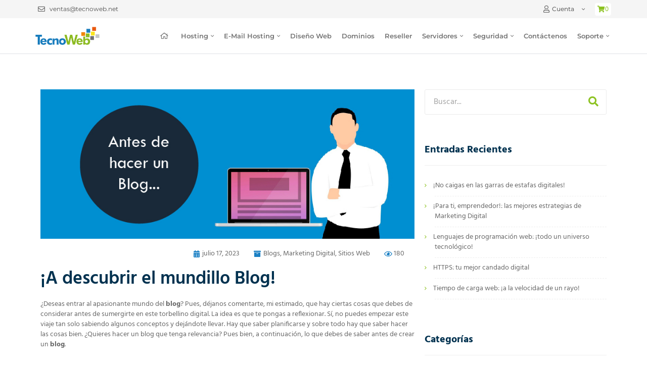

--- FILE ---
content_type: text/html; charset=UTF-8
request_url: https://blog.tecnoweb.net/a-descubrir-el-mundillo-blog
body_size: 44645
content:
<!doctype html>
<html lang="es" xmlns:fb="https://www.facebook.com/2008/fbml" xmlns:addthis="https://www.addthis.com/help/api-spec" >
<head>
	<meta charset="UTF-8">
	<meta name="viewport" content="width=device-width, initial-scale=1">
	<link rel="profile" href="https://gmpg.org/xfn/11">
	<meta name='robots' content='index, follow, max-image-preview:large, max-snippet:-1, max-video-preview:-1' />

	<!-- This site is optimized with the Yoast SEO plugin v25.9 - https://yoast.com/wordpress/plugins/seo/ -->
	<title>¡A descubrir el mundillo Blog! - Blog TecnoWeb</title>
<link crossorigin data-rocket-preload as="font" href="https://blog.tecnoweb.net/wp-content/plugins/elementor/assets/lib/font-awesome/webfonts/fa-regular-400.woff2" rel="preload">
<link crossorigin data-rocket-preload as="font" href="https://blog.tecnoweb.net/wp-content/plugins/elementor/assets/lib/font-awesome/webfonts/fa-solid-900.woff2" rel="preload">
<link crossorigin data-rocket-preload as="font" href="https://blog.tecnoweb.net/wp-content/plugins/elementor/assets/lib/eicons/fonts/eicons.woff2?5.44.0" rel="preload">
<link crossorigin data-rocket-preload as="font" href="https://blog.tecnoweb.net/wp-content/plugins/elementor/assets/lib/font-awesome/webfonts/fa-brands-400.woff2" rel="preload">
<link crossorigin data-rocket-preload as="font" href="https://blog.tecnoweb.net/wp-content/themes/hello-theme-child-master/webfonts/fa-brands-400.woff2" rel="preload">
<link crossorigin data-rocket-preload as="font" href="https://blog.tecnoweb.net/wp-content/themes/hello-theme-child-master/webfonts/fa-regular-400.woff2" rel="preload">
<link crossorigin data-rocket-preload as="font" href="https://blog.tecnoweb.net/wp-content/themes/hello-theme-child-master/webfonts/fa-solid-900.woff2" rel="preload">
<link crossorigin data-rocket-preload as="font" href="https://blog.tecnoweb.net/wp-content/uploads/elementor/google-fonts/fonts/hind-5au69_a8oxmidgl4ba.woff2" rel="preload">
<link crossorigin data-rocket-preload as="font" href="https://blog.tecnoweb.net/wp-content/uploads/elementor/google-fonts/fonts/hind-5au19_a8oxmifjpberysjq.woff2" rel="preload">
<link crossorigin data-rocket-preload as="font" href="https://blog.tecnoweb.net/wp-content/uploads/elementor/google-fonts/fonts/hind-5au19_a8oxmiflzcerysjq.woff2" rel="preload">
<link crossorigin data-rocket-preload as="font" href="https://blog.tecnoweb.net/wp-content/uploads/elementor/google-fonts/fonts/hind-5au19_a8oxmifnjderysjq.woff2" rel="preload">
<link crossorigin data-rocket-preload as="font" href="https://blog.tecnoweb.net/wp-content/uploads/elementor/google-fonts/fonts/montserrat-jtusjig1_i6t8kchkm459wlhyw.woff2" rel="preload">
<link crossorigin data-rocket-preload as="font" href="https://blog.tecnoweb.net/wp-content/uploads/elementor/google-fonts/fonts/roboto-kfo7cnqeu92fr1me7ksn66agldtyluama3yuba.woff2" rel="preload">
<style id="wpr-usedcss">img:is([sizes=auto i],[sizes^="auto," i]){contain-intrinsic-size:3000px 1500px}img.emoji{display:inline!important;border:none!important;box-shadow:none!important;height:1em!important;width:1em!important;margin:0 .07em!important;vertical-align:-.1em!important;background:0 0!important;padding:0!important}:where(.wp-block-button__link){border-radius:9999px;box-shadow:none;padding:calc(.667em + 2px) calc(1.333em + 2px);text-decoration:none}:root :where(.wp-block-button .wp-block-button__link.is-style-outline),:root :where(.wp-block-button.is-style-outline>.wp-block-button__link){border:2px solid;padding:.667em 1.333em}:root :where(.wp-block-button .wp-block-button__link.is-style-outline:not(.has-text-color)),:root :where(.wp-block-button.is-style-outline>.wp-block-button__link:not(.has-text-color)){color:currentColor}:root :where(.wp-block-button .wp-block-button__link.is-style-outline:not(.has-background)),:root :where(.wp-block-button.is-style-outline>.wp-block-button__link:not(.has-background)){background-color:initial;background-image:none}:where(.wp-block-calendar table:not(.has-background) th){background:#ddd}:where(.wp-block-columns){margin-bottom:1.75em}:where(.wp-block-columns.has-background){padding:1.25em 2.375em}:where(.wp-block-post-comments input[type=submit]){border:none}:where(.wp-block-cover-image:not(.has-text-color)),:where(.wp-block-cover:not(.has-text-color)){color:#fff}:where(.wp-block-cover-image.is-light:not(.has-text-color)),:where(.wp-block-cover.is-light:not(.has-text-color)){color:#000}:root :where(.wp-block-cover h1:not(.has-text-color)),:root :where(.wp-block-cover h2:not(.has-text-color)),:root :where(.wp-block-cover h3:not(.has-text-color)),:root :where(.wp-block-cover h4:not(.has-text-color)),:root :where(.wp-block-cover h5:not(.has-text-color)),:root :where(.wp-block-cover h6:not(.has-text-color)),:root :where(.wp-block-cover p:not(.has-text-color)){color:inherit}:where(.wp-block-file){margin-bottom:1.5em}:where(.wp-block-file__button){border-radius:2em;display:inline-block;padding:.5em 1em}:where(.wp-block-file__button):is(a):active,:where(.wp-block-file__button):is(a):focus,:where(.wp-block-file__button):is(a):hover,:where(.wp-block-file__button):is(a):visited{box-shadow:none;color:#fff;opacity:.85;text-decoration:none}:where(.wp-block-group.wp-block-group-is-layout-constrained){position:relative}:root :where(.wp-block-image.is-style-rounded img,.wp-block-image .is-style-rounded img){border-radius:9999px}:where(.wp-block-latest-comments:not([style*=line-height] .wp-block-latest-comments__comment)){line-height:1.1}:where(.wp-block-latest-comments:not([style*=line-height] .wp-block-latest-comments__comment-excerpt p)){line-height:1.8}:root :where(.wp-block-latest-posts.is-grid){padding:0}:root :where(.wp-block-latest-posts.wp-block-latest-posts__list){padding-left:0}ul{box-sizing:border-box}:root :where(.wp-block-list.has-background){padding:1.25em 2.375em}:where(.wp-block-navigation.has-background .wp-block-navigation-item a:not(.wp-element-button)),:where(.wp-block-navigation.has-background .wp-block-navigation-submenu a:not(.wp-element-button)){padding:.5em 1em}:where(.wp-block-navigation .wp-block-navigation__submenu-container .wp-block-navigation-item a:not(.wp-element-button)),:where(.wp-block-navigation .wp-block-navigation__submenu-container .wp-block-navigation-submenu a:not(.wp-element-button)),:where(.wp-block-navigation .wp-block-navigation__submenu-container .wp-block-navigation-submenu button.wp-block-navigation-item__content),:where(.wp-block-navigation .wp-block-navigation__submenu-container .wp-block-pages-list__item button.wp-block-navigation-item__content){padding:.5em 1em}:root :where(p.has-background){padding:1.25em 2.375em}:where(p.has-text-color:not(.has-link-color)) a{color:inherit}:where(.wp-block-post-comments-form) input:not([type=submit]),:where(.wp-block-post-comments-form) textarea{border:1px solid #949494;font-family:inherit;font-size:1em}:where(.wp-block-post-comments-form) input:where(:not([type=submit]):not([type=checkbox])),:where(.wp-block-post-comments-form) textarea{padding:calc(.667em + 2px)}:where(.wp-block-post-excerpt){box-sizing:border-box;margin-bottom:var(--wp--style--block-gap);margin-top:var(--wp--style--block-gap)}:where(.wp-block-preformatted.has-background){padding:1.25em 2.375em}:where(.wp-block-search__button){border:1px solid #ccc;padding:6px 10px}:where(.wp-block-search__input){font-family:inherit;font-size:inherit;font-style:inherit;font-weight:inherit;letter-spacing:inherit;line-height:inherit;text-transform:inherit}:where(.wp-block-search__button-inside .wp-block-search__inside-wrapper){border:1px solid #949494;box-sizing:border-box;padding:4px}:where(.wp-block-search__button-inside .wp-block-search__inside-wrapper) .wp-block-search__input{border:none;border-radius:0;padding:0 4px}:where(.wp-block-search__button-inside .wp-block-search__inside-wrapper) .wp-block-search__input:focus{outline:0}:where(.wp-block-search__button-inside .wp-block-search__inside-wrapper) :where(.wp-block-search__button){padding:4px 8px}:root :where(.wp-block-separator.is-style-dots){height:auto;line-height:1;text-align:center}:root :where(.wp-block-separator.is-style-dots):before{color:currentColor;content:"···";font-family:serif;font-size:1.5em;letter-spacing:2em;padding-left:2em}:root :where(.wp-block-site-logo.is-style-rounded){border-radius:9999px}:where(.wp-block-social-links:not(.is-style-logos-only)) .wp-social-link{background-color:#f0f0f0;color:#444}:where(.wp-block-social-links:not(.is-style-logos-only)) .wp-social-link-amazon{background-color:#f90;color:#fff}:where(.wp-block-social-links:not(.is-style-logos-only)) .wp-social-link-bandcamp{background-color:#1ea0c3;color:#fff}:where(.wp-block-social-links:not(.is-style-logos-only)) .wp-social-link-behance{background-color:#0757fe;color:#fff}:where(.wp-block-social-links:not(.is-style-logos-only)) .wp-social-link-bluesky{background-color:#0a7aff;color:#fff}:where(.wp-block-social-links:not(.is-style-logos-only)) .wp-social-link-codepen{background-color:#1e1f26;color:#fff}:where(.wp-block-social-links:not(.is-style-logos-only)) .wp-social-link-deviantart{background-color:#02e49b;color:#fff}:where(.wp-block-social-links:not(.is-style-logos-only)) .wp-social-link-discord{background-color:#5865f2;color:#fff}:where(.wp-block-social-links:not(.is-style-logos-only)) .wp-social-link-dribbble{background-color:#e94c89;color:#fff}:where(.wp-block-social-links:not(.is-style-logos-only)) .wp-social-link-dropbox{background-color:#4280ff;color:#fff}:where(.wp-block-social-links:not(.is-style-logos-only)) .wp-social-link-etsy{background-color:#f45800;color:#fff}:where(.wp-block-social-links:not(.is-style-logos-only)) .wp-social-link-facebook{background-color:#0866ff;color:#fff}:where(.wp-block-social-links:not(.is-style-logos-only)) .wp-social-link-fivehundredpx{background-color:#000;color:#fff}:where(.wp-block-social-links:not(.is-style-logos-only)) .wp-social-link-flickr{background-color:#0461dd;color:#fff}:where(.wp-block-social-links:not(.is-style-logos-only)) .wp-social-link-foursquare{background-color:#e65678;color:#fff}:where(.wp-block-social-links:not(.is-style-logos-only)) .wp-social-link-github{background-color:#24292d;color:#fff}:where(.wp-block-social-links:not(.is-style-logos-only)) .wp-social-link-goodreads{background-color:#eceadd;color:#382110}:where(.wp-block-social-links:not(.is-style-logos-only)) .wp-social-link-google{background-color:#ea4434;color:#fff}:where(.wp-block-social-links:not(.is-style-logos-only)) .wp-social-link-gravatar{background-color:#1d4fc4;color:#fff}:where(.wp-block-social-links:not(.is-style-logos-only)) .wp-social-link-instagram{background-color:#f00075;color:#fff}:where(.wp-block-social-links:not(.is-style-logos-only)) .wp-social-link-lastfm{background-color:#e21b24;color:#fff}:where(.wp-block-social-links:not(.is-style-logos-only)) .wp-social-link-linkedin{background-color:#0d66c2;color:#fff}:where(.wp-block-social-links:not(.is-style-logos-only)) .wp-social-link-mastodon{background-color:#3288d4;color:#fff}:where(.wp-block-social-links:not(.is-style-logos-only)) .wp-social-link-medium{background-color:#000;color:#fff}:where(.wp-block-social-links:not(.is-style-logos-only)) .wp-social-link-meetup{background-color:#f6405f;color:#fff}:where(.wp-block-social-links:not(.is-style-logos-only)) .wp-social-link-patreon{background-color:#000;color:#fff}:where(.wp-block-social-links:not(.is-style-logos-only)) .wp-social-link-pinterest{background-color:#e60122;color:#fff}:where(.wp-block-social-links:not(.is-style-logos-only)) .wp-social-link-pocket{background-color:#ef4155;color:#fff}:where(.wp-block-social-links:not(.is-style-logos-only)) .wp-social-link-reddit{background-color:#ff4500;color:#fff}:where(.wp-block-social-links:not(.is-style-logos-only)) .wp-social-link-skype{background-color:#0478d7;color:#fff}:where(.wp-block-social-links:not(.is-style-logos-only)) .wp-social-link-snapchat{background-color:#fefc00;color:#fff;stroke:#000}:where(.wp-block-social-links:not(.is-style-logos-only)) .wp-social-link-soundcloud{background-color:#ff5600;color:#fff}:where(.wp-block-social-links:not(.is-style-logos-only)) .wp-social-link-spotify{background-color:#1bd760;color:#fff}:where(.wp-block-social-links:not(.is-style-logos-only)) .wp-social-link-telegram{background-color:#2aabee;color:#fff}:where(.wp-block-social-links:not(.is-style-logos-only)) .wp-social-link-threads{background-color:#000;color:#fff}:where(.wp-block-social-links:not(.is-style-logos-only)) .wp-social-link-tiktok{background-color:#000;color:#fff}:where(.wp-block-social-links:not(.is-style-logos-only)) .wp-social-link-tumblr{background-color:#011835;color:#fff}:where(.wp-block-social-links:not(.is-style-logos-only)) .wp-social-link-twitch{background-color:#6440a4;color:#fff}:where(.wp-block-social-links:not(.is-style-logos-only)) .wp-social-link-twitter{background-color:#1da1f2;color:#fff}:where(.wp-block-social-links:not(.is-style-logos-only)) .wp-social-link-vimeo{background-color:#1eb7ea;color:#fff}:where(.wp-block-social-links:not(.is-style-logos-only)) .wp-social-link-vk{background-color:#4680c2;color:#fff}:where(.wp-block-social-links:not(.is-style-logos-only)) .wp-social-link-wordpress{background-color:#3499cd;color:#fff}:where(.wp-block-social-links:not(.is-style-logos-only)) .wp-social-link-whatsapp{background-color:#25d366;color:#fff}:where(.wp-block-social-links:not(.is-style-logos-only)) .wp-social-link-x{background-color:#000;color:#fff}:where(.wp-block-social-links:not(.is-style-logos-only)) .wp-social-link-yelp{background-color:#d32422;color:#fff}:where(.wp-block-social-links:not(.is-style-logos-only)) .wp-social-link-youtube{background-color:red;color:#fff}:where(.wp-block-social-links.is-style-logos-only) .wp-social-link{background:0 0}:where(.wp-block-social-links.is-style-logos-only) .wp-social-link svg{height:1.25em;width:1.25em}:where(.wp-block-social-links.is-style-logos-only) .wp-social-link-amazon{color:#f90}:where(.wp-block-social-links.is-style-logos-only) .wp-social-link-bandcamp{color:#1ea0c3}:where(.wp-block-social-links.is-style-logos-only) .wp-social-link-behance{color:#0757fe}:where(.wp-block-social-links.is-style-logos-only) .wp-social-link-bluesky{color:#0a7aff}:where(.wp-block-social-links.is-style-logos-only) .wp-social-link-codepen{color:#1e1f26}:where(.wp-block-social-links.is-style-logos-only) .wp-social-link-deviantart{color:#02e49b}:where(.wp-block-social-links.is-style-logos-only) .wp-social-link-discord{color:#5865f2}:where(.wp-block-social-links.is-style-logos-only) .wp-social-link-dribbble{color:#e94c89}:where(.wp-block-social-links.is-style-logos-only) .wp-social-link-dropbox{color:#4280ff}:where(.wp-block-social-links.is-style-logos-only) .wp-social-link-etsy{color:#f45800}:where(.wp-block-social-links.is-style-logos-only) .wp-social-link-facebook{color:#0866ff}:where(.wp-block-social-links.is-style-logos-only) .wp-social-link-fivehundredpx{color:#000}:where(.wp-block-social-links.is-style-logos-only) .wp-social-link-flickr{color:#0461dd}:where(.wp-block-social-links.is-style-logos-only) .wp-social-link-foursquare{color:#e65678}:where(.wp-block-social-links.is-style-logos-only) .wp-social-link-github{color:#24292d}:where(.wp-block-social-links.is-style-logos-only) .wp-social-link-goodreads{color:#382110}:where(.wp-block-social-links.is-style-logos-only) .wp-social-link-google{color:#ea4434}:where(.wp-block-social-links.is-style-logos-only) .wp-social-link-gravatar{color:#1d4fc4}:where(.wp-block-social-links.is-style-logos-only) .wp-social-link-instagram{color:#f00075}:where(.wp-block-social-links.is-style-logos-only) .wp-social-link-lastfm{color:#e21b24}:where(.wp-block-social-links.is-style-logos-only) .wp-social-link-linkedin{color:#0d66c2}:where(.wp-block-social-links.is-style-logos-only) .wp-social-link-mastodon{color:#3288d4}:where(.wp-block-social-links.is-style-logos-only) .wp-social-link-medium{color:#000}:where(.wp-block-social-links.is-style-logos-only) .wp-social-link-meetup{color:#f6405f}:where(.wp-block-social-links.is-style-logos-only) .wp-social-link-patreon{color:#000}:where(.wp-block-social-links.is-style-logos-only) .wp-social-link-pinterest{color:#e60122}:where(.wp-block-social-links.is-style-logos-only) .wp-social-link-pocket{color:#ef4155}:where(.wp-block-social-links.is-style-logos-only) .wp-social-link-reddit{color:#ff4500}:where(.wp-block-social-links.is-style-logos-only) .wp-social-link-skype{color:#0478d7}:where(.wp-block-social-links.is-style-logos-only) .wp-social-link-snapchat{color:#fff;stroke:#000}:where(.wp-block-social-links.is-style-logos-only) .wp-social-link-soundcloud{color:#ff5600}:where(.wp-block-social-links.is-style-logos-only) .wp-social-link-spotify{color:#1bd760}:where(.wp-block-social-links.is-style-logos-only) .wp-social-link-telegram{color:#2aabee}:where(.wp-block-social-links.is-style-logos-only) .wp-social-link-threads{color:#000}:where(.wp-block-social-links.is-style-logos-only) .wp-social-link-tiktok{color:#000}:where(.wp-block-social-links.is-style-logos-only) .wp-social-link-tumblr{color:#011835}:where(.wp-block-social-links.is-style-logos-only) .wp-social-link-twitch{color:#6440a4}:where(.wp-block-social-links.is-style-logos-only) .wp-social-link-twitter{color:#1da1f2}:where(.wp-block-social-links.is-style-logos-only) .wp-social-link-vimeo{color:#1eb7ea}:where(.wp-block-social-links.is-style-logos-only) .wp-social-link-vk{color:#4680c2}:where(.wp-block-social-links.is-style-logos-only) .wp-social-link-whatsapp{color:#25d366}:where(.wp-block-social-links.is-style-logos-only) .wp-social-link-wordpress{color:#3499cd}:where(.wp-block-social-links.is-style-logos-only) .wp-social-link-x{color:#000}:where(.wp-block-social-links.is-style-logos-only) .wp-social-link-yelp{color:#d32422}:where(.wp-block-social-links.is-style-logos-only) .wp-social-link-youtube{color:red}:root :where(.wp-block-social-links .wp-social-link a){padding:.25em}:root :where(.wp-block-social-links.is-style-logos-only .wp-social-link a){padding:0}:root :where(.wp-block-social-links.is-style-pill-shape .wp-social-link a){padding-left:.6666666667em;padding-right:.6666666667em}:root :where(.wp-block-tag-cloud.is-style-outline){display:flex;flex-wrap:wrap;gap:1ch}:root :where(.wp-block-tag-cloud.is-style-outline a){border:1px solid;font-size:unset!important;margin-right:0;padding:1ch 2ch;text-decoration:none!important}:root :where(.wp-block-table-of-contents){box-sizing:border-box}:where(.wp-block-term-description){box-sizing:border-box;margin-bottom:var(--wp--style--block-gap);margin-top:var(--wp--style--block-gap)}:where(pre.wp-block-verse){font-family:inherit}:root{--wp--preset--font-size--normal:16px;--wp--preset--font-size--huge:42px}.screen-reader-text{border:0;clip-path:inset(50%);height:1px;margin:-1px;overflow:hidden;padding:0;position:absolute;width:1px;word-wrap:normal!important}.screen-reader-text:focus{background-color:#ddd;clip-path:none;color:#444;display:block;font-size:1em;height:auto;left:5px;line-height:normal;padding:15px 23px 14px;text-decoration:none;top:5px;width:auto;z-index:100000}html :where(.has-border-color){border-style:solid}html :where([style*=border-top-color]){border-top-style:solid}html :where([style*=border-right-color]){border-right-style:solid}html :where([style*=border-bottom-color]){border-bottom-style:solid}html :where([style*=border-left-color]){border-left-style:solid}html :where([style*=border-width]){border-style:solid}html :where([style*=border-top-width]){border-top-style:solid}html :where([style*=border-right-width]){border-right-style:solid}html :where([style*=border-bottom-width]){border-bottom-style:solid}html :where([style*=border-left-width]){border-left-style:solid}html :where(img[class*=wp-image-]){height:auto;max-width:100%}:where(figure){margin:0 0 1em}html :where(.is-position-sticky){--wp-admin--admin-bar--position-offset:var(--wp-admin--admin-bar--height,0px)}@media screen and (max-width:600px){html :where(.is-position-sticky){--wp-admin--admin-bar--position-offset:0px}}:root{--wp--preset--aspect-ratio--square:1;--wp--preset--aspect-ratio--4-3:4/3;--wp--preset--aspect-ratio--3-4:3/4;--wp--preset--aspect-ratio--3-2:3/2;--wp--preset--aspect-ratio--2-3:2/3;--wp--preset--aspect-ratio--16-9:16/9;--wp--preset--aspect-ratio--9-16:9/16;--wp--preset--color--black:#000000;--wp--preset--color--cyan-bluish-gray:#abb8c3;--wp--preset--color--white:#ffffff;--wp--preset--color--pale-pink:#f78da7;--wp--preset--color--vivid-red:#cf2e2e;--wp--preset--color--luminous-vivid-orange:#ff6900;--wp--preset--color--luminous-vivid-amber:#fcb900;--wp--preset--color--light-green-cyan:#7bdcb5;--wp--preset--color--vivid-green-cyan:#00d084;--wp--preset--color--pale-cyan-blue:#8ed1fc;--wp--preset--color--vivid-cyan-blue:#0693e3;--wp--preset--color--vivid-purple:#9b51e0;--wp--preset--gradient--vivid-cyan-blue-to-vivid-purple:linear-gradient(135deg,rgba(6, 147, 227, 1) 0%,rgb(155, 81, 224) 100%);--wp--preset--gradient--light-green-cyan-to-vivid-green-cyan:linear-gradient(135deg,rgb(122, 220, 180) 0%,rgb(0, 208, 130) 100%);--wp--preset--gradient--luminous-vivid-amber-to-luminous-vivid-orange:linear-gradient(135deg,rgba(252, 185, 0, 1) 0%,rgba(255, 105, 0, 1) 100%);--wp--preset--gradient--luminous-vivid-orange-to-vivid-red:linear-gradient(135deg,rgba(255, 105, 0, 1) 0%,rgb(207, 46, 46) 100%);--wp--preset--gradient--very-light-gray-to-cyan-bluish-gray:linear-gradient(135deg,rgb(238, 238, 238) 0%,rgb(169, 184, 195) 100%);--wp--preset--gradient--cool-to-warm-spectrum:linear-gradient(135deg,rgb(74, 234, 220) 0%,rgb(151, 120, 209) 20%,rgb(207, 42, 186) 40%,rgb(238, 44, 130) 60%,rgb(251, 105, 98) 80%,rgb(254, 248, 76) 100%);--wp--preset--gradient--blush-light-purple:linear-gradient(135deg,rgb(255, 206, 236) 0%,rgb(152, 150, 240) 100%);--wp--preset--gradient--blush-bordeaux:linear-gradient(135deg,rgb(254, 205, 165) 0%,rgb(254, 45, 45) 50%,rgb(107, 0, 62) 100%);--wp--preset--gradient--luminous-dusk:linear-gradient(135deg,rgb(255, 203, 112) 0%,rgb(199, 81, 192) 50%,rgb(65, 88, 208) 100%);--wp--preset--gradient--pale-ocean:linear-gradient(135deg,rgb(255, 245, 203) 0%,rgb(182, 227, 212) 50%,rgb(51, 167, 181) 100%);--wp--preset--gradient--electric-grass:linear-gradient(135deg,rgb(202, 248, 128) 0%,rgb(113, 206, 126) 100%);--wp--preset--gradient--midnight:linear-gradient(135deg,rgb(2, 3, 129) 0%,rgb(40, 116, 252) 100%);--wp--preset--font-size--small:13px;--wp--preset--font-size--medium:20px;--wp--preset--font-size--large:36px;--wp--preset--font-size--x-large:42px;--wp--preset--spacing--20:0.44rem;--wp--preset--spacing--30:0.67rem;--wp--preset--spacing--40:1rem;--wp--preset--spacing--50:1.5rem;--wp--preset--spacing--60:2.25rem;--wp--preset--spacing--70:3.38rem;--wp--preset--spacing--80:5.06rem;--wp--preset--shadow--natural:6px 6px 9px rgba(0, 0, 0, .2);--wp--preset--shadow--deep:12px 12px 50px rgba(0, 0, 0, .4);--wp--preset--shadow--sharp:6px 6px 0px rgba(0, 0, 0, .2);--wp--preset--shadow--outlined:6px 6px 0px -3px rgba(255, 255, 255, 1),6px 6px rgba(0, 0, 0, 1);--wp--preset--shadow--crisp:6px 6px 0px rgba(0, 0, 0, 1)}:root{--wp--style--global--content-size:800px;--wp--style--global--wide-size:1200px}:where(body){margin:0}:where(.wp-site-blocks)>*{margin-block-start:24px;margin-block-end:0}:where(.wp-site-blocks)>:first-child{margin-block-start:0}:where(.wp-site-blocks)>:last-child{margin-block-end:0}:root{--wp--style--block-gap:24px}:root :where(.is-layout-flow)>:first-child{margin-block-start:0}:root :where(.is-layout-flow)>:last-child{margin-block-end:0}:root :where(.is-layout-flow)>*{margin-block-start:24px;margin-block-end:0}:root :where(.is-layout-constrained)>:first-child{margin-block-start:0}:root :where(.is-layout-constrained)>:last-child{margin-block-end:0}:root :where(.is-layout-constrained)>*{margin-block-start:24px;margin-block-end:0}:root :where(.is-layout-flex){gap:24px}:root :where(.is-layout-grid){gap:24px}body{padding-top:0;padding-right:0;padding-bottom:0;padding-left:0}a:where(:not(.wp-element-button)){text-decoration:underline}:root :where(.wp-element-button,.wp-block-button__link){background-color:#32373c;border-width:0;color:#fff;font-family:inherit;font-size:inherit;line-height:inherit;padding:calc(.667em + 2px) calc(1.333em + 2px);text-decoration:none}:root :where(.wp-block-pullquote){font-size:1.5em;line-height:1.6}html{line-height:1.15;-webkit-text-size-adjust:100%}*,:after,:before{box-sizing:border-box}body{background-color:#fff;color:#333;font-family:-apple-system,BlinkMacSystemFont,'Segoe UI',Roboto,'Helvetica Neue',Arial,'Noto Sans',sans-serif,'Apple Color Emoji','Segoe UI Emoji','Segoe UI Symbol','Noto Color Emoji';font-size:1rem;font-weight:400;line-height:1.5;margin:0;-webkit-font-smoothing:antialiased;-moz-osx-font-smoothing:grayscale}h1,h2,h3,h4,h5{color:inherit;font-family:inherit;font-weight:500;line-height:1.2;margin-block-end:1rem;margin-block-start:.5rem}h1{font-size:2.5rem}h2{font-size:2rem}h3{font-size:1.75rem}h4{font-size:1.5rem}h5{font-size:1.25rem}p{margin-block-end:.9rem;margin-block-start:0}a{background-color:transparent;color:#c36;text-decoration:none}a:active,a:hover{color:#336}a:not([href]):not([tabindex]),a:not([href]):not([tabindex]):focus,a:not([href]):not([tabindex]):hover{color:inherit;text-decoration:none}a:not([href]):not([tabindex]):focus{outline:0}strong{font-weight:bolder}sub{font-size:75%;line-height:0;position:relative;vertical-align:baseline}img{border-style:none;height:auto;max-width:100%}@media print{*,:after,:before{background:0 0!important;box-shadow:none!important;color:#000!important;text-shadow:none!important}a,a:visited{text-decoration:underline}a[href]:after{content:" (" attr(href) ")"}a[href^="#"]:after{content:""}img,tr{-moz-column-break-inside:avoid;break-inside:avoid}h2,h3,p{orphans:3;widows:3}h2,h3{-moz-column-break-after:avoid;break-after:avoid}}label{display:inline-block;line-height:1;vertical-align:middle}button,input,optgroup,select,textarea{font-family:inherit;font-size:1rem;line-height:1.5;margin:0}input[type=email],input[type=number],input[type=search],input[type=text],input[type=url],select,textarea{border:1px solid #666;border-radius:3px;padding:.5rem 1rem;transition:all .3s;width:100%}input[type=email]:focus,input[type=number]:focus,input[type=search]:focus,input[type=text]:focus,input[type=url]:focus,select:focus,textarea:focus{border-color:#333}button,input{overflow:visible}[type=button],[type=reset],[type=submit],button{-webkit-appearance:button;width:auto}[type=button],[type=submit],button{background-color:transparent;border:1px solid #c36;border-radius:3px;color:#c36;display:inline-block;font-size:1rem;font-weight:400;padding:.5rem 1rem;text-align:center;transition:all .3s;-webkit-user-select:none;-moz-user-select:none;user-select:none;white-space:nowrap}[type=button]:focus:not(:focus-visible),[type=submit]:focus:not(:focus-visible),button:focus:not(:focus-visible){outline:0}[type=button]:focus,[type=button]:hover,[type=submit]:focus,[type=submit]:hover,button:focus,button:hover{background-color:#c36;color:#fff;text-decoration:none}[type=button]:not(:disabled),[type=submit]:not(:disabled),button:not(:disabled){cursor:pointer}fieldset{padding:.35em .75em .625em}legend{box-sizing:border-box;color:inherit;display:table;max-width:100%;padding:0;white-space:normal}progress{vertical-align:baseline}textarea{overflow:auto;resize:vertical}[type=checkbox],[type=radio]{box-sizing:border-box;padding:0}[type=number]::-webkit-inner-spin-button,[type=number]::-webkit-outer-spin-button{height:auto}[type=search]{-webkit-appearance:textfield;outline-offset:-2px}[type=search]::-webkit-search-decoration{-webkit-appearance:none}::-webkit-file-upload-button{-webkit-appearance:button;font:inherit}select{display:block}table{background-color:transparent;border-collapse:collapse;border-spacing:0;font-size:.9em;margin-block-end:15px;width:100%}table tbody+tbody{border-block-start:2px solid hsla(0,0%,50%,.502)}li,ul{background:0 0;border:0;font-size:100%;margin-block-end:0;margin-block-start:0;outline:0;vertical-align:baseline}.pagination{display:flex;justify-content:space-between;margin:20px auto}.sticky{display:block;position:relative}.screen-reader-text{clip:rect(1px,1px,1px,1px);height:1px;overflow:hidden;position:absolute!important;width:1px;word-wrap:normal!important}.screen-reader-text:focus{background-color:#eee;clip:auto!important;clip-path:none;color:#333;display:block;font-size:1rem;height:auto;left:5px;line-height:normal;padding:12px 24px;text-decoration:none;top:5px;width:auto;z-index:100000}#comments .comment{position:relative}#comments .reply{font-size:11px;line-height:1}.site-header:not(.dynamic-header){margin-inline-end:auto;margin-inline-start:auto;width:100%}@media(max-width:575px){.site-header:not(.dynamic-header){padding-inline-end:10px;padding-inline-start:10px}}@media(min-width:576px){.site-header:not(.dynamic-header){max-width:500px}}@media(min-width:768px){.site-header:not(.dynamic-header){max-width:600px}}@media(min-width:992px){.site-header:not(.dynamic-header){max-width:800px}}@media(min-width:1200px){.site-header:not(.dynamic-header){max-width:1140px}}.site-header+.elementor{min-height:calc(100vh - 320px)}.site-header{display:flex;flex-wrap:wrap;justify-content:space-between;padding-block-end:1rem;padding-block-start:1rem;position:relative}.site-navigation-toggle-holder{align-items:center;display:flex;padding:8px 15px}.site-navigation-toggle-holder .site-navigation-toggle{align-items:center;background-color:rgba(0,0,0,.05);border:0 solid;border-radius:3px;color:#494c4f;cursor:pointer;display:flex;justify-content:center;padding:.5rem}.site-navigation-dropdown{bottom:0;left:0;margin-block-start:10px;position:absolute;transform-origin:top;transition:max-height .3s,transform .3s;width:100%;z-index:10000}.site-navigation-toggle-holder:not(.elementor-active)+.site-navigation-dropdown{max-height:0;transform:scaleY(0)}.site-navigation-toggle-holder.elementor-active+.site-navigation-dropdown{max-height:100vh;transform:scaleY(1)}.site-navigation-dropdown ul{padding:0}.site-navigation-dropdown ul.menu{background:#fff;margin:0;padding:0;position:absolute;width:100%}.site-navigation-dropdown ul.menu li{display:block;position:relative;width:100%}.site-navigation-dropdown ul.menu li a{background:#fff;box-shadow:inset 0 -1px 0 rgba(0,0,0,.102);color:#55595c;display:block;padding:20px}.site-navigation-dropdown ul.menu>li li{max-height:0;transform:scaleY(0);transform-origin:top;transition:max-height .3s,transform .3s}.site-navigation-dropdown ul.menu li.elementor-active>ul>li{max-height:100vh;transform:scaleY(1)}:root{--direction-multiplier:1}body.rtl{--direction-multiplier:-1}.elementor-hidden{display:none}.elementor-screen-only,.screen-reader-text,.screen-reader-text span{height:1px;margin:-1px;overflow:hidden;padding:0;position:absolute;top:-10000em;width:1px;clip:rect(0,0,0,0);border:0}.elementor-clearfix:after{clear:both;content:"";display:block;height:0;width:0}.elementor *,.elementor :after,.elementor :before{box-sizing:border-box}.elementor a{box-shadow:none;text-decoration:none}.elementor img{border:none;border-radius:0;box-shadow:none;height:auto;max-width:100%}.elementor iframe,.elementor object,.elementor video{border:none;line-height:1;margin:0;max-width:100%;width:100%}.elementor-widget-wrap .elementor-element.elementor-widget__width-auto,.elementor-widget-wrap .elementor-element.elementor-widget__width-initial{max-width:100%}.elementor-element{--flex-direction:initial;--flex-wrap:initial;--justify-content:initial;--align-items:initial;--align-content:initial;--gap:initial;--flex-basis:initial;--flex-grow:initial;--flex-shrink:initial;--order:initial;--align-self:initial;align-self:var(--align-self);flex-basis:var(--flex-basis);flex-grow:var(--flex-grow);flex-shrink:var(--flex-shrink);order:var(--order)}.elementor-element:where(.e-con-full,.elementor-widget){align-content:var(--align-content);align-items:var(--align-items);flex-direction:var(--flex-direction);flex-wrap:var(--flex-wrap);gap:var(--row-gap) var(--column-gap);justify-content:var(--justify-content)}.elementor-invisible{visibility:hidden}.elementor-align-right{text-align:right}.elementor-align-right .elementor-button{width:auto}:root{--page-title-display:block}.elementor-page-title{display:var(--page-title-display)}.elementor-section{position:relative}.elementor-section .elementor-container{display:flex;margin-left:auto;margin-right:auto;position:relative}@media (max-width:1024px){.elementor-widget-wrap .elementor-element.elementor-widget-tablet__width-auto{max-width:100%}.elementor-section .elementor-container{flex-wrap:wrap}}.elementor-widget-wrap{align-content:flex-start;flex-wrap:wrap;position:relative;width:100%}.elementor:not(.elementor-bc-flex-widget) .elementor-widget-wrap{display:flex}.elementor-widget-wrap>.elementor-element{width:100%}.elementor-widget-wrap.e-swiper-container{width:calc(100% - (var(--e-column-margin-left,0px) + var(--e-column-margin-right,0px)))}.elementor-widget{position:relative}.elementor-widget:not(:last-child){margin-bottom:var(--kit-widget-spacing,20px)}.elementor-widget:not(:last-child).elementor-widget__width-auto,.elementor-widget:not(:last-child).elementor-widget__width-initial{margin-bottom:0}.elementor-column{display:flex;min-height:1px;position:relative}.elementor-column-gap-default>.elementor-column>.elementor-element-populated{padding:10px}@media (min-width:768px){.elementor-column.elementor-col-20{width:20%}.elementor-column.elementor-col-50{width:50%}.elementor-column.elementor-col-100{width:100%}}.elementor-grid{display:grid;grid-column-gap:var(--grid-column-gap);grid-row-gap:var(--grid-row-gap)}.elementor-grid .elementor-grid-item{min-width:0}.elementor-grid-0 .elementor-grid{display:inline-block;margin-bottom:calc(-1 * var(--grid-row-gap));width:100%;word-spacing:var(--grid-column-gap)}.elementor-grid-0 .elementor-grid .elementor-grid-item{display:inline-block;margin-bottom:var(--grid-row-gap);word-break:break-word}.elementor-grid-3 .elementor-grid{grid-template-columns:repeat(3,1fr)}@media (min-width:1025px){#elementor-device-mode:after{content:"desktop"}}@media (min-width:-1){#elementor-device-mode:after{content:"widescreen"}.elementor-widget:not(.elementor-widescreen-align-right) .elementor-icon-list-item:after{inset-inline-start:0}.elementor-widget:not(.elementor-widescreen-align-left) .elementor-icon-list-item:after{inset-inline-end:0}}@media (max-width:-1){#elementor-device-mode:after{content:"laptop";content:"tablet_extra"}}@media (max-width:1024px){.elementor-grid-tablet-2 .elementor-grid{grid-template-columns:repeat(2,1fr)}#elementor-device-mode:after{content:"tablet"}.elementor-widget:not(.elementor-tablet-align-right) .elementor-icon-list-item:after{inset-inline-start:0}.elementor-widget:not(.elementor-tablet-align-left) .elementor-icon-list-item:after{inset-inline-end:0}}@media (max-width:-1){#elementor-device-mode:after{content:"mobile_extra"}.elementor-widget:not(.elementor-laptop-align-right) .elementor-icon-list-item:after{inset-inline-start:0}.elementor-widget:not(.elementor-laptop-align-left) .elementor-icon-list-item:after{inset-inline-end:0}.elementor-widget:not(.elementor-tablet_extra-align-right) .elementor-icon-list-item:after{inset-inline-start:0}.elementor-widget:not(.elementor-tablet_extra-align-left) .elementor-icon-list-item:after{inset-inline-end:0}}@media (max-width:767px){.elementor-widget-wrap .elementor-element.elementor-widget-mobile__width-auto{max-width:100%}.elementor-column{width:100%}.elementor-grid-mobile-1 .elementor-grid{grid-template-columns:repeat(1,1fr)}#elementor-device-mode:after{content:"mobile"}}@media (prefers-reduced-motion:no-preference){html{scroll-behavior:smooth}}.e-con{--border-radius:0;--border-top-width:0px;--border-right-width:0px;--border-bottom-width:0px;--border-left-width:0px;--border-style:initial;--border-color:initial;--container-widget-width:100%;--container-widget-height:initial;--container-widget-flex-grow:0;--container-widget-align-self:initial;--content-width:min(100%,var(--container-max-width,1140px));--width:100%;--min-height:initial;--height:auto;--text-align:initial;--margin-top:0px;--margin-right:0px;--margin-bottom:0px;--margin-left:0px;--padding-top:var(--container-default-padding-top,10px);--padding-right:var(--container-default-padding-right,10px);--padding-bottom:var(--container-default-padding-bottom,10px);--padding-left:var(--container-default-padding-left,10px);--position:relative;--z-index:revert;--overflow:visible;--gap:var(--widgets-spacing,20px);--row-gap:var(--widgets-spacing-row,20px);--column-gap:var(--widgets-spacing-column,20px);--overlay-mix-blend-mode:initial;--overlay-opacity:1;--overlay-transition:0.3s;--e-con-grid-template-columns:repeat(3,1fr);--e-con-grid-template-rows:repeat(2,1fr);border-radius:var(--border-radius);height:var(--height);min-height:var(--min-height);min-width:0;overflow:var(--overflow);position:var(--position);width:var(--width);z-index:var(--z-index);--flex-wrap-mobile:wrap;margin-block-end:var(--margin-block-end);margin-block-start:var(--margin-block-start);margin-inline-end:var(--margin-inline-end);margin-inline-start:var(--margin-inline-start);padding-inline-end:var(--padding-inline-end);padding-inline-start:var(--padding-inline-start)}.e-con:where(:not(.e-div-block-base)){transition:background var(--background-transition,.3s),border var(--border-transition,.3s),box-shadow var(--border-transition,.3s),transform var(--e-con-transform-transition-duration,.4s)}.e-con{--margin-block-start:var(--margin-top);--margin-block-end:var(--margin-bottom);--margin-inline-start:var(--margin-left);--margin-inline-end:var(--margin-right);--padding-inline-start:var(--padding-left);--padding-inline-end:var(--padding-right);--padding-block-start:var(--padding-top);--padding-block-end:var(--padding-bottom);--border-block-start-width:var(--border-top-width);--border-block-end-width:var(--border-bottom-width);--border-inline-start-width:var(--border-left-width);--border-inline-end-width:var(--border-right-width)}body.rtl .e-con{--padding-inline-start:var(--padding-right);--padding-inline-end:var(--padding-left);--margin-inline-start:var(--margin-right);--margin-inline-end:var(--margin-left);--border-inline-start-width:var(--border-right-width);--border-inline-end-width:var(--border-left-width)}.e-con>.e-con-inner{padding-block-end:var(--padding-block-end);padding-block-start:var(--padding-block-start);text-align:var(--text-align)}.e-con,.e-con>.e-con-inner{display:var(--display)}.e-con>.e-con-inner{gap:var(--row-gap) var(--column-gap);height:100%;margin:0 auto;max-width:var(--content-width);padding-inline-end:0;padding-inline-start:0;width:100%}:is(.elementor-section-wrap,[data-elementor-id])>.e-con{--margin-left:auto;--margin-right:auto;max-width:min(100%,var(--width))}.e-con .elementor-widget.elementor-widget{margin-block-end:0}.e-con:before,.e-con>.elementor-motion-effects-container>.elementor-motion-effects-layer:before{border-block-end-width:var(--border-block-end-width);border-block-start-width:var(--border-block-start-width);border-color:var(--border-color);border-inline-end-width:var(--border-inline-end-width);border-inline-start-width:var(--border-inline-start-width);border-radius:var(--border-radius);border-style:var(--border-style);content:var(--background-overlay);display:block;height:max(100% + var(--border-top-width) + var(--border-bottom-width),100%);left:calc(0px - var(--border-left-width));mix-blend-mode:var(--overlay-mix-blend-mode);opacity:var(--overlay-opacity);position:absolute;top:calc(0px - var(--border-top-width));transition:var(--overlay-transition,.3s);width:max(100% + var(--border-left-width) + var(--border-right-width),100%)}.e-con:before{transition:background var(--overlay-transition,.3s),border-radius var(--border-transition,.3s),opacity var(--overlay-transition,.3s)}.e-con .elementor-widget{min-width:0}.e-con .elementor-widget.e-widget-swiper{width:100%}.e-con>.e-con-inner>.elementor-widget>.elementor-widget-container,.e-con>.elementor-widget>.elementor-widget-container{height:100%}.e-con.e-con>.e-con-inner>.elementor-widget,.elementor.elementor .e-con>.elementor-widget{max-width:100%}.e-con .elementor-widget:not(:last-child){--kit-widget-spacing:0px}.elementor-element:where(:not(.e-con)):where(:not(.e-div-block-base)) .elementor-widget-container,.elementor-element:where(:not(.e-con)):where(:not(.e-div-block-base)):not(:has(.elementor-widget-container)){transition:background .3s,border .3s,border-radius .3s,box-shadow .3s,transform var(--e-transform-transition-duration,.4s)}.elementor-heading-title{line-height:1;margin:0;padding:0}.elementor-button{background-color:#69727d;border-radius:3px;color:#fff;display:inline-block;font-size:15px;line-height:1;padding:12px 24px;fill:#fff;text-align:center;transition:all .3s}.elementor-button:focus,.elementor-button:hover,.elementor-button:visited{color:#fff}.elementor-button-content-wrapper{display:flex;flex-direction:row;gap:5px;justify-content:center}.elementor-button-icon{align-items:center;display:flex}.elementor-button-icon svg{height:auto;width:1em}.elementor-button-icon .e-font-icon-svg{height:1em}.elementor-button-text{display:inline-block}.elementor-button span{text-decoration:inherit}.elementor-icon{color:#69727d;display:inline-block;font-size:50px;line-height:1;text-align:center;transition:all .3s}.elementor-icon:hover{color:#69727d}.elementor-icon i,.elementor-icon svg{display:block;height:1em;position:relative;width:1em}.elementor-icon i:before,.elementor-icon svg:before{left:50%;position:absolute;transform:translateX(-50%)}.elementor-shape-rounded .elementor-icon{border-radius:10%}.animated{animation-duration:1.25s}.animated.animated-fast{animation-duration:.75s}.animated.reverse{animation-direction:reverse;animation-fill-mode:forwards}@media (prefers-reduced-motion:reduce){.animated{animation:none!important}}@media (max-width:767px){.elementor .elementor-hidden-phone{display:none}.elementor-widget:not(.elementor-mobile-align-right) .elementor-icon-list-item:after{inset-inline-start:0}.elementor-widget:not(.elementor-mobile-align-left) .elementor-icon-list-item:after{inset-inline-end:0}}@media (min-width:768px) and (max-width:1024px){.elementor .elementor-hidden-tablet{display:none}}.elementor-kit-6{--e-global-color-primary:#1B80C4;--e-global-color-secondary:#8CC221;--e-global-color-text:#686868;--e-global-color-accent:#EA580C;--e-global-color-c57631b:#00314F;--e-global-typography-primary-font-family:"Hind";--e-global-typography-primary-font-weight:600;--e-global-typography-secondary-font-family:"Hind";--e-global-typography-secondary-font-weight:400;--e-global-typography-text-font-family:"Hind";--e-global-typography-text-font-weight:400;--e-global-typography-accent-font-family:"Hind";--e-global-typography-accent-font-weight:500;font-family:Hind,Sans-serif}.elementor-kit-6 p{margin-block-end:30px}.elementor-kit-6 a{color:var(--e-global-color-c57631b)}.elementor-kit-6 h1{font-family:Hind,Sans-serif}.elementor-kit-6 h2{font-family:Hind,Sans-serif}.elementor-kit-6 h3{color:var(--e-global-color-c57631b);font-family:Hind,Sans-serif;font-size:24px;font-weight:400;line-height:30px}.elementor-kit-6 h4{color:var(--e-global-color-c57631b);font-family:Hind,Sans-serif;font-size:20px;font-weight:400;line-height:26px}.elementor-kit-6 h5{font-family:Hind,Sans-serif}.elementor-section.elementor-section-boxed>.elementor-container{max-width:1140px}.e-con{--container-max-width:1140px}.elementor-widget:not(:last-child){margin-block-end:20px}.elementor-element{--widgets-spacing:20px 20px;--widgets-spacing-row:20px;--widgets-spacing-column:20px}.site-header{padding-inline-end:0px;padding-inline-start:0px}@media(max-width:1024px){.elementor-section.elementor-section-boxed>.elementor-container{max-width:1024px}.e-con{--container-max-width:1024px}}@media(max-width:767px){table table{font-size:.8em}.elementor-section.elementor-section-boxed>.elementor-container{max-width:767px}.e-con{--container-max-width:767px}}.sidebar .elementor-widget-container h5{font-size:20px;line-height:1;margin:0 0 30px;position:relative;text-transform:capitalize;font-weight:700;border-bottom:1px solid #eee;padding-bottom:20px;color:#00314f}.sidebar .elementor-widget ul{list-style-type:none;padding:0 0 0 20px}.sidebar .elementor-widget ul li{list-style-type:none}.sidebar .elementor-widget ul>li{border-bottom:1px dashed #eee;padding-bottom:10px;margin-bottom:10px;font-size:14px}.sidebar .elementor-widget ul>li a{color:#686868}.sidebar .elementor-widget ul>li a:hover{color:var(--e-global-color-secondary)}.sidebar .elementor-widget ul li::before{content:"\f105";font-family:'Font Awesome 5 Pro';font-size:10px;vertical-align:middle;margin-right:10px;color:var(--e-global-color-secondary);margin-left:-20px}.elementor-widget.elementor-icon-list--layout-inline .elementor-widget-container,.elementor-widget:not(:has(.elementor-widget-container)) .elementor-widget-container{overflow:hidden}.elementor-widget .elementor-icon-list-items.elementor-inline-items{display:flex;flex-wrap:wrap;margin-inline:-8px}.elementor-widget .elementor-icon-list-items.elementor-inline-items .elementor-inline-item{word-break:break-word}.elementor-widget .elementor-icon-list-items.elementor-inline-items .elementor-icon-list-item{margin-inline:8px}.elementor-widget .elementor-icon-list-items.elementor-inline-items .elementor-icon-list-item:after{border-width:0;border-inline-start-width:1px;border-style:solid;height:100%;inset-inline-end:-8px;inset-inline-start:auto;position:relative;width:auto}.elementor-widget .elementor-icon-list-items{list-style-type:none;margin:0;padding:0}.elementor-widget .elementor-icon-list-item{margin:0;padding:0;position:relative}.elementor-widget .elementor-icon-list-item:after{inset-block-end:0;position:absolute;width:100%}.elementor-widget .elementor-icon-list-item,.elementor-widget .elementor-icon-list-item a{align-items:var(--icon-vertical-align,center);display:flex;font-size:inherit}.elementor-widget .elementor-icon-list-icon+.elementor-icon-list-text{align-self:center;padding-inline-start:5px}.elementor-widget .elementor-icon-list-icon{display:flex;inset-block-start:var(--icon-vertical-offset,initial);position:relative}.elementor-widget .elementor-icon-list-icon svg{height:var(--e-icon-list-icon-size,1em);width:var(--e-icon-list-icon-size,1em)}.elementor-widget .elementor-icon-list-icon i{font-size:var(--e-icon-list-icon-size);width:1.25em}.elementor-widget.elementor-widget-icon-list .elementor-icon-list-icon{text-align:var(--e-icon-list-icon-align)}.elementor-widget.elementor-widget-icon-list .elementor-icon-list-icon svg{margin:var(--e-icon-list-icon-margin,0 calc(var(--e-icon-list-icon-size,1em) * .25) 0 0)}.elementor-widget.elementor-list-item-link-full_width a{width:100%}.elementor-widget.elementor-align-right .elementor-icon-list-item,.elementor-widget.elementor-align-right .elementor-icon-list-item a{justify-content:flex-end;text-align:right}.elementor-widget.elementor-align-right .elementor-icon-list-items{justify-content:flex-end}.elementor-widget:not(.elementor-align-right) .elementor-icon-list-item:after{inset-inline-start:0}.elementor-widget:not(.elementor-align-left) .elementor-icon-list-item:after{inset-inline-end:0}.elementor .elementor-element ul.elementor-icon-list-items,.elementor-edit-area .elementor-element ul.elementor-icon-list-items{padding:0}.elementor-item:after,.elementor-item:before{display:block;position:absolute;transition:.3s;transition-timing-function:cubic-bezier(.58,.3,.005,1)}.elementor-item:not(:hover):not(:focus):not(.elementor-item-active):not(.highlighted):after,.elementor-item:not(:hover):not(:focus):not(.elementor-item-active):not(.highlighted):before{opacity:0}.elementor-item.highlighted:after,.elementor-item.highlighted:before,.elementor-item:focus:after,.elementor-item:focus:before,.elementor-item:hover:after,.elementor-item:hover:before{transform:scale(1)}.elementor-nav-menu--main .elementor-nav-menu a{transition:.4s}.elementor-nav-menu--main .elementor-nav-menu a,.elementor-nav-menu--main .elementor-nav-menu a.highlighted,.elementor-nav-menu--main .elementor-nav-menu a:focus,.elementor-nav-menu--main .elementor-nav-menu a:hover{padding:13px 20px}.elementor-nav-menu--main .elementor-nav-menu a.current{background:#1f2124;color:#fff}.elementor-nav-menu--main .elementor-nav-menu a.disabled{background:#3f444b;color:#88909b}.elementor-nav-menu--main .elementor-nav-menu ul{border-style:solid;border-width:0;padding:0;position:absolute;width:12em}.elementor-nav-menu--main .elementor-nav-menu span.scroll-down,.elementor-nav-menu--main .elementor-nav-menu span.scroll-up{background:#fff;display:none;height:20px;overflow:hidden;position:absolute;visibility:hidden}.elementor-nav-menu--main .elementor-nav-menu span.scroll-down-arrow,.elementor-nav-menu--main .elementor-nav-menu span.scroll-up-arrow{border:8px dashed transparent;border-bottom:8px solid #33373d;height:0;inset-block-start:-2px;inset-inline-start:50%;margin-inline-start:-8px;overflow:hidden;position:absolute;width:0}.elementor-nav-menu--main .elementor-nav-menu span.scroll-down-arrow{border-color:#33373d transparent transparent;border-style:solid dashed dashed;top:6px}.elementor-nav-menu--main .elementor-nav-menu--dropdown .sub-arrow .e-font-icon-svg,.elementor-nav-menu--main .elementor-nav-menu--dropdown .sub-arrow i{transform:rotate(calc(-90deg * var(--direction-multiplier,1)))}.elementor-nav-menu--main .elementor-nav-menu--dropdown .sub-arrow .e-font-icon-svg{fill:currentColor;height:1em;width:1em}.elementor-nav-menu--layout-horizontal{display:flex}.elementor-nav-menu--layout-horizontal .elementor-nav-menu{display:flex;flex-wrap:wrap}.elementor-nav-menu--layout-horizontal .elementor-nav-menu a{flex-grow:1;white-space:nowrap}.elementor-nav-menu--layout-horizontal .elementor-nav-menu>li{display:flex}.elementor-nav-menu--layout-horizontal .elementor-nav-menu>li ul,.elementor-nav-menu--layout-horizontal .elementor-nav-menu>li>.scroll-down{top:100%!important}.elementor-nav-menu--layout-horizontal .elementor-nav-menu>li:not(:first-child)>a{margin-inline-start:var(--e-nav-menu-horizontal-menu-item-margin)}.elementor-nav-menu--layout-horizontal .elementor-nav-menu>li:not(:first-child)>.scroll-down,.elementor-nav-menu--layout-horizontal .elementor-nav-menu>li:not(:first-child)>.scroll-up,.elementor-nav-menu--layout-horizontal .elementor-nav-menu>li:not(:first-child)>ul{inset-inline-start:var(--e-nav-menu-horizontal-menu-item-margin)!important}.elementor-nav-menu--layout-horizontal .elementor-nav-menu>li:not(:last-child)>a{margin-inline-end:var(--e-nav-menu-horizontal-menu-item-margin)}.elementor-nav-menu--layout-horizontal .elementor-nav-menu>li:not(:last-child):after{align-self:center;border-color:var(--e-nav-menu-divider-color,#000);border-left-style:var(--e-nav-menu-divider-style,solid);border-left-width:var(--e-nav-menu-divider-width,2px);content:var(--e-nav-menu-divider-content,none);height:var(--e-nav-menu-divider-height,35%)}.elementor-nav-menu__align-right .elementor-nav-menu{justify-content:flex-end;margin-left:auto}.elementor-nav-menu__align-right .elementor-nav-menu--layout-vertical>ul>li>a{justify-content:flex-end}.elementor-nav-menu__align-left .elementor-nav-menu{justify-content:flex-start;margin-right:auto}.elementor-nav-menu__align-left .elementor-nav-menu--layout-vertical>ul>li>a{justify-content:flex-start}.elementor-nav-menu__align-start .elementor-nav-menu{justify-content:flex-start;margin-inline-end:auto}.elementor-nav-menu__align-start .elementor-nav-menu--layout-vertical>ul>li>a{justify-content:flex-start}.elementor-nav-menu__align-end .elementor-nav-menu{justify-content:flex-end;margin-inline-start:auto}.elementor-nav-menu__align-end .elementor-nav-menu--layout-vertical>ul>li>a{justify-content:flex-end}.elementor-nav-menu__align-center .elementor-nav-menu{justify-content:center;margin-inline-end:auto;margin-inline-start:auto}.elementor-nav-menu__align-center .elementor-nav-menu--layout-vertical>ul>li>a{justify-content:center}.elementor-nav-menu__align-justify .elementor-nav-menu--layout-horizontal .elementor-nav-menu{width:100%}.elementor-nav-menu__align-justify .elementor-nav-menu--layout-horizontal .elementor-nav-menu>li{flex-grow:1}.elementor-nav-menu__align-justify .elementor-nav-menu--layout-horizontal .elementor-nav-menu>li>a{justify-content:center}.elementor-widget-nav-menu:not(.elementor-nav-menu--toggle) .elementor-menu-toggle{display:none}.elementor-widget-nav-menu .elementor-widget-container,.elementor-widget-nav-menu:not(:has(.elementor-widget-container)):not([class*=elementor-hidden-]){display:flex;flex-direction:column}.elementor-nav-menu{position:relative;z-index:2}.elementor-nav-menu:after{clear:both;content:" ";display:block;font:0/0 serif;height:0;overflow:hidden;visibility:hidden}.elementor-nav-menu,.elementor-nav-menu li,.elementor-nav-menu ul{display:block;line-height:normal;list-style:none;margin:0;padding:0;-webkit-tap-highlight-color:transparent}.elementor-nav-menu ul{display:none}.elementor-nav-menu ul ul a,.elementor-nav-menu ul ul a:active,.elementor-nav-menu ul ul a:focus,.elementor-nav-menu ul ul a:hover{border-left:16px solid transparent}.elementor-nav-menu ul ul ul a,.elementor-nav-menu ul ul ul a:active,.elementor-nav-menu ul ul ul a:focus,.elementor-nav-menu ul ul ul a:hover{border-left:24px solid transparent}.elementor-nav-menu ul ul ul ul a,.elementor-nav-menu ul ul ul ul a:active,.elementor-nav-menu ul ul ul ul a:focus,.elementor-nav-menu ul ul ul ul a:hover{border-left:32px solid transparent}.elementor-nav-menu ul ul ul ul ul a,.elementor-nav-menu ul ul ul ul ul a:active,.elementor-nav-menu ul ul ul ul ul a:focus,.elementor-nav-menu ul ul ul ul ul a:hover{border-left:40px solid transparent}.elementor-nav-menu a,.elementor-nav-menu li{position:relative}.elementor-nav-menu li{border-width:0}.elementor-nav-menu a{align-items:center;display:flex}.elementor-nav-menu a,.elementor-nav-menu a:focus,.elementor-nav-menu a:hover{line-height:20px;padding:10px 20px}.elementor-nav-menu a.current{background:#1f2124;color:#fff}.elementor-nav-menu a.disabled{color:#88909b;cursor:not-allowed}.elementor-nav-menu .e-plus-icon:before{content:"+"}.elementor-nav-menu .sub-arrow{align-items:center;display:flex;line-height:1;margin-block-end:-10px;margin-block-start:-10px;padding:10px;padding-inline-end:0}.elementor-nav-menu .sub-arrow i{pointer-events:none}.elementor-nav-menu .sub-arrow .fa.fa-chevron-down,.elementor-nav-menu .sub-arrow .fas.fa-chevron-down{font-size:.7em}.elementor-nav-menu .sub-arrow .e-font-icon-svg{height:1em;width:1em}.elementor-nav-menu .sub-arrow .e-font-icon-svg.fa-svg-chevron-down{height:.7em;width:.7em}.elementor-nav-menu--dropdown .elementor-item.elementor-item-active,.elementor-nav-menu--dropdown .elementor-item.highlighted,.elementor-nav-menu--dropdown .elementor-item:focus,.elementor-nav-menu--dropdown .elementor-item:hover,.elementor-sub-item.highlighted,.elementor-sub-item:focus,.elementor-sub-item:hover{background-color:#3f444b;color:#fff}.elementor-menu-toggle{align-items:center;background-color:rgba(0,0,0,.05);border:0 solid;border-radius:3px;color:#33373d;cursor:pointer;display:flex;font-size:var(--nav-menu-icon-size,22px);justify-content:center;padding:.25em}.elementor-menu-toggle.elementor-active .elementor-menu-toggle__icon--open,.elementor-menu-toggle:not(.elementor-active) .elementor-menu-toggle__icon--close{display:none}.elementor-menu-toggle .e-font-icon-svg{fill:#33373d;height:1em;width:1em}.elementor-menu-toggle svg{height:auto;width:1em;fill:var(--nav-menu-icon-color,currentColor)}span.elementor-menu-toggle__icon--close,span.elementor-menu-toggle__icon--open{line-height:1}.elementor-nav-menu--dropdown{background-color:#fff;font-size:13px}.elementor-nav-menu--dropdown-none .elementor-menu-toggle,.elementor-nav-menu--dropdown-none .elementor-nav-menu--dropdown{display:none}.elementor-nav-menu--dropdown.elementor-nav-menu__container{margin-top:10px;overflow-x:hidden;overflow-y:auto;transform-origin:top;transition:max-height .3s,transform .3s}.elementor-nav-menu--dropdown.elementor-nav-menu__container .elementor-sub-item{font-size:.85em}.elementor-nav-menu--dropdown a{color:#33373d}.elementor-nav-menu--dropdown a.current{background:#1f2124;color:#fff}.elementor-nav-menu--dropdown a.disabled{color:#b3b3b3}ul.elementor-nav-menu--dropdown a,ul.elementor-nav-menu--dropdown a:focus,ul.elementor-nav-menu--dropdown a:hover{border-inline-start:8px solid transparent;text-shadow:none}.elementor-nav-menu__text-align-center .elementor-nav-menu--dropdown .elementor-nav-menu a{justify-content:center}.elementor-nav-menu--toggle{--menu-height:100vh}.elementor-nav-menu--toggle .elementor-menu-toggle:not(.elementor-active)+.elementor-nav-menu__container{max-height:0;overflow:hidden;transform:scaleY(0)}.elementor-nav-menu--toggle .elementor-menu-toggle.elementor-active+.elementor-nav-menu__container{animation:.3s backwards hide-scroll;max-height:var(--menu-height);transform:scaleY(1)}.elementor-nav-menu--stretch .elementor-nav-menu__container.elementor-nav-menu--dropdown{position:absolute;z-index:9997}@media (min-width:768px){.elementor-nav-menu--dropdown-mobile .elementor-menu-toggle,.elementor-nav-menu--dropdown-mobile .elementor-nav-menu--dropdown{display:none}.elementor-nav-menu--dropdown-mobile nav.elementor-nav-menu--dropdown.elementor-nav-menu__container{overflow-y:hidden}}@media (max-width:1024px){.elementor-nav-menu--dropdown-tablet .elementor-nav-menu--main{display:none}}@media (min-width:1025px){.elementor-nav-menu--dropdown-tablet .elementor-menu-toggle,.elementor-nav-menu--dropdown-tablet .elementor-nav-menu--dropdown{display:none}.elementor-nav-menu--dropdown-tablet nav.elementor-nav-menu--dropdown.elementor-nav-menu__container{overflow-y:hidden}}@media (max-width:-1){.elementor-widget:not(.elementor-mobile_extra-align-right) .elementor-icon-list-item:after{inset-inline-start:0}.elementor-widget:not(.elementor-mobile_extra-align-left) .elementor-icon-list-item:after{inset-inline-end:0}.elementor-nav-menu--dropdown-mobile_extra .elementor-nav-menu--main{display:none}.elementor-nav-menu--dropdown-tablet_extra .elementor-nav-menu--main{display:none}}@media (min-width:-1){.elementor-nav-menu--dropdown-mobile_extra .elementor-menu-toggle,.elementor-nav-menu--dropdown-mobile_extra .elementor-nav-menu--dropdown{display:none}.elementor-nav-menu--dropdown-mobile_extra nav.elementor-nav-menu--dropdown.elementor-nav-menu__container{overflow-y:hidden}.elementor-nav-menu--dropdown-tablet_extra .elementor-menu-toggle,.elementor-nav-menu--dropdown-tablet_extra .elementor-nav-menu--dropdown{display:none}.elementor-nav-menu--dropdown-tablet_extra nav.elementor-nav-menu--dropdown.elementor-nav-menu__container{overflow-y:hidden}}@keyframes hide-scroll{0%,to{overflow:hidden}}.elementor-widget-image{text-align:center}.elementor-widget-image a{display:inline-block}.elementor-widget-image img{display:inline-block;vertical-align:middle}.elementor-tab-title a{color:inherit}.elementor-accordion{text-align:start}.elementor-accordion .elementor-accordion-item{border:1px solid #d5d8dc}.elementor-accordion .elementor-accordion-item+.elementor-accordion-item{border-block-start:none}.elementor-accordion .elementor-tab-title{cursor:pointer;font-weight:700;line-height:1;margin:0;outline:0;padding:15px 20px}.elementor-accordion .elementor-tab-title .elementor-accordion-icon{display:inline-block;width:1.5em}.elementor-accordion .elementor-tab-title .elementor-accordion-icon svg{height:1em;width:1em}.elementor-accordion .elementor-tab-title .elementor-accordion-icon.elementor-accordion-icon-right{float:right;text-align:right}.elementor-accordion .elementor-tab-title .elementor-accordion-icon .elementor-accordion-icon-closed{display:block}.elementor-accordion .elementor-tab-title .elementor-accordion-icon .elementor-accordion-icon-opened,.elementor-accordion .elementor-tab-title.elementor-active .elementor-accordion-icon-closed{display:none}.elementor-accordion .elementor-tab-title.elementor-active .elementor-accordion-icon-opened{display:block}.elementor-accordion .elementor-tab-content{border-block-start:1px solid #d5d8dc;display:none;padding:15px 20px}@media (max-width:767px){.elementor-nav-menu--dropdown-mobile .elementor-nav-menu--main{display:none}.elementor-accordion .elementor-tab-title{padding:12px 15px}.elementor-accordion .elementor-tab-title .elementor-accordion-icon{width:1.2em}.elementor-accordion .elementor-tab-content{padding:7px 15px}}.e-con-inner>.elementor-widget-accordion,.e-con>.elementor-widget-accordion{width:var(--container-widget-width);--flex-grow:var(--container-widget-flex-grow)}.elementor-widget-social-icons.elementor-grid-0 .elementor-widget-container,.elementor-widget-social-icons.elementor-grid-0:not(:has(.elementor-widget-container)){font-size:0;line-height:1}.elementor-widget-social-icons:not(.elementor-grid-0):not(.elementor-grid-tablet-0):not(.elementor-grid-mobile-0) .elementor-grid{display:inline-grid}.elementor-widget-social-icons .elementor-grid{grid-column-gap:var(--grid-column-gap,5px);grid-row-gap:var(--grid-row-gap,5px);grid-template-columns:var(--grid-template-columns);justify-content:var(--justify-content,center);justify-items:var(--justify-content,center)}.elementor-icon.elementor-social-icon{font-size:var(--icon-size,25px);height:calc(var(--icon-size,25px) + 2 * var(--icon-padding,.5em));line-height:var(--icon-size,25px);width:calc(var(--icon-size,25px) + 2 * var(--icon-padding,.5em))}.elementor-social-icon{--e-social-icon-icon-color:#fff;align-items:center;background-color:#69727d;cursor:pointer;display:inline-flex;justify-content:center;text-align:center}.elementor-social-icon i{color:var(--e-social-icon-icon-color)}.elementor-social-icon svg{fill:var(--e-social-icon-icon-color)}.elementor-social-icon:last-child{margin:0}.elementor-social-icon:hover{color:#fff;opacity:.9}.elementor-social-icon-facebook{background-color:#3b5998}.elementor-social-icon-linkedin{background-color:#0077b5}.elementor-social-icon-twitter{background-color:#1da1f2}.elementor-social-icon-youtube{background-color:#cd201f}.elementor-post-info__terms-list{display:inline-block}.elementor-icon-list-items .elementor-icon-list-item .elementor-icon-list-text{display:inline-block}.elementor-icon-list-items .elementor-icon-list-item .elementor-icon-list-text a,.elementor-icon-list-items .elementor-icon-list-item .elementor-icon-list-text span{display:inline}@font-face{font-family:"Font Awesome 5 Free";font-style:normal;font-weight:400;font-display:swap;src:url(https://blog.tecnoweb.net/wp-content/plugins/elementor/assets/lib/font-awesome/webfonts/fa-regular-400.eot);src:url(https://blog.tecnoweb.net/wp-content/plugins/elementor/assets/lib/font-awesome/webfonts/fa-regular-400.eot?#iefix) format("embedded-opentype"),url(https://blog.tecnoweb.net/wp-content/plugins/elementor/assets/lib/font-awesome/webfonts/fa-regular-400.woff2) format("woff2"),url(https://blog.tecnoweb.net/wp-content/plugins/elementor/assets/lib/font-awesome/webfonts/fa-regular-400.woff) format("woff"),url(https://blog.tecnoweb.net/wp-content/plugins/elementor/assets/lib/font-awesome/webfonts/fa-regular-400.ttf) format("truetype"),url(https://blog.tecnoweb.net/wp-content/plugins/elementor/assets/lib/font-awesome/webfonts/fa-regular-400.svg#fontawesome) format("svg")}.far{font-family:"Font Awesome 5 Free";font-weight:400}@font-face{font-family:"Font Awesome 5 Free";font-style:normal;font-weight:900;font-display:swap;src:url(https://blog.tecnoweb.net/wp-content/plugins/elementor/assets/lib/font-awesome/webfonts/fa-solid-900.eot);src:url(https://blog.tecnoweb.net/wp-content/plugins/elementor/assets/lib/font-awesome/webfonts/fa-solid-900.eot?#iefix) format("embedded-opentype"),url(https://blog.tecnoweb.net/wp-content/plugins/elementor/assets/lib/font-awesome/webfonts/fa-solid-900.woff2) format("woff2"),url(https://blog.tecnoweb.net/wp-content/plugins/elementor/assets/lib/font-awesome/webfonts/fa-solid-900.woff) format("woff"),url(https://blog.tecnoweb.net/wp-content/plugins/elementor/assets/lib/font-awesome/webfonts/fa-solid-900.ttf) format("truetype"),url(https://blog.tecnoweb.net/wp-content/plugins/elementor/assets/lib/font-awesome/webfonts/fa-solid-900.svg#fontawesome) format("svg")}.fa,.fas{font-family:"Font Awesome 5 Free";font-weight:900}.elementor-widget-heading .elementor-heading-title[class*=elementor-size-]>a{color:inherit;font-size:inherit;line-height:inherit}.elementor-widget-divider{--divider-border-style:none;--divider-border-width:1px;--divider-color:#0c0d0e;--divider-icon-size:20px;--divider-element-spacing:10px;--divider-pattern-height:24px;--divider-pattern-size:20px;--divider-pattern-url:none;--divider-pattern-repeat:repeat-x}.elementor-widget-divider .elementor-divider{display:flex}.elementor-widget-divider .elementor-icon{font-size:var(--divider-icon-size)}.elementor-widget-divider .elementor-divider-separator{direction:ltr;display:flex;margin:0}.elementor-widget-divider:not(.elementor-widget-divider--view-line_text):not(.elementor-widget-divider--view-line_icon) .elementor-divider-separator{border-block-start:var(--divider-border-width) var(--divider-border-style) var(--divider-color)}.e-con-inner>.elementor-widget-divider,.e-con>.elementor-widget-divider{width:var(--container-widget-width,100%);--flex-grow:var(--container-widget-flex-grow)}.elementor-widget-posts:after{display:none}.elementor-post__thumbnail__link{transition:none}.elementor-posts-container:not(.elementor-posts-masonry){align-items:stretch}.elementor-posts-container .elementor-post{margin:0;padding:0}.elementor-posts-container .elementor-post__thumbnail{overflow:hidden}.elementor-posts-container .elementor-post__thumbnail img{display:block;max-height:none;max-width:none;transition:filter .3s;width:100%}.elementor-posts-container .elementor-post__thumbnail__link{display:block;position:relative;width:100%}.elementor-posts-container.elementor-has-item-ratio .elementor-post__thumbnail{inset:0}.elementor-posts-container.elementor-has-item-ratio .elementor-post__thumbnail img{height:auto;left:calc(50% + 1px);position:absolute;top:calc(50% + 1px);transform:scale(1.01) translate(-50%,-50%)}.elementor-posts-container.elementor-has-item-ratio .elementor-post__thumbnail.elementor-fit-height img{height:100%;width:auto}.elementor-posts .elementor-post{flex-direction:column;transition-duration:.25s;transition-property:background,border,box-shadow}.elementor-posts .elementor-post__title{font-size:18px;margin:0}.elementor-posts .elementor-post__text{display:var(--item-display,block);flex-direction:column;flex-grow:1}.elementor-posts .elementor-post__thumbnail{position:relative}.elementor-posts--thumbnail-top .elementor-post__thumbnail__link{margin-bottom:20px}.elementor-posts--thumbnail-top .elementor-post__text{width:100%}.elementor-posts--thumbnail-top.elementor-posts--align-left .elementor-post__thumbnail__link{margin-right:auto}.elementor-posts--thumbnail-top.elementor-posts--align-right .elementor-post__thumbnail__link{margin-left:auto}.elementor-posts--thumbnail-top.elementor-posts--align-center .elementor-post__thumbnail__link{margin-left:auto;margin-right:auto}.elementor-posts--thumbnail-left .elementor-post__thumbnail__link,.elementor-posts--thumbnail-right .elementor-post__thumbnail__link{flex-shrink:0;width:25%}.elementor-posts--thumbnail-left .elementor-post__thumbnail__link{margin-right:20px;order:0}.elementor-posts--thumbnail-right .elementor-post__thumbnail__link{margin-left:20px;order:5}.elementor-posts--thumbnail-none .elementor-posts-container .elementor-post__thumbnail__link{display:none}.elementor-posts .elementor-post{display:flex}.elementor-posts .elementor-post__card{background-color:#fff;border:0 solid #69727d;border-radius:3px;display:flex;flex-direction:column;min-height:100%;overflow:hidden;position:relative;transition:all .25s;width:100%}.elementor-posts .elementor-post__card .elementor-post__thumbnail{position:relative;transform-style:preserve-3d;-webkit-transform-style:preserve-3d}.elementor-posts .elementor-post__card .elementor-post__thumbnail img{width:calc(100% + 1px)}.elementor-posts .elementor-post__card .elementor-post__text{margin-bottom:0;margin-top:20px;padding:0 30px}.elementor-posts .elementor-post__card .elementor-post__title{font-size:21px}.elementor-posts .elementor-post__card .elementor-post__title{margin-bottom:25px}.elementor-posts .elementor-post__card .elementor-post__badge{text-transform:uppercase}.elementor-posts .elementor-post__badge{background:#69727d;border-radius:999px;color:#fff;font-size:12px;font-weight:400;line-height:1;margin:20px;padding:.6em 1.2em;position:absolute;top:0}.elementor-posts--show-avatar .elementor-post__thumbnail__link{margin-bottom:25px}.elementor-posts__hover-gradient .elementor-post__card .elementor-post__thumbnail__link:after{background-image:linear-gradient(0deg,rgba(0,0,0,.35),transparent 75%);background-repeat:no-repeat;bottom:0;content:"";display:block;height:100%;opacity:1;position:absolute;transition:all .3s ease-out;width:100%}.elementor-posts__hover-gradient .elementor-post__card:hover .elementor-post__thumbnail__link:after{opacity:.5}.elementor-posts__hover-zoom-in .elementor-post__card .elementor-post__thumbnail.elementor-fit-height img{height:100%}.elementor-posts__hover-zoom-in .elementor-post__card .elementor-post__thumbnail:not(.elementor-fit-height) img{width:calc(100% + 1px)}.elementor-posts__hover-zoom-in .elementor-post__card:hover .elementor-post__thumbnail.elementor-fit-height img{height:115%}.elementor-posts__hover-zoom-in .elementor-post__card:hover .elementor-post__thumbnail:not(.elementor-fit-height) img{width:115%}.elementor-posts__hover-zoom-out .elementor-post__card .elementor-post__thumbnail.elementor-fit-height img{height:115%}.elementor-posts__hover-zoom-out .elementor-post__card .elementor-post__thumbnail:not(.elementor-fit-height) img{width:115%}.elementor-posts__hover-zoom-out .elementor-post__card:hover .elementor-post__thumbnail.elementor-fit-height img{height:100%}.elementor-posts__hover-zoom-out .elementor-post__card:hover .elementor-post__thumbnail:not(.elementor-fit-height) img{width:calc(100% + 1px)}.elementor-posts__hover-zoom-in .elementor-post__thumbnail img,.elementor-posts__hover-zoom-out .elementor-post__thumbnail img{transition:filter .3s,height 1s cubic-bezier(0,.25,.07,1),width 1s cubic-bezier(0,.25,.07,1)}.elementor-posts--skin-full_content article .elementor-post__thumbnail{padding-bottom:0}body.elementor-editor-active .elementor-posts--skin-archive_full_content .elementor-post__thumbnail__link,body.elementor-editor-active .elementor-posts--skin-full_content .elementor-post__thumbnail__link{display:none}body.elementor-editor-active .elementor-posts--show-thumbnail .elementor-post__thumbnail__link{display:block}.elementor-portfolio.elementor-has-item-ratio{transition:height .5s}.elementor-portfolio.elementor-has-item-ratio .elementor-post__thumbnail{background-color:rgba(0,0,0,.1);position:absolute}.elementor-portfolio.elementor-has-item-ratio .elementor-post__thumbnail__link{padding-bottom:56.25%}.elementor-widget-posts:not(:has(>.elementor-widget-container))>.elementor-button-wrapper,.elementor-widget-posts>.elementor-widget-container>.elementor-button-wrapper{margin-top:var(--load-more—spacing,30px)}.elementor-widget-posts:not(:has(>.elementor-widget-container))>.elementor-button-wrapper .elementor-button,.elementor-widget-posts>.elementor-widget-container>.elementor-button-wrapper .elementor-button{cursor:pointer;position:relative}.elementor-search-form{display:block;transition:.2s}.elementor-search-form button,.elementor-search-form input[type=search]{-webkit-appearance:none;-moz-appearance:none;background:0 0;border:0;display:inline-block;font-size:15px;line-height:1;margin:0;min-width:0;padding:0;vertical-align:middle;white-space:normal}.elementor-search-form button:focus,.elementor-search-form input[type=search]:focus{color:inherit;outline:0}.elementor-search-form button{background-color:#69727d;border-radius:0;color:#fff;font-size:var(--e-search-form-submit-icon-size,16px)}.elementor-search-form__container{border:0 solid transparent;display:flex;min-height:50px;overflow:hidden;transition:.2s}.elementor-search-form__container:not(.elementor-search-form--full-screen){background:#f1f2f3}.elementor-search-form__input{color:#3f444b;flex-basis:100%;transition:color .2s}.elementor-search-form__input::-moz-placeholder{color:inherit;font-family:inherit;opacity:.6}.elementor-search-form__input::placeholder{color:inherit;font-family:inherit;opacity:.6}.elementor-search-form__submit{font-size:var(--e-search-form-submit-icon-size,16px);transition:color .2s,background .2s}.elementor-search-form__submit svg{fill:var(--e-search-form-submit-text-color,#fff);height:var(--e-search-form-submit-icon-size,16px);width:var(--e-search-form-submit-icon-size,16px)}.elementor-search-form .elementor-search-form__submit,.elementor-search-form .elementor-search-form__submit:hover{border:none;border-radius:0;color:var(--e-search-form-submit-text-color,#fff)}.elementor-search-form--skin-full_screen .elementor-search-form__container:not(.elementor-search-form--full-screen) .dialog-lightbox-close-button{display:none}.elementor-column .elementor-spacer-inner{height:var(--spacer-size)}.e-con{--container-widget-width:100%}.e-con-inner>.elementor-widget-spacer,.e-con>.elementor-widget-spacer{width:var(--container-widget-width,var(--spacer-size));--align-self:var(--container-widget-align-self,initial);--flex-shrink:0}.e-con-inner>.elementor-widget-spacer>.elementor-widget-container,.e-con>.elementor-widget-spacer>.elementor-widget-container{height:100%;width:100%}.e-con-inner>.elementor-widget-spacer>.elementor-widget-container>.elementor-spacer,.e-con>.elementor-widget-spacer>.elementor-widget-container>.elementor-spacer{height:100%}.e-con-inner>.elementor-widget-spacer>.elementor-widget-container>.elementor-spacer>.elementor-spacer-inner,.e-con>.elementor-widget-spacer>.elementor-widget-container>.elementor-spacer>.elementor-spacer-inner{height:var(--container-widget-height,var(--spacer-size))}.e-con-inner>.elementor-widget-spacer:not(:has(>.elementor-widget-container))>.elementor-spacer,.e-con>.elementor-widget-spacer:not(:has(>.elementor-widget-container))>.elementor-spacer{height:100%}.e-con-inner>.elementor-widget-spacer:not(:has(>.elementor-widget-container))>.elementor-spacer>.elementor-spacer-inner,.e-con>.elementor-widget-spacer:not(:has(>.elementor-widget-container))>.elementor-spacer>.elementor-spacer-inner{height:var(--container-widget-height,var(--spacer-size))}:root{--swiper-theme-color:#007aff}.swiper{margin-left:auto;margin-right:auto;position:relative;overflow:hidden;list-style:none;padding:0;z-index:1}.swiper-vertical>.swiper-wrapper{flex-direction:column}.swiper-wrapper{position:relative;width:100%;height:100%;z-index:1;display:flex;transition-property:transform;box-sizing:content-box}.swiper-android .swiper-slide,.swiper-wrapper{transform:translate3d(0,0,0)}.swiper-pointer-events{touch-action:pan-y}.swiper-pointer-events.swiper-vertical{touch-action:pan-x}.swiper-slide{flex-shrink:0;width:100%;height:100%;position:relative;transition-property:transform}.swiper-slide-invisible-blank{visibility:hidden}.swiper-autoheight,.swiper-autoheight .swiper-slide{height:auto}.swiper-autoheight .swiper-wrapper{align-items:flex-start;transition-property:transform,height}.swiper-backface-hidden .swiper-slide{transform:translateZ(0);-webkit-backface-visibility:hidden;backface-visibility:hidden}.swiper-3d,.swiper-3d.swiper-css-mode .swiper-wrapper{perspective:1200px}.swiper-3d .swiper-cube-shadow,.swiper-3d .swiper-slide,.swiper-3d .swiper-slide-shadow,.swiper-3d .swiper-slide-shadow-bottom,.swiper-3d .swiper-slide-shadow-left,.swiper-3d .swiper-slide-shadow-right,.swiper-3d .swiper-slide-shadow-top,.swiper-3d .swiper-wrapper{transform-style:preserve-3d}.swiper-3d .swiper-slide-shadow,.swiper-3d .swiper-slide-shadow-bottom,.swiper-3d .swiper-slide-shadow-left,.swiper-3d .swiper-slide-shadow-right,.swiper-3d .swiper-slide-shadow-top{position:absolute;left:0;top:0;width:100%;height:100%;pointer-events:none;z-index:10}.swiper-3d .swiper-slide-shadow{background:rgba(0,0,0,.15)}.swiper-3d .swiper-slide-shadow-left{background-image:linear-gradient(to left,rgba(0,0,0,.5),rgba(0,0,0,0))}.swiper-3d .swiper-slide-shadow-right{background-image:linear-gradient(to right,rgba(0,0,0,.5),rgba(0,0,0,0))}.swiper-3d .swiper-slide-shadow-top{background-image:linear-gradient(to top,rgba(0,0,0,.5),rgba(0,0,0,0))}.swiper-3d .swiper-slide-shadow-bottom{background-image:linear-gradient(to bottom,rgba(0,0,0,.5),rgba(0,0,0,0))}.swiper-css-mode>.swiper-wrapper{overflow:auto;scrollbar-width:none;-ms-overflow-style:none}.swiper-css-mode>.swiper-wrapper::-webkit-scrollbar{display:none}.swiper-css-mode>.swiper-wrapper>.swiper-slide{scroll-snap-align:start start}.swiper-horizontal.swiper-css-mode>.swiper-wrapper{scroll-snap-type:x mandatory}.swiper-vertical.swiper-css-mode>.swiper-wrapper{scroll-snap-type:y mandatory}.swiper-centered>.swiper-wrapper::before{content:'';flex-shrink:0;order:9999}.swiper-centered.swiper-horizontal>.swiper-wrapper>.swiper-slide:first-child{margin-inline-start:var(--swiper-centered-offset-before)}.swiper-centered.swiper-horizontal>.swiper-wrapper::before{height:100%;min-height:1px;width:var(--swiper-centered-offset-after)}.swiper-centered.swiper-vertical>.swiper-wrapper>.swiper-slide:first-child{margin-block-start:var(--swiper-centered-offset-before)}.swiper-centered.swiper-vertical>.swiper-wrapper::before{width:100%;min-width:1px;height:var(--swiper-centered-offset-after)}.swiper-centered>.swiper-wrapper>.swiper-slide{scroll-snap-align:center center}.swiper-virtual .swiper-slide{-webkit-backface-visibility:hidden;transform:translateZ(0)}.swiper-virtual.swiper-css-mode .swiper-wrapper::after{content:'';position:absolute;left:0;top:0;pointer-events:none}.swiper-virtual.swiper-css-mode.swiper-horizontal .swiper-wrapper::after{height:1px;width:var(--swiper-virtual-size)}.swiper-virtual.swiper-css-mode.swiper-vertical .swiper-wrapper::after{width:1px;height:var(--swiper-virtual-size)}:root{--swiper-navigation-size:44px}.swiper-button-next,.swiper-button-prev{position:absolute;top:50%;width:calc(var(--swiper-navigation-size)/ 44 * 27);height:var(--swiper-navigation-size);margin-top:calc(0px - (var(--swiper-navigation-size)/ 2));z-index:10;cursor:pointer;display:flex;align-items:center;justify-content:center;color:var(--swiper-navigation-color,var(--swiper-theme-color))}.swiper-button-next.swiper-button-disabled,.swiper-button-prev.swiper-button-disabled{opacity:.35;cursor:auto;pointer-events:none}.swiper-button-next.swiper-button-hidden,.swiper-button-prev.swiper-button-hidden{opacity:0;cursor:auto;pointer-events:none}.swiper-navigation-disabled .swiper-button-next,.swiper-navigation-disabled .swiper-button-prev{display:none!important}.swiper-button-next:after,.swiper-button-prev:after{font-family:swiper-icons;font-size:var(--swiper-navigation-size);text-transform:none!important;letter-spacing:0;font-variant:initial;line-height:1}.swiper-button-prev,.swiper-rtl .swiper-button-next{left:10px;right:auto}.swiper-button-prev:after,.swiper-rtl .swiper-button-next:after{content:'prev'}.swiper-button-next,.swiper-rtl .swiper-button-prev{right:10px;left:auto}.swiper-button-next:after,.swiper-rtl .swiper-button-prev:after{content:'next'}.swiper-button-lock{display:none}.swiper-pagination{position:absolute;text-align:center;transition:.3s opacity;transform:translate3d(0,0,0);z-index:10}.swiper-pagination.swiper-pagination-hidden{opacity:0}.swiper-pagination-disabled>.swiper-pagination,.swiper-pagination.swiper-pagination-disabled{display:none!important}.swiper-horizontal>.swiper-pagination-bullets,.swiper-pagination-bullets.swiper-pagination-horizontal,.swiper-pagination-custom,.swiper-pagination-fraction{bottom:10px;left:0;width:100%}.swiper-pagination-bullets-dynamic{overflow:hidden;font-size:0}.swiper-pagination-bullets-dynamic .swiper-pagination-bullet{transform:scale(.33);position:relative}.swiper-pagination-bullets-dynamic .swiper-pagination-bullet-active{transform:scale(1)}.swiper-pagination-bullets-dynamic .swiper-pagination-bullet-active-main{transform:scale(1)}.swiper-pagination-bullets-dynamic .swiper-pagination-bullet-active-prev{transform:scale(.66)}.swiper-pagination-bullets-dynamic .swiper-pagination-bullet-active-prev-prev{transform:scale(.33)}.swiper-pagination-bullets-dynamic .swiper-pagination-bullet-active-next{transform:scale(.66)}.swiper-pagination-bullets-dynamic .swiper-pagination-bullet-active-next-next{transform:scale(.33)}.swiper-pagination-bullet{width:var(--swiper-pagination-bullet-width,var(--swiper-pagination-bullet-size,8px));height:var(--swiper-pagination-bullet-height,var(--swiper-pagination-bullet-size,8px));display:inline-block;border-radius:50%;background:var(--swiper-pagination-bullet-inactive-color,#000);opacity:var(--swiper-pagination-bullet-inactive-opacity, .2)}button.swiper-pagination-bullet{border:none;margin:0;padding:0;box-shadow:none;-webkit-appearance:none;appearance:none}.swiper-pagination-clickable .swiper-pagination-bullet{cursor:pointer}.swiper-pagination-bullet:only-child{display:none!important}.swiper-pagination-bullet-active{opacity:var(--swiper-pagination-bullet-opacity, 1);background:var(--swiper-pagination-color,var(--swiper-theme-color))}.swiper-pagination-vertical.swiper-pagination-bullets,.swiper-vertical>.swiper-pagination-bullets{right:10px;top:50%;transform:translate3d(0,-50%,0)}.swiper-pagination-vertical.swiper-pagination-bullets .swiper-pagination-bullet,.swiper-vertical>.swiper-pagination-bullets .swiper-pagination-bullet{margin:var(--swiper-pagination-bullet-vertical-gap,6px) 0;display:block}.swiper-pagination-vertical.swiper-pagination-bullets.swiper-pagination-bullets-dynamic,.swiper-vertical>.swiper-pagination-bullets.swiper-pagination-bullets-dynamic{top:50%;transform:translateY(-50%);width:8px}.swiper-pagination-vertical.swiper-pagination-bullets.swiper-pagination-bullets-dynamic .swiper-pagination-bullet,.swiper-vertical>.swiper-pagination-bullets.swiper-pagination-bullets-dynamic .swiper-pagination-bullet{display:inline-block;transition:.2s transform,.2s top}.swiper-horizontal>.swiper-pagination-bullets .swiper-pagination-bullet,.swiper-pagination-horizontal.swiper-pagination-bullets .swiper-pagination-bullet{margin:0 var(--swiper-pagination-bullet-horizontal-gap,4px)}.swiper-horizontal>.swiper-pagination-bullets.swiper-pagination-bullets-dynamic,.swiper-pagination-horizontal.swiper-pagination-bullets.swiper-pagination-bullets-dynamic{left:50%;transform:translateX(-50%);white-space:nowrap}.swiper-horizontal>.swiper-pagination-bullets.swiper-pagination-bullets-dynamic .swiper-pagination-bullet,.swiper-pagination-horizontal.swiper-pagination-bullets.swiper-pagination-bullets-dynamic .swiper-pagination-bullet{transition:.2s transform,.2s left}.swiper-horizontal.swiper-rtl>.swiper-pagination-bullets-dynamic .swiper-pagination-bullet{transition:.2s transform,.2s right}.swiper-pagination-progressbar{background:rgba(0,0,0,.25);position:absolute}.swiper-pagination-progressbar .swiper-pagination-progressbar-fill{background:var(--swiper-pagination-color,var(--swiper-theme-color));position:absolute;left:0;top:0;width:100%;height:100%;transform:scale(0);transform-origin:left top}.swiper-rtl .swiper-pagination-progressbar .swiper-pagination-progressbar-fill{transform-origin:right top}.swiper-horizontal>.swiper-pagination-progressbar,.swiper-pagination-progressbar.swiper-pagination-horizontal,.swiper-pagination-progressbar.swiper-pagination-vertical.swiper-pagination-progressbar-opposite,.swiper-vertical>.swiper-pagination-progressbar.swiper-pagination-progressbar-opposite{width:100%;height:4px;left:0;top:0}.swiper-horizontal>.swiper-pagination-progressbar.swiper-pagination-progressbar-opposite,.swiper-pagination-progressbar.swiper-pagination-horizontal.swiper-pagination-progressbar-opposite,.swiper-pagination-progressbar.swiper-pagination-vertical,.swiper-vertical>.swiper-pagination-progressbar{width:4px;height:100%;left:0;top:0}.swiper-pagination-lock{display:none}.swiper-scrollbar{border-radius:10px;position:relative;-ms-touch-action:none;background:rgba(0,0,0,.1)}.swiper-scrollbar-disabled>.swiper-scrollbar,.swiper-scrollbar.swiper-scrollbar-disabled{display:none!important}.swiper-horizontal>.swiper-scrollbar,.swiper-scrollbar.swiper-scrollbar-horizontal{position:absolute;left:1%;bottom:3px;z-index:50;height:5px;width:98%}.swiper-scrollbar.swiper-scrollbar-vertical,.swiper-vertical>.swiper-scrollbar{position:absolute;right:3px;top:1%;z-index:50;width:5px;height:98%}.swiper-scrollbar-drag{height:100%;width:100%;position:relative;background:rgba(0,0,0,.5);border-radius:10px;left:0;top:0}.swiper-scrollbar-cursor-drag{cursor:move}.swiper-scrollbar-lock{display:none}.swiper-zoom-container{width:100%;height:100%;display:flex;justify-content:center;align-items:center;text-align:center}.swiper-zoom-container>canvas,.swiper-zoom-container>img,.swiper-zoom-container>svg{max-width:100%;max-height:100%;object-fit:contain}.swiper-slide-zoomed{cursor:move}.swiper-lazy-preloader{width:42px;height:42px;position:absolute;left:50%;top:50%;margin-left:-21px;margin-top:-21px;z-index:10;transform-origin:50%;box-sizing:border-box;border:4px solid var(--swiper-preloader-color,var(--swiper-theme-color));border-radius:50%;border-top-color:transparent}.swiper-watch-progress .swiper-slide-visible .swiper-lazy-preloader,.swiper:not(.swiper-watch-progress) .swiper-lazy-preloader{animation:1s linear infinite swiper-preloader-spin}.swiper-lazy-preloader-white{--swiper-preloader-color:#fff}.swiper-lazy-preloader-black{--swiper-preloader-color:#000}@keyframes swiper-preloader-spin{0%{transform:rotate(0)}100%{transform:rotate(360deg)}}.swiper .swiper-notification{position:absolute;left:0;top:0;pointer-events:none;opacity:0;z-index:-1000}.swiper-free-mode>.swiper-wrapper{transition-timing-function:ease-out;margin:0 auto}.swiper-grid>.swiper-wrapper{flex-wrap:wrap}.swiper-grid-column>.swiper-wrapper{flex-wrap:wrap;flex-direction:column}.swiper-fade.swiper-free-mode .swiper-slide{transition-timing-function:ease-out}.swiper-fade .swiper-slide{pointer-events:none;transition-property:opacity}.swiper-fade .swiper-slide .swiper-slide{pointer-events:none}.swiper-fade .swiper-slide-active,.swiper-fade .swiper-slide-active .swiper-slide-active{pointer-events:auto}.swiper-cube{overflow:visible}.swiper-cube .swiper-slide{pointer-events:none;-webkit-backface-visibility:hidden;backface-visibility:hidden;z-index:1;visibility:hidden;transform-origin:0 0;width:100%;height:100%}.swiper-cube .swiper-slide .swiper-slide{pointer-events:none}.swiper-cube.swiper-rtl .swiper-slide{transform-origin:100% 0}.swiper-cube .swiper-slide-active,.swiper-cube .swiper-slide-active .swiper-slide-active{pointer-events:auto}.swiper-cube .swiper-slide-active,.swiper-cube .swiper-slide-next,.swiper-cube .swiper-slide-next+.swiper-slide,.swiper-cube .swiper-slide-prev{pointer-events:auto;visibility:visible}.swiper-cube .swiper-slide-shadow-bottom,.swiper-cube .swiper-slide-shadow-left,.swiper-cube .swiper-slide-shadow-right,.swiper-cube .swiper-slide-shadow-top{z-index:0;-webkit-backface-visibility:hidden;backface-visibility:hidden}.swiper-cube .swiper-cube-shadow{position:absolute;left:0;bottom:0;width:100%;height:100%;opacity:.6;z-index:0}.swiper-cube .swiper-cube-shadow:before{content:'';background:#000;position:absolute;left:0;top:0;bottom:0;right:0;filter:blur(50px)}.swiper-flip{overflow:visible}.swiper-flip .swiper-slide{pointer-events:none;-webkit-backface-visibility:hidden;backface-visibility:hidden;z-index:1}.swiper-flip .swiper-slide .swiper-slide{pointer-events:none}.swiper-flip .swiper-slide-active,.swiper-flip .swiper-slide-active .swiper-slide-active{pointer-events:auto}.swiper-flip .swiper-slide-shadow-bottom,.swiper-flip .swiper-slide-shadow-left,.swiper-flip .swiper-slide-shadow-right,.swiper-flip .swiper-slide-shadow-top{z-index:0;-webkit-backface-visibility:hidden;backface-visibility:hidden}.swiper-creative .swiper-slide{-webkit-backface-visibility:hidden;backface-visibility:hidden;overflow:hidden;transition-property:transform,opacity,height}.swiper-cards{overflow:visible}.swiper-cards .swiper-slide{transform-origin:center bottom;-webkit-backface-visibility:hidden;backface-visibility:hidden;overflow:hidden}.elementor-element,.elementor-lightbox{--swiper-theme-color:#000;--swiper-navigation-size:44px;--swiper-pagination-bullet-size:6px;--swiper-pagination-bullet-horizontal-gap:6px}.elementor-element .swiper .swiper-slide figure,.elementor-lightbox .swiper .swiper-slide figure{line-height:0}.elementor-element .swiper .elementor-lightbox-content-source,.elementor-lightbox .swiper .elementor-lightbox-content-source{display:none}.elementor-element .swiper .elementor-swiper-button,.elementor-element .swiper~.elementor-swiper-button,.elementor-lightbox .swiper .elementor-swiper-button,.elementor-lightbox .swiper~.elementor-swiper-button{color:hsla(0,0%,93%,.9);cursor:pointer;display:inline-flex;font-size:25px;position:absolute;top:50%;transform:translateY(-50%);z-index:1}.elementor-element .swiper .elementor-swiper-button svg,.elementor-element .swiper~.elementor-swiper-button svg,.elementor-lightbox .swiper .elementor-swiper-button svg,.elementor-lightbox .swiper~.elementor-swiper-button svg{fill:hsla(0,0%,93%,.9);height:1em;width:1em}.elementor-element .swiper .elementor-swiper-button-prev,.elementor-element .swiper~.elementor-swiper-button-prev,.elementor-lightbox .swiper .elementor-swiper-button-prev,.elementor-lightbox .swiper~.elementor-swiper-button-prev{left:10px}.elementor-element .swiper .elementor-swiper-button-next,.elementor-element .swiper~.elementor-swiper-button-next,.elementor-lightbox .swiper .elementor-swiper-button-next,.elementor-lightbox .swiper~.elementor-swiper-button-next{right:10px}.elementor-element .swiper .elementor-swiper-button.swiper-button-disabled,.elementor-element .swiper~.elementor-swiper-button.swiper-button-disabled,.elementor-lightbox .swiper .elementor-swiper-button.swiper-button-disabled,.elementor-lightbox .swiper~.elementor-swiper-button.swiper-button-disabled{opacity:.3}.elementor-element .swiper .swiper-image-stretch .swiper-slide .swiper-slide-image,.elementor-lightbox .swiper .swiper-image-stretch .swiper-slide .swiper-slide-image{width:100%}.elementor-element .swiper .swiper-horizontal>.swiper-pagination-bullets,.elementor-element .swiper .swiper-pagination-bullets.swiper-pagination-horizontal,.elementor-element .swiper .swiper-pagination-custom,.elementor-element .swiper .swiper-pagination-fraction,.elementor-element .swiper~.swiper-pagination-bullets.swiper-pagination-horizontal,.elementor-element .swiper~.swiper-pagination-custom,.elementor-element .swiper~.swiper-pagination-fraction,.elementor-lightbox .swiper .swiper-horizontal>.swiper-pagination-bullets,.elementor-lightbox .swiper .swiper-pagination-bullets.swiper-pagination-horizontal,.elementor-lightbox .swiper .swiper-pagination-custom,.elementor-lightbox .swiper .swiper-pagination-fraction,.elementor-lightbox .swiper~.swiper-pagination-bullets.swiper-pagination-horizontal,.elementor-lightbox .swiper~.swiper-pagination-custom,.elementor-lightbox .swiper~.swiper-pagination-fraction{bottom:5px}.elementor-element .swiper.swiper-cube .elementor-swiper-button,.elementor-element .swiper.swiper-cube~.elementor-swiper-button,.elementor-lightbox .swiper.swiper-cube .elementor-swiper-button,.elementor-lightbox .swiper.swiper-cube~.elementor-swiper-button{transform:translate3d(0,-50%,1px)}.elementor-element :where(.swiper-horizontal)~.swiper-pagination-bullets,.elementor-lightbox :where(.swiper-horizontal)~.swiper-pagination-bullets{bottom:5px;left:0;width:100%}.elementor-element :where(.swiper-horizontal)~.swiper-pagination-bullets .swiper-pagination-bullet,.elementor-lightbox :where(.swiper-horizontal)~.swiper-pagination-bullets .swiper-pagination-bullet{margin:0 var(--swiper-pagination-bullet-horizontal-gap,4px)}.elementor-element :where(.swiper-horizontal)~.swiper-pagination-progressbar,.elementor-lightbox :where(.swiper-horizontal)~.swiper-pagination-progressbar{height:4px;left:0;top:0;width:100%}.elementor-lightbox.elementor-pagination-position-outside .swiper{padding-bottom:30px}.elementor-lightbox.elementor-pagination-position-outside .swiper .elementor-swiper-button,.elementor-lightbox.elementor-pagination-position-outside .swiper~.elementor-swiper-button{top:calc(50% - 30px / 2)}.elementor-lightbox .elementor-swiper{position:relative}.elementor-lightbox .elementor-main-swiper{position:static}.elementor-lightbox.elementor-arrows-position-outside .swiper{width:calc(100% - 60px)}.elementor-lightbox.elementor-arrows-position-outside .swiper .elementor-swiper-button-prev,.elementor-lightbox.elementor-arrows-position-outside .swiper~.elementor-swiper-button-prev{left:0}.elementor-lightbox.elementor-arrows-position-outside .swiper .elementor-swiper-button-next,.elementor-lightbox.elementor-arrows-position-outside .swiper~.elementor-swiper-button-next{right:0}@font-face{font-display:swap;font-family:eicons;src:url(https://blog.tecnoweb.net/wp-content/plugins/elementor/assets/lib/eicons/fonts/eicons.eot?5.44.0);src:url(https://blog.tecnoweb.net/wp-content/plugins/elementor/assets/lib/eicons/fonts/eicons.eot?5.44.0#iefix) format("embedded-opentype"),url(https://blog.tecnoweb.net/wp-content/plugins/elementor/assets/lib/eicons/fonts/eicons.woff2?5.44.0) format("woff2"),url(https://blog.tecnoweb.net/wp-content/plugins/elementor/assets/lib/eicons/fonts/eicons.woff?5.44.0) format("woff"),url(https://blog.tecnoweb.net/wp-content/plugins/elementor/assets/lib/eicons/fonts/eicons.ttf?5.44.0) format("truetype"),url(https://blog.tecnoweb.net/wp-content/plugins/elementor/assets/lib/eicons/fonts/eicons.svg?5.44.0#eicon) format("svg");font-weight:400;font-style:normal}[class*=" eicon-"],[class^=eicon]{display:inline-block;font-family:eicons;font-size:inherit;font-weight:400;font-style:normal;font-variant:normal;line-height:1;text-rendering:auto;-webkit-font-smoothing:antialiased;-moz-osx-font-smoothing:grayscale}.eicon-menu-bar:before{content:"\e816"}.eicon-chevron-right:before{content:"\e87d"}.eicon-chevron-left:before{content:"\e87e"}.eicon-close:before{content:"\e87f"}.eicon-chevron-double-left:before{content:"\e90f"}.eicon-chevron-double-right:before{content:"\e910"}.jet-sticky-column-sticky{-ms-flex-item-align:start;align-self:flex-start}.jet-sticky-section-sticky--stuck{position:fixed;top:0;left:0;right:0;width:100%;max-width:100%;z-index:1100;margin-left:auto;margin-right:auto}.jet-sticky-container-sticky{display:-webkit-box;display:-ms-flexbox;display:flex;-ms-flex-item-align:start;align-self:flex-start;position:sticky;max-width:100%;z-index:1100;top:0}@font-face{font-family:"Font Awesome 5 Brands";font-style:normal;font-weight:400;font-display:swap;src:url(https://blog.tecnoweb.net/wp-content/plugins/elementor/assets/lib/font-awesome/webfonts/fa-brands-400.eot);src:url(https://blog.tecnoweb.net/wp-content/plugins/elementor/assets/lib/font-awesome/webfonts/fa-brands-400.eot?#iefix) format("embedded-opentype"),url(https://blog.tecnoweb.net/wp-content/plugins/elementor/assets/lib/font-awesome/webfonts/fa-brands-400.woff2) format("woff2"),url(https://blog.tecnoweb.net/wp-content/plugins/elementor/assets/lib/font-awesome/webfonts/fa-brands-400.woff) format("woff"),url(https://blog.tecnoweb.net/wp-content/plugins/elementor/assets/lib/font-awesome/webfonts/fa-brands-400.ttf) format("truetype"),url(https://blog.tecnoweb.net/wp-content/plugins/elementor/assets/lib/font-awesome/webfonts/fa-brands-400.svg#fontawesome) format("svg")}.fab,.far{font-weight:400}.fa,.far,.fas{font-family:"Font Awesome 5 Free"}.fa,.fas{font-weight:900}.fa.fa-eye{font-family:"Font Awesome 5 Free";font-weight:400}.fa.fa-facebook,.fa.fa-twitter{font-family:"Font Awesome 5 Brands";font-weight:400}.fa.fa-facebook:before{content:"\f39e"}.fa.fa-linkedin{font-family:"Font Awesome 5 Brands";font-weight:400}.fa.fa-linkedin:before{content:"\f0e1"}.fa.fa-youtube{font-family:"Font Awesome 5 Brands";font-weight:400}.elementor-2814 .elementor-element.elementor-element-51587507>.elementor-container>.elementor-column>.elementor-widget-wrap{align-content:center;align-items:center}.elementor-2814 .elementor-element.elementor-element-51587507:not(.elementor-motion-effects-element-type-background),.elementor-2814 .elementor-element.elementor-element-51587507>.elementor-motion-effects-container>.elementor-motion-effects-layer{background-color:#f5f5f5}.elementor-2814 .elementor-element.elementor-element-51587507{transition:background .3s,border .3s,border-radius .3s,box-shadow .3s;padding:0;z-index:11}.elementor-2814 .elementor-element.elementor-element-51587507>.elementor-background-overlay{transition:background .3s,border-radius .3s,opacity .3s}.elementor-2814 .elementor-element.elementor-element-5001c07e>.elementor-element-populated{padding:0}.elementor-widget-icon-list .elementor-icon-list-item:not(:last-child):after{border-color:var(--e-global-color-text)}.elementor-widget-icon-list .elementor-icon-list-icon i{color:var(--e-global-color-primary)}.elementor-widget-icon-list .elementor-icon-list-icon svg{fill:var(--e-global-color-primary)}.elementor-widget-icon-list .elementor-icon-list-item>.elementor-icon-list-text,.elementor-widget-icon-list .elementor-icon-list-item>a{font-family:var( --e-global-typography-text-font-family ),Sans-serif;font-weight:var(--e-global-typography-text-font-weight)}.elementor-widget-icon-list .elementor-icon-list-text{color:var(--e-global-color-secondary)}.elementor-2814 .elementor-element.elementor-element-3e1d3b10{width:auto;max-width:auto;--e-icon-list-icon-size:14px;--icon-vertical-offset:0px}.elementor-2814 .elementor-element.elementor-element-3e1d3b10>.elementor-widget-container{margin:0 0 0 5px}.elementor-2814 .elementor-element.elementor-element-3e1d3b10 .elementor-icon-list-items:not(.elementor-inline-items) .elementor-icon-list-item:not(:last-child){padding-block-end:calc(20px/2)}.elementor-2814 .elementor-element.elementor-element-3e1d3b10 .elementor-icon-list-items:not(.elementor-inline-items) .elementor-icon-list-item:not(:first-child){margin-block-start:calc(20px/2)}.elementor-2814 .elementor-element.elementor-element-3e1d3b10 .elementor-icon-list-items.elementor-inline-items .elementor-icon-list-item{margin-inline:calc(20px/2)}.elementor-2814 .elementor-element.elementor-element-3e1d3b10 .elementor-icon-list-items.elementor-inline-items{margin-inline:calc(-20px/2)}.elementor-2814 .elementor-element.elementor-element-3e1d3b10 .elementor-icon-list-items.elementor-inline-items .elementor-icon-list-item:after{inset-inline-end:calc(-20px/2)}.elementor-2814 .elementor-element.elementor-element-3e1d3b10 .elementor-icon-list-icon i{color:var(--e-global-color-text);transition:color .3s}.elementor-2814 .elementor-element.elementor-element-3e1d3b10 .elementor-icon-list-icon svg{fill:var(--e-global-color-text);transition:fill .3s}.elementor-2814 .elementor-element.elementor-element-3e1d3b10 .elementor-icon-list-item:hover .elementor-icon-list-icon i{color:var(--e-global-color-secondary)}.elementor-2814 .elementor-element.elementor-element-3e1d3b10 .elementor-icon-list-item:hover .elementor-icon-list-icon svg{fill:var(--e-global-color-secondary)}.elementor-2814 .elementor-element.elementor-element-3e1d3b10 .elementor-icon-list-icon{padding-inline-end:0px}.elementor-2814 .elementor-element.elementor-element-3e1d3b10 .elementor-icon-list-item>.elementor-icon-list-text,.elementor-2814 .elementor-element.elementor-element-3e1d3b10 .elementor-icon-list-item>a{font-family:Montserrat,Sans-serif;font-size:12px;font-weight:400;line-height:26px}.elementor-2814 .elementor-element.elementor-element-3e1d3b10 .elementor-icon-list-text{text-shadow:0 0 0 rgba(0,0,0,.3);color:#686868;transition:color .3s}.elementor-2814 .elementor-element.elementor-element-3e1d3b10 .elementor-icon-list-item:hover .elementor-icon-list-text{color:var(--e-global-color-secondary)}.elementor-2814 .elementor-element.elementor-element-493a85dc.elementor-column>.elementor-widget-wrap{justify-content:flex-end}.elementor-2814 .elementor-element.elementor-element-493a85dc>.elementor-element-populated{padding:0}.elementor-widget-nav-menu .elementor-nav-menu .elementor-item{font-family:var( --e-global-typography-primary-font-family ),Sans-serif;font-weight:var(--e-global-typography-primary-font-weight)}.elementor-widget-nav-menu .elementor-nav-menu--main .elementor-item{color:var(--e-global-color-text);fill:var(--e-global-color-text)}.elementor-widget-nav-menu .elementor-nav-menu--main .elementor-item.elementor-item-active,.elementor-widget-nav-menu .elementor-nav-menu--main .elementor-item.highlighted,.elementor-widget-nav-menu .elementor-nav-menu--main .elementor-item:focus,.elementor-widget-nav-menu .elementor-nav-menu--main .elementor-item:hover{color:var(--e-global-color-accent);fill:var(--e-global-color-accent)}.elementor-widget-nav-menu .elementor-nav-menu--main:not(.e--pointer-framed) .elementor-item:after,.elementor-widget-nav-menu .elementor-nav-menu--main:not(.e--pointer-framed) .elementor-item:before{background-color:var(--e-global-color-accent)}.elementor-widget-nav-menu{--e-nav-menu-divider-color:var(--e-global-color-text)}.elementor-widget-nav-menu .elementor-nav-menu--dropdown .elementor-item,.elementor-widget-nav-menu .elementor-nav-menu--dropdown .elementor-sub-item{font-family:var( --e-global-typography-accent-font-family ),Sans-serif;font-weight:var(--e-global-typography-accent-font-weight)}.elementor-2814 .elementor-element.elementor-element-f80b809{width:auto;max-width:auto}.elementor-2814 .elementor-element.elementor-element-f80b809 .elementor-nav-menu .elementor-item{font-family:Montserrat,Sans-serif;font-size:12px;font-weight:500}.elementor-2814 .elementor-element.elementor-element-f80b809 .elementor-nav-menu--main .elementor-item.elementor-item-active,.elementor-2814 .elementor-element.elementor-element-f80b809 .elementor-nav-menu--main .elementor-item.highlighted,.elementor-2814 .elementor-element.elementor-element-f80b809 .elementor-nav-menu--main .elementor-item:focus,.elementor-2814 .elementor-element.elementor-element-f80b809 .elementor-nav-menu--main .elementor-item:hover{color:var(--e-global-color-primary);fill:var(--e-global-color-primary)}.elementor-2814 .elementor-element.elementor-element-f80b809 .elementor-nav-menu--main .elementor-item{padding-left:0;padding-right:0;padding-top:6px;padding-bottom:6px}.elementor-2814 .elementor-element.elementor-element-f80b809 .elementor-menu-toggle:focus,.elementor-2814 .elementor-element.elementor-element-f80b809 .elementor-menu-toggle:hover,.elementor-2814 .elementor-element.elementor-element-f80b809 .elementor-nav-menu--dropdown a.elementor-item-active,.elementor-2814 .elementor-element.elementor-element-f80b809 .elementor-nav-menu--dropdown a.highlighted,.elementor-2814 .elementor-element.elementor-element-f80b809 .elementor-nav-menu--dropdown a:focus,.elementor-2814 .elementor-element.elementor-element-f80b809 .elementor-nav-menu--dropdown a:hover{color:var(--e-global-color-primary)}.elementor-2814 .elementor-element.elementor-element-f80b809 .elementor-nav-menu--dropdown a.elementor-item-active,.elementor-2814 .elementor-element.elementor-element-f80b809 .elementor-nav-menu--dropdown a.highlighted,.elementor-2814 .elementor-element.elementor-element-f80b809 .elementor-nav-menu--dropdown a:focus,.elementor-2814 .elementor-element.elementor-element-f80b809 .elementor-nav-menu--dropdown a:hover{background-color:#02010100}.elementor-2814 .elementor-element.elementor-element-f80b809 .elementor-nav-menu--dropdown .elementor-item,.elementor-2814 .elementor-element.elementor-element-f80b809 .elementor-nav-menu--dropdown .elementor-sub-item{font-family:Montserrat,Sans-serif;font-size:12px;font-weight:400}.elementor-2814 .elementor-element.elementor-element-f80b809 .elementor-nav-menu--dropdown{border-radius:0 0 4px 4px}.elementor-2814 .elementor-element.elementor-element-f80b809 .elementor-nav-menu--dropdown li:first-child a{border-top-left-radius:0;border-top-right-radius:0}.elementor-2814 .elementor-element.elementor-element-f80b809 .elementor-nav-menu--dropdown li:last-child a{border-bottom-right-radius:4px;border-bottom-left-radius:4px}.elementor-2814 .elementor-element.elementor-element-f80b809 .elementor-nav-menu--main .elementor-nav-menu--dropdown,.elementor-2814 .elementor-element.elementor-element-f80b809 .elementor-nav-menu__container.elementor-nav-menu--dropdown{box-shadow:0 12px 20px 0 rgba(0,0,0,.16)}.elementor-2814 .elementor-element.elementor-element-f80b809 .elementor-nav-menu--dropdown a{padding-left:10px;padding-right:10px;padding-top:7px;padding-bottom:7px}.elementor-widget-button .elementor-button{background-color:var(--e-global-color-accent);font-family:var( --e-global-typography-accent-font-family ),Sans-serif;font-weight:var(--e-global-typography-accent-font-weight)}.elementor-2814 .elementor-element.elementor-element-9adf7d2 .elementor-button{background-color:#fff;font-family:Hind,Sans-serif;font-size:13px;font-weight:400;fill:var(--e-global-color-secondary);color:var(--e-global-color-secondary);border-radius:4px 4px 4px 4px;padding:6px 5px}.elementor-2814 .elementor-element.elementor-element-9adf7d2{width:auto;max-width:auto}.elementor-2814 .elementor-element.elementor-element-9adf7d2>.elementor-widget-container{margin:0 0 0 20px}.elementor-2814 .elementor-element.elementor-element-9adf7d2 .elementor-button-content-wrapper{flex-direction:row}.elementor-2814 .elementor-element.elementor-element-24ffa30f>.elementor-container>.elementor-column>.elementor-widget-wrap{align-content:center;align-items:center}.elementor-2814 .elementor-element.elementor-element-24ffa30f:not(.elementor-motion-effects-element-type-background),.elementor-2814 .elementor-element.elementor-element-24ffa30f>.elementor-motion-effects-container>.elementor-motion-effects-layer{background-color:#fff}.elementor-2814 .elementor-element.elementor-element-24ffa30f{border-style:solid;border-width:0 0 1px;border-color:#dee2e6;transition:background .3s,border .3s,border-radius .3s,box-shadow .3s;z-index:10}.elementor-2814 .elementor-element.elementor-element-24ffa30f>.elementor-background-overlay{transition:background .3s,border-radius .3s,opacity .3s}.elementor-bc-flex-widget .elementor-2814 .elementor-element.elementor-element-3a8d8024.elementor-column .elementor-widget-wrap{align-items:center}.elementor-2814 .elementor-element.elementor-element-3a8d8024.elementor-column.elementor-element[data-element_type=column]>.elementor-widget-wrap.elementor-element-populated{align-content:center;align-items:center}.elementor-2814 .elementor-element.elementor-element-3a8d8024.elementor-column>.elementor-widget-wrap{justify-content:space-between}.elementor-2814 .elementor-element.elementor-element-3a8d8024>.elementor-element-populated{padding:0}.elementor-2814 .elementor-element.elementor-element-84cb764{width:auto;max-width:auto}.elementor-2814 .elementor-element.elementor-element-84cb764 img{width:127px;max-width:100%}.elementor-2814 .elementor-element.elementor-element-3dde65c8{width:var(--container-widget-width,85.398%);max-width:85.398%;--container-widget-width:85.398%;--container-widget-flex-grow:0;z-index:2;--e-nav-menu-horizontal-menu-item-margin:calc( 10px / 2 )}.elementor-2814 .elementor-element.elementor-element-3dde65c8>.elementor-widget-container{margin:0;padding:0}.elementor-2814 .elementor-element.elementor-element-3dde65c8 .elementor-menu-toggle{margin-left:auto;background-color:#02010100;border-radius:0}.elementor-2814 .elementor-element.elementor-element-3dde65c8 .elementor-nav-menu .elementor-item{font-family:Montserrat,Sans-serif;font-size:13px;font-weight:600}.elementor-2814 .elementor-element.elementor-element-3dde65c8 .elementor-nav-menu--main .elementor-item{color:#737373;fill:#737373;padding-left:5px;padding-right:5px;padding-top:25px;padding-bottom:25px}.elementor-2814 .elementor-element.elementor-element-3dde65c8 .elementor-nav-menu--main .elementor-item.elementor-item-active,.elementor-2814 .elementor-element.elementor-element-3dde65c8 .elementor-nav-menu--main .elementor-item.highlighted,.elementor-2814 .elementor-element.elementor-element-3dde65c8 .elementor-nav-menu--main .elementor-item:focus,.elementor-2814 .elementor-element.elementor-element-3dde65c8 .elementor-nav-menu--main .elementor-item:hover{color:var(--e-global-color-primary);fill:var(--e-global-color-primary)}.elementor-2814 .elementor-element.elementor-element-3dde65c8 .elementor-nav-menu--main:not(.elementor-nav-menu--layout-horizontal) .elementor-nav-menu>li:not(:last-child){margin-bottom:10px}.elementor-2814 .elementor-element.elementor-element-3dde65c8 .elementor-menu-toggle,.elementor-2814 .elementor-element.elementor-element-3dde65c8 .elementor-nav-menu--dropdown a{color:#494c4f;fill:#494C4F}.elementor-2814 .elementor-element.elementor-element-3dde65c8 .elementor-nav-menu--dropdown{background-color:#fff;border-style:solid;border-width:3px 0 0;border-color:var(--e-global-color-secondary);border-radius:0 0 4px 4px}.elementor-2814 .elementor-element.elementor-element-3dde65c8 .elementor-menu-toggle:focus,.elementor-2814 .elementor-element.elementor-element-3dde65c8 .elementor-menu-toggle:hover,.elementor-2814 .elementor-element.elementor-element-3dde65c8 .elementor-nav-menu--dropdown a.elementor-item-active,.elementor-2814 .elementor-element.elementor-element-3dde65c8 .elementor-nav-menu--dropdown a.highlighted,.elementor-2814 .elementor-element.elementor-element-3dde65c8 .elementor-nav-menu--dropdown a:focus,.elementor-2814 .elementor-element.elementor-element-3dde65c8 .elementor-nav-menu--dropdown a:hover{color:var(--e-global-color-primary)}.elementor-2814 .elementor-element.elementor-element-3dde65c8 .elementor-nav-menu--dropdown a.elementor-item-active,.elementor-2814 .elementor-element.elementor-element-3dde65c8 .elementor-nav-menu--dropdown a.highlighted,.elementor-2814 .elementor-element.elementor-element-3dde65c8 .elementor-nav-menu--dropdown a:focus,.elementor-2814 .elementor-element.elementor-element-3dde65c8 .elementor-nav-menu--dropdown a:hover{background-color:#fff}.elementor-2814 .elementor-element.elementor-element-3dde65c8 .elementor-nav-menu--dropdown a.elementor-item-active{color:var(--e-global-color-primary);background-color:#fff}.elementor-2814 .elementor-element.elementor-element-3dde65c8 .elementor-nav-menu--dropdown .elementor-item,.elementor-2814 .elementor-element.elementor-element-3dde65c8 .elementor-nav-menu--dropdown .elementor-sub-item{font-family:Montserrat,Sans-serif}.elementor-2814 .elementor-element.elementor-element-3dde65c8 .elementor-nav-menu--dropdown li:first-child a{border-top-left-radius:0;border-top-right-radius:0}.elementor-2814 .elementor-element.elementor-element-3dde65c8 .elementor-nav-menu--dropdown li:last-child a{border-bottom-right-radius:4px;border-bottom-left-radius:4px}.elementor-2814 .elementor-element.elementor-element-3dde65c8 .elementor-nav-menu--main .elementor-nav-menu--dropdown,.elementor-2814 .elementor-element.elementor-element-3dde65c8 .elementor-nav-menu__container.elementor-nav-menu--dropdown{box-shadow:0 12px 20px 0 rgba(23,28,33,.1607843137254902)}.elementor-2814 .elementor-element.elementor-element-3dde65c8 .elementor-nav-menu--dropdown a{padding-left:15px;padding-right:15px;padding-top:10px;padding-bottom:10px}.elementor-2814 .elementor-element.elementor-element-3dde65c8 div.elementor-menu-toggle{color:var(--e-global-color-primary)}.elementor-2814 .elementor-element.elementor-element-3dde65c8 div.elementor-menu-toggle svg{fill:var(--e-global-color-primary)}@media(max-width:1024px){.elementor-2814 .elementor-element.elementor-element-5001c07e>.elementor-element-populated{padding:0 10px}.elementor-2814 .elementor-element.elementor-element-493a85dc>.elementor-element-populated{padding:0 10px}.elementor-2814 .elementor-element.elementor-element-3a8d8024>.elementor-element-populated{padding:0 10px}.elementor-2814 .elementor-element.elementor-element-3dde65c8{width:auto;max-width:auto;--nav-menu-icon-size:27px}.elementor-2814 .elementor-element.elementor-element-3dde65c8 .elementor-nav-menu--dropdown .elementor-item,.elementor-2814 .elementor-element.elementor-element-3dde65c8 .elementor-nav-menu--dropdown .elementor-sub-item{font-size:14px}.elementor-2814 .elementor-element.elementor-element-3dde65c8 .elementor-nav-menu--dropdown a{padding-top:10px;padding-bottom:10px}.elementor-2814 .elementor-element.elementor-element-3dde65c8 .elementor-menu-toggle{border-radius:0}.elementor-2845 .elementor-element.elementor-element-ebec808 .elementor-widget-container{text-align:center}}@media(min-width:768px){.elementor-2814 .elementor-element.elementor-element-5001c07e{width:59.211%}.elementor-2814 .elementor-element.elementor-element-493a85dc{width:40.745%}}@media(max-width:767px){.elementor-2814 .elementor-element.elementor-element-5001c07e{width:50%}.elementor-2814 .elementor-element.elementor-element-5001c07e>.elementor-element-populated{padding:0 10px}.elementor-2814 .elementor-element.elementor-element-3e1d3b10 .elementor-icon-list-item>.elementor-icon-list-text,.elementor-2814 .elementor-element.elementor-element-3e1d3b10 .elementor-icon-list-item>a{font-size:0px}.elementor-2814 .elementor-element.elementor-element-493a85dc{width:50%}.elementor-2814 .elementor-element.elementor-element-493a85dc>.elementor-element-populated{padding:0 10px}.elementor-2814 .elementor-element.elementor-element-f80b809 .elementor-nav-menu .elementor-item{font-size:0px}}.subnav-right .sub-menu{left:inherit!important;right:0}ul.elementor-nav-menu--dropdown a{border-left:none!important}.elementor-nav-menu--dropdown.elementor-nav-menu__container{margin-top:0!important}.elementor-menu-toggle{padding:15px 0!important}.temegum-footer-menu .accordion-heading{position:relative}.temegum-footer-menu .accordion-menu-items{padding:0;margin:0;list-style:none;overflow:hidden;display:block}.temegum-footer-menu .accordion-button{position:absolute;top:0;left:0;right:0;bottom:0;display:block;text-align:right}.temegum-footer-menu .elementor-heading-title{padding-right:30px}.temegum-footer-menu .accordion-button .toggle-btn{position:absolute;top:50%;right:6px;transform:translateY(-50%);visibility:hidden}.temegum-footer-menu.menu-collpase .accordion-menu-items{height:0;display:none}.temegum-footer-menu.menu-collpase .toggle-btn.toggle-expand{visibility:visible}.temegum-footer-menu:not(.menu-collpase) .toggle-btn.toggle-collapse{visibility:visible}@media(min-width:480px){.temegum-footer-menu .accordion-button,.temegum-footer-menu .accordion-button .toggle-btn{visibility:hidden;display:none}}.rtl .temegum-footer-menu .elementor-heading-title{padding-left:30px;padding-right:0}.rtl .temegum-footer-menu .accordion-button{text-align:left}.rtl .temegum-footer-menu .accordion-button .toggle-btn{left:6px;right:0}.elementor-2845 .elementor-element.elementor-element-6e25459>.elementor-container>.elementor-column>.elementor-widget-wrap{align-content:center;align-items:center}.elementor-2845 .elementor-element.elementor-element-6e25459:not(.elementor-motion-effects-element-type-background),.elementor-2845 .elementor-element.elementor-element-6e25459>.elementor-motion-effects-container>.elementor-motion-effects-layer{background-color:#00214d}.elementor-2845 .elementor-element.elementor-element-6e25459{border-style:solid;border-width:0 0 1px;border-color:#fffFFF33;transition:background .3s,border .3s,border-radius .3s,box-shadow .3s;padding:30px 0}.elementor-2845 .elementor-element.elementor-element-6e25459>.elementor-background-overlay{transition:background .3s,border-radius .3s,opacity .3s}.elementor-2845 .elementor-element.elementor-element-928e83b>.elementor-element-populated{padding:0 0 0 15px}.elementor-2845 .elementor-element.elementor-element-3cb2f0b{text-align:left}.elementor-2845 .elementor-element.elementor-element-3cb2f0b img{width:128px}.elementor-2845 .elementor-element.elementor-element-957c2b6:not(.elementor-motion-effects-element-type-background),.elementor-2845 .elementor-element.elementor-element-957c2b6>.elementor-motion-effects-container>.elementor-motion-effects-layer{background-color:#00214d}.elementor-2845 .elementor-element.elementor-element-957c2b6{transition:background .3s,border .3s,border-radius .3s,box-shadow .3s;padding:40px 0}.elementor-2845 .elementor-element.elementor-element-957c2b6>.elementor-background-overlay{transition:background .3s,border-radius .3s,opacity .3s}.elementor-2845 .elementor-element.elementor-element-a65f6fe>.elementor-element-populated{padding:15px}.elementor-widget-accordion .elementor-accordion-icon,.elementor-widget-accordion .elementor-accordion-title{color:var(--e-global-color-primary)}.elementor-widget-accordion .elementor-accordion-icon svg{fill:var(--e-global-color-primary)}.elementor-widget-accordion .elementor-active .elementor-accordion-icon,.elementor-widget-accordion .elementor-active .elementor-accordion-title{color:var(--e-global-color-accent)}.elementor-widget-accordion .elementor-active .elementor-accordion-icon svg{fill:var(--e-global-color-accent)}.elementor-widget-accordion .elementor-accordion-title{font-family:var( --e-global-typography-primary-font-family ),Sans-serif;font-weight:var(--e-global-typography-primary-font-weight)}.elementor-widget-accordion .elementor-tab-content{color:var(--e-global-color-text);font-family:var( --e-global-typography-text-font-family ),Sans-serif;font-weight:var(--e-global-typography-text-font-weight)}.elementor-2845 .elementor-element.elementor-element-9e4f915>.elementor-widget-container{margin:0 0 20px}.elementor-2845 .elementor-element.elementor-element-9e4f915 .elementor-accordion-item{border-width:0}.elementor-2845 .elementor-element.elementor-element-9e4f915 .elementor-accordion-item .elementor-tab-content{border-width:0}.elementor-2845 .elementor-element.elementor-element-9e4f915 .elementor-accordion-item .elementor-tab-title.elementor-active{border-width:0}.elementor-2845 .elementor-element.elementor-element-9e4f915 .elementor-accordion-icon,.elementor-2845 .elementor-element.elementor-element-9e4f915 .elementor-accordion-title{color:#fff}.elementor-2845 .elementor-element.elementor-element-9e4f915 .elementor-accordion-icon svg{fill:#FFFFFF}.elementor-2845 .elementor-element.elementor-element-9e4f915 .elementor-active .elementor-accordion-icon,.elementor-2845 .elementor-element.elementor-element-9e4f915 .elementor-active .elementor-accordion-title{color:#fff}.elementor-2845 .elementor-element.elementor-element-9e4f915 .elementor-active .elementor-accordion-icon svg{fill:#FFFFFF}.elementor-2845 .elementor-element.elementor-element-9e4f915 .elementor-accordion-title{font-family:Roboto,Sans-serif;font-size:15px;font-weight:600}.elementor-2845 .elementor-element.elementor-element-9e4f915 .elementor-tab-title{padding:0 0 10px}.elementor-2845 .elementor-element.elementor-element-9e4f915 .elementor-tab-content{color:#fffFFF8C;font-family:Hind,Sans-serif;font-size:14px;font-weight:400;line-height:1.42857143em;padding:3px 0 0}.elementor-2845 .elementor-element.elementor-element-c584d78>.elementor-element-populated{padding:15px}.elementor-2845 .elementor-element.elementor-element-9885e58>.elementor-widget-container{margin:0 0 20px}.elementor-2845 .elementor-element.elementor-element-9885e58 .elementor-heading-title{color:#fff;font-size:15px;font-weight:600}.elementor-2845 .elementor-element.elementor-element-9885e58 .accordion-menu-items li{font-size:14px;font-weight:400;line-height:1.42857143em;padding-bottom:3px;padding-top:3px}.elementor-2845 .elementor-element.elementor-element-9885e58 .accordion-menu-items li a{color:#fffFFF8C}.elementor-2845 .elementor-element.elementor-element-9885e58 .accordion-menu-items li a:hover{color:#fff}.elementor-2845 .elementor-element.elementor-element-9885e58 .accordion-menu-items{margin-top:10px;margin-left:0}.elementor-2845 .elementor-element.elementor-element-9885e58 .accordion-button .toggle-btn{font-size:9px}body:not(.rtl) .elementor-2845 .elementor-element.elementor-element-9885e58 .temegum-footer-menu .accordion-button .toggle-btn{right:6px}body.rtl .elementor-2845 .elementor-element.elementor-element-9885e58 .temegum-footer-menu .accordion-button .toggle-btn{left:6px;right:unset}.elementor-2845 .elementor-element.elementor-element-9885e58 .accordion-button .toggle-btn.toggle-collapse{color:#fffdfd}.elementor-2845 .elementor-element.elementor-element-9885e58 .accordion-button .toggle-btn.toggle-expand{color:#fff}.elementor-2845 .elementor-element.elementor-element-3b3f680>.elementor-element-populated{padding:15px}.elementor-2845 .elementor-element.elementor-element-11328d1>.elementor-widget-container{margin:0 0 20px}.elementor-2845 .elementor-element.elementor-element-11328d1 .elementor-heading-title{color:#fff;font-size:15px;font-weight:600}.elementor-2845 .elementor-element.elementor-element-11328d1 .accordion-menu-items li{font-size:14px;font-weight:400;line-height:1.42857143em;padding-bottom:3px;padding-top:3px}.elementor-2845 .elementor-element.elementor-element-11328d1 .accordion-menu-items li a{color:#fffFFF8C}.elementor-2845 .elementor-element.elementor-element-11328d1 .accordion-menu-items li a:hover{color:#fff}.elementor-2845 .elementor-element.elementor-element-11328d1 .accordion-menu-items{margin-top:10px;margin-left:0}.elementor-2845 .elementor-element.elementor-element-11328d1 .accordion-button .toggle-btn{font-size:9px}body:not(.rtl) .elementor-2845 .elementor-element.elementor-element-11328d1 .temegum-footer-menu .accordion-button .toggle-btn{right:6px}body.rtl .elementor-2845 .elementor-element.elementor-element-11328d1 .temegum-footer-menu .accordion-button .toggle-btn{left:6px;right:unset}.elementor-2845 .elementor-element.elementor-element-11328d1 .accordion-button .toggle-btn.toggle-collapse{color:#fff}.elementor-2845 .elementor-element.elementor-element-11328d1 .accordion-button .toggle-btn.toggle-expand{color:#fff}.elementor-2845 .elementor-element.elementor-element-429252a>.elementor-container>.elementor-column>.elementor-widget-wrap{align-content:center;align-items:center}.elementor-2845 .elementor-element.elementor-element-429252a:not(.elementor-motion-effects-element-type-background),.elementor-2845 .elementor-element.elementor-element-429252a>.elementor-motion-effects-container>.elementor-motion-effects-layer{background-color:#00214d}.elementor-2845 .elementor-element.elementor-element-429252a{transition:background .3s,border .3s,border-radius .3s,box-shadow .3s;padding:0 0 10px}.elementor-2845 .elementor-element.elementor-element-429252a>.elementor-background-overlay{transition:background .3s,border-radius .3s,opacity .3s}.elementor-2845 .elementor-element.elementor-element-94a2739.elementor-column>.elementor-widget-wrap{justify-content:center}.elementor-2845 .elementor-element.elementor-element-c9ab4c3{width:auto;max-width:auto}.elementor-2845 .elementor-element.elementor-element-c9ab4c3>.elementor-widget-container{margin:0 3em}.elementor-2845 .elementor-element.elementor-element-c9ab4c3 img{width:136px;opacity:.75}.elementor-2845 .elementor-element.elementor-element-c9ab4c3:hover img{opacity:1}.elementor-2845 .elementor-element.elementor-element-a4c64bf{width:auto;max-width:auto}.elementor-2845 .elementor-element.elementor-element-a4c64bf>.elementor-widget-container{margin:0 3em}.elementor-2845 .elementor-element.elementor-element-a4c64bf img{width:137px;opacity:.75}.elementor-2845 .elementor-element.elementor-element-a4c64bf:hover img{opacity:1}.elementor-2845 .elementor-element.elementor-element-740b703{width:auto;max-width:auto}.elementor-2845 .elementor-element.elementor-element-740b703>.elementor-widget-container{margin:0 3em}.elementor-2845 .elementor-element.elementor-element-740b703 img{width:82px;opacity:.75}.elementor-2845 .elementor-element.elementor-element-740b703:hover img{opacity:1}.elementor-2845 .elementor-element.elementor-element-325327a>.elementor-container>.elementor-column>.elementor-widget-wrap{align-content:center;align-items:center}.elementor-2845 .elementor-element.elementor-element-325327a:not(.elementor-motion-effects-element-type-background),.elementor-2845 .elementor-element.elementor-element-325327a>.elementor-motion-effects-container>.elementor-motion-effects-layer{background-color:#00214d}.elementor-2845 .elementor-element.elementor-element-325327a{transition:background .3s,border .3s,border-radius .3s,box-shadow .3s;padding:30px 0}.elementor-2845 .elementor-element.elementor-element-325327a>.elementor-background-overlay{transition:background .3s,border-radius .3s,opacity .3s}.elementor-2845 .elementor-element.elementor-element-ebec808{--grid-template-columns:repeat(0, auto);--grid-column-gap:12px}.elementor-2845 .elementor-element.elementor-element-ebec808 .elementor-widget-container{text-align:center}.elementor-2845 .elementor-element.elementor-element-ebec808 .elementor-social-icon{background-color:#fffFFF00;--icon-padding:0em}.elementor-2845 .elementor-element.elementor-element-ebec808 .elementor-social-icon i{color:#fffFFF8C}.elementor-2845 .elementor-element.elementor-element-ebec808 .elementor-social-icon svg{fill:#FFFFFF8C}.elementor-2845 .elementor-element.elementor-element-ebec808 .elementor-social-icon:hover{background-color:#fffFFF00}.elementor-2845 .elementor-element.elementor-element-ebec808 .elementor-social-icon:hover i{color:#8cc221}.elementor-2845 .elementor-element.elementor-element-ebec808 .elementor-social-icon:hover svg{fill:#8CC221}.elementor-location-footer:before,.elementor-location-header:before{content:"";display:table;clear:both}@media(min-width:768px){.elementor-2845 .elementor-element.elementor-element-a65f6fe{width:48.771%}.elementor-2845 .elementor-element.elementor-element-9e49254{width:8%}.elementor-2845 .elementor-element.elementor-element-c584d78{width:19.194%}.elementor-2845 .elementor-element.elementor-element-a00193f{width:8.035%}.elementor-2845 .elementor-element.elementor-element-3b3f680{width:16%}}@media(max-width:1024px) and (min-width:768px){.elementor-2845 .elementor-element.elementor-element-a65f6fe{width:100%}.elementor-2845 .elementor-element.elementor-element-9e49254{width:2%}.elementor-2845 .elementor-element.elementor-element-c584d78{width:46%}.elementor-2845 .elementor-element.elementor-element-a00193f{width:2%}.elementor-2845 .elementor-element.elementor-element-3b3f680{width:47%}.elementor-2845 .elementor-element.elementor-element-9e18bc7{width:100%}}@media(max-width:767px){.elementor-2845 .elementor-element.elementor-element-c9ab4c3{width:auto;max-width:auto}.elementor-2845 .elementor-element.elementor-element-c9ab4c3>.elementor-widget-container{margin:0 15px 20px}.elementor-2845 .elementor-element.elementor-element-a4c64bf{width:auto;max-width:auto}.elementor-2845 .elementor-element.elementor-element-a4c64bf>.elementor-widget-container{margin:0 15px 20px}.elementor-2845 .elementor-element.elementor-element-740b703{width:auto;max-width:auto}.elementor-2845 .elementor-element.elementor-element-740b703>.elementor-widget-container{margin:0 15px 20px}}.elementor-2866 .elementor-element.elementor-element-c0777fc{padding:60px 0}.elementor-widget-post-info .elementor-icon-list-item:not(:last-child):after{border-color:var(--e-global-color-text)}.elementor-widget-post-info .elementor-icon-list-icon i{color:var(--e-global-color-primary)}.elementor-widget-post-info .elementor-icon-list-icon svg{fill:var(--e-global-color-primary)}.elementor-widget-post-info .elementor-icon-list-text,.elementor-widget-post-info .elementor-icon-list-text a{color:var(--e-global-color-secondary)}.elementor-widget-post-info .elementor-icon-list-item{font-family:var( --e-global-typography-text-font-family ),Sans-serif;font-weight:var(--e-global-typography-text-font-weight)}.elementor-2866 .elementor-element.elementor-element-42c212f>.elementor-widget-container{padding:0 20px}.elementor-2866 .elementor-element.elementor-element-42c212f .elementor-icon-list-items:not(.elementor-inline-items) .elementor-icon-list-item:not(:last-child){padding-bottom:calc(28px/2)}.elementor-2866 .elementor-element.elementor-element-42c212f .elementor-icon-list-items:not(.elementor-inline-items) .elementor-icon-list-item:not(:first-child){margin-top:calc(28px/2)}.elementor-2866 .elementor-element.elementor-element-42c212f .elementor-icon-list-items.elementor-inline-items .elementor-icon-list-item{margin-right:calc(28px/2);margin-left:calc(28px/2)}.elementor-2866 .elementor-element.elementor-element-42c212f .elementor-icon-list-items.elementor-inline-items{margin-right:calc(-28px/2);margin-left:calc(-28px/2)}body.rtl .elementor-2866 .elementor-element.elementor-element-42c212f .elementor-icon-list-items.elementor-inline-items .elementor-icon-list-item:after{left:calc(-28px/2)}body:not(.rtl) .elementor-2866 .elementor-element.elementor-element-42c212f .elementor-icon-list-items.elementor-inline-items .elementor-icon-list-item:after{right:calc(-28px/2)}.elementor-2866 .elementor-element.elementor-element-42c212f .elementor-icon-list-icon i{color:var(--e-global-color-primary);font-size:14px}.elementor-2866 .elementor-element.elementor-element-42c212f .elementor-icon-list-icon svg{fill:var(--e-global-color-primary);--e-icon-list-icon-size:14px}.elementor-2866 .elementor-element.elementor-element-42c212f .elementor-icon-list-icon{width:14px}.elementor-2866 .elementor-element.elementor-element-42c212f .elementor-icon-list-text,.elementor-2866 .elementor-element.elementor-element-42c212f .elementor-icon-list-text a{color:var(--e-global-color-text)}.elementor-2866 .elementor-element.elementor-element-42c212f .elementor-icon-list-item{font-family:Hind,Sans-serif;font-size:14px;font-weight:400}.elementor-widget-theme-post-title .elementor-heading-title{font-family:var( --e-global-typography-primary-font-family ),Sans-serif;font-weight:var(--e-global-typography-primary-font-weight);color:var(--e-global-color-primary)}.elementor-2866 .elementor-element.elementor-element-8e2906d .elementor-heading-title{font-family:Hind,Sans-serif;font-weight:600;line-height:40px;color:var(--e-global-color-c57631b)}.elementor-widget-theme-post-content{color:var(--e-global-color-text);font-family:var( --e-global-typography-text-font-family ),Sans-serif;font-weight:var(--e-global-typography-text-font-weight)}.elementor-widget-divider{--divider-color:var(--e-global-color-secondary)}.elementor-2866 .elementor-element.elementor-element-30e9074{--divider-border-style:solid;--divider-color:#C5C5C5;--divider-border-width:1px}.elementor-2866 .elementor-element.elementor-element-30e9074 .elementor-divider-separator{width:100%}.elementor-2866 .elementor-element.elementor-element-30e9074 .elementor-divider{padding-block-start:15px;padding-block-end:15px}.elementor-widget-heading .elementor-heading-title{font-family:var( --e-global-typography-primary-font-family ),Sans-serif;font-weight:var(--e-global-typography-primary-font-weight);color:var(--e-global-color-primary)}.elementor-2866 .elementor-element.elementor-element-b78b305 .elementor-heading-title{color:var(--e-global-color-c57631b)}.elementor-widget-posts .elementor-button{background-color:var(--e-global-color-accent);font-family:var( --e-global-typography-accent-font-family ),Sans-serif;font-weight:var(--e-global-typography-accent-font-weight)}.elementor-widget-posts .elementor-post__title,.elementor-widget-posts .elementor-post__title a{color:var(--e-global-color-secondary);font-family:var( --e-global-typography-primary-font-family ),Sans-serif;font-weight:var(--e-global-typography-primary-font-weight)}.elementor-widget-posts .elementor-post__card .elementor-post__badge{background-color:var(--e-global-color-accent);font-family:var( --e-global-typography-accent-font-family ),Sans-serif;font-weight:var(--e-global-typography-accent-font-weight)}.elementor-2866 .elementor-element.elementor-element-b34e3c3{--grid-row-gap:35px;--grid-column-gap:25px}.elementor-2866 .elementor-element.elementor-element-b34e3c3 .elementor-posts-container .elementor-post__thumbnail{padding-bottom:calc(.57 * 100%)}.elementor-2866 .elementor-element.elementor-element-b34e3c3:after{content:"0.57"}.elementor-2866 .elementor-element.elementor-element-b34e3c3 .elementor-post__thumbnail__link{width:100%}.elementor-2866 .elementor-element.elementor-element-b34e3c3 .elementor-post__meta-data span+span:before{content:"•"}.elementor-2866 .elementor-element.elementor-element-b34e3c3 .elementor-post__text{padding:0;margin-top:0}.elementor-2866 .elementor-element.elementor-element-b34e3c3 .elementor-post__meta-data{padding:10px 0}.elementor-2866 .elementor-element.elementor-element-b34e3c3 .elementor-post__avatar{padding-right:0;padding-left:0}.elementor-2866 .elementor-element.elementor-element-b34e3c3 .elementor-post__card{padding-top:0;padding-bottom:0}.elementor-2866 .elementor-element.elementor-element-b34e3c3 .elementor-post__badge{right:0}.elementor-2866 .elementor-element.elementor-element-b34e3c3 .elementor-post__card .elementor-post__badge{margin:20px}.elementor-2866 .elementor-element.elementor-element-b34e3c3 .elementor-post__title,.elementor-2866 .elementor-element.elementor-element-b34e3c3 .elementor-post__title a{color:var(--e-global-color-c57631b);font-family:Hind,Sans-serif;font-size:16px;font-weight:600;line-height:20px}.elementor-widget-search-form input[type=search].elementor-search-form__input{font-family:var( --e-global-typography-text-font-family ),Sans-serif;font-weight:var(--e-global-typography-text-font-weight)}.elementor-widget-search-form .elementor-lightbox .dialog-lightbox-close-button,.elementor-widget-search-form .elementor-lightbox .dialog-lightbox-close-button:hover,.elementor-widget-search-form .elementor-search-form__input{color:var(--e-global-color-text);fill:var(--e-global-color-text)}.elementor-widget-search-form .elementor-search-form__submit{font-family:var( --e-global-typography-text-font-family ),Sans-serif;font-weight:var(--e-global-typography-text-font-weight);background-color:var(--e-global-color-secondary)}.elementor-2866 .elementor-element.elementor-element-5d32c61 .elementor-search-form__container{min-height:50px}.elementor-2866 .elementor-element.elementor-element-5d32c61 .elementor-search-form__submit{min-width:50px;--e-search-form-submit-text-color:var(--e-global-color-secondary);background-color:#68686800;--e-search-form-submit-icon-size:20px}body:not(.rtl) .elementor-2866 .elementor-element.elementor-element-5d32c61 .elementor-search-form__icon{padding-left:calc(50px / 3)}body.rtl .elementor-2866 .elementor-element.elementor-element-5d32c61 .elementor-search-form__icon{padding-right:calc(50px / 3)}.elementor-2866 .elementor-element.elementor-element-5d32c61 .elementor-search-form__input,.elementor-2866 .elementor-element.elementor-element-5d32c61.elementor-search-form--button-type-text .elementor-search-form__submit{padding-left:calc(50px / 3);padding-right:calc(50px / 3)}.elementor-2866 .elementor-element.elementor-element-5d32c61 input[type=search].elementor-search-form__input{font-family:Hind,Sans-serif;font-weight:400}.elementor-2866 .elementor-element.elementor-element-5d32c61:not(.elementor-search-form--skin-full_screen) .elementor-search-form__container{background-color:#fff;border-color:#ebebeb;border-width:1px;border-radius:3px}.elementor-2866 .elementor-element.elementor-element-5d32c61.elementor-search-form--skin-full_screen input[type=search].elementor-search-form__input{background-color:#fff;border-color:#ebebeb;border-width:1px;border-radius:3px}.elementor-2866 .elementor-element.elementor-element-c255973{--spacer-size:20px}.elementor-2866 .elementor-element.elementor-element-cef25b6{--spacer-size:20px}.elementor-2866 .elementor-element.elementor-element-52e6f5c{--spacer-size:20px}@media(max-width:1024px){.elementor-2866 .elementor-element.elementor-element-063d57d>.elementor-element-populated{margin:30px 0 0;--e-column-margin-right:0px;--e-column-margin-left:0px}}@media(min-width:768px){.elementor-2866 .elementor-element.elementor-element-beb7bc0{width:66.67%}.elementor-2866 .elementor-element.elementor-element-063d57d{width:33.33%}}@media(max-width:1024px) and (min-width:768px){.elementor-2866 .elementor-element.elementor-element-beb7bc0{width:100%}.elementor-2866 .elementor-element.elementor-element-063d57d{width:100%}}@media(max-width:767px){.elementor-2866 .elementor-element.elementor-element-b34e3c3 .elementor-posts-container .elementor-post__thumbnail{padding-bottom:calc(.5 * 100%)}.elementor-2866 .elementor-element.elementor-element-b34e3c3:after{content:"0.5"}.elementor-2866 .elementor-element.elementor-element-b34e3c3 .elementor-post__thumbnail__link{width:100%}}div.addthis_tool a,div.addthis_tool a:hover{border:0;box-shadow:none;-webkit-box-shadow:none}.fa,.fab,.far,.fas{-moz-osx-font-smoothing:grayscale;-webkit-font-smoothing:antialiased;display:inline-block;font-style:normal;font-variant:normal;text-rendering:auto;line-height:1}.fa-angle-double-down:before{content:"\f103"}.fa-angle-double-left:before{content:"\f100"}.fa-angle-double-right:before{content:"\f101"}.fa-angle-double-up:before{content:"\f102"}.fa-angle-down:before{content:"\f107"}.fa-angle-left:before{content:"\f104"}.fa-angle-right:before{content:"\f105"}.fa-angle-up:before{content:"\f106"}.fa-archive:before{content:"\f187"}.fa-calendar-alt:before{content:"\f073"}.fa-caret-circle-down:before{content:"\f32d"}.fa-caret-circle-left:before{content:"\f32e"}.fa-caret-circle-right:before{content:"\f330"}.fa-caret-circle-up:before{content:"\f331"}.fa-caret-down:before{content:"\f0d7"}.fa-caret-left:before{content:"\f0d9"}.fa-caret-right:before{content:"\f0da"}.fa-caret-square-down:before{content:"\f150"}.fa-caret-square-left:before{content:"\f191"}.fa-caret-square-right:before{content:"\f152"}.fa-caret-square-up:before{content:"\f151"}.fa-caret-up:before{content:"\f0d8"}.fa-chevron-circle-down:before{content:"\f13a"}.fa-chevron-circle-left:before{content:"\f137"}.fa-chevron-circle-right:before{content:"\f138"}.fa-chevron-circle-up:before{content:"\f139"}.fa-chevron-double-down:before{content:"\f322"}.fa-chevron-double-left:before{content:"\f323"}.fa-chevron-double-right:before{content:"\f324"}.fa-chevron-double-up:before{content:"\f325"}.fa-chevron-down:before{content:"\f078"}.fa-chevron-left:before{content:"\f053"}.fa-chevron-right:before{content:"\f054"}.fa-chevron-square-down:before{content:"\f329"}.fa-chevron-square-left:before{content:"\f32a"}.fa-chevron-square-right:before{content:"\f32b"}.fa-chevron-square-up:before{content:"\f32c"}.fa-chevron-up:before{content:"\f077"}.fa-envelope:before{content:"\f0e0"}.fa-eye:before{content:"\f06e"}.fa-facebook:before{content:"\f09a"}.fa-linkedin:before{content:"\f08c"}.fa-long-arrow-alt-right:before{content:"\f30b"}.fa-minus:before{content:"\f068"}.fa-plus:before{content:"\f067"}.fa-plus-circle:before{content:"\f055"}.fa-plus-hexagon:before{content:"\f300"}.fa-plus-octagon:before{content:"\f301"}.fa-plus-square:before{content:"\f0fe"}.fa-search:before{content:"\f002"}.fa-shopping-cart:before{content:"\f07a"}.fa-twitter:before{content:"\f099"}.fa-window-alt:before{content:"\f40f"}.fa-window-close:before{content:"\f410"}.fa-window-maximize:before{content:"\f2d0"}.fa-window-minimize:before{content:"\f2d1"}.fa-window-restore:before{content:"\f2d2"}.fa-youtube:before{content:"\f167"}@font-face{font-family:"Font Awesome 5 Brands";font-style:normal;font-weight:400;font-display:swap;src:url(https://blog.tecnoweb.net/wp-content/themes/hello-theme-child-master/webfonts/fa-brands-400.eot);src:url(https://blog.tecnoweb.net/wp-content/themes/hello-theme-child-master/webfonts/fa-brands-400.eot?#iefix) format("embedded-opentype"),url(https://blog.tecnoweb.net/wp-content/themes/hello-theme-child-master/webfonts/fa-brands-400.woff2) format("woff2"),url(https://blog.tecnoweb.net/wp-content/themes/hello-theme-child-master/webfonts/fa-brands-400.woff) format("woff"),url(https://blog.tecnoweb.net/wp-content/themes/hello-theme-child-master/webfonts/fa-brands-400.ttf) format("truetype"),url(https://blog.tecnoweb.net/wp-content/themes/hello-theme-child-master/webfonts/fa-brands-400.svg#fontawesome) format("svg")}.fab{font-family:"Font Awesome 5 Brands"}@font-face{font-family:"Font Awesome 5 Pro";font-style:normal;font-weight:400;font-display:swap;src:url(https://blog.tecnoweb.net/wp-content/themes/hello-theme-child-master/webfonts/fa-regular-400.eot);src:url(https://blog.tecnoweb.net/wp-content/themes/hello-theme-child-master/webfonts/fa-regular-400.eot?#iefix) format("embedded-opentype"),url(https://blog.tecnoweb.net/wp-content/themes/hello-theme-child-master/webfonts/fa-regular-400.woff2) format("woff2"),url(https://blog.tecnoweb.net/wp-content/themes/hello-theme-child-master/webfonts/fa-regular-400.woff) format("woff"),url(https://blog.tecnoweb.net/wp-content/themes/hello-theme-child-master/webfonts/fa-regular-400.ttf) format("truetype"),url(https://blog.tecnoweb.net/wp-content/themes/hello-theme-child-master/webfonts/fa-regular-400.svg#fontawesome) format("svg")}.far{font-family:"Font Awesome 5 Pro"}.far{font-weight:400}@font-face{font-family:"Font Awesome 5 Pro";font-style:normal;font-weight:900;font-display:swap;src:url(https://blog.tecnoweb.net/wp-content/themes/hello-theme-child-master/webfonts/fa-solid-900.eot);src:url(https://blog.tecnoweb.net/wp-content/themes/hello-theme-child-master/webfonts/fa-solid-900.eot?#iefix) format("embedded-opentype"),url(https://blog.tecnoweb.net/wp-content/themes/hello-theme-child-master/webfonts/fa-solid-900.woff2) format("woff2"),url(https://blog.tecnoweb.net/wp-content/themes/hello-theme-child-master/webfonts/fa-solid-900.woff) format("woff"),url(https://blog.tecnoweb.net/wp-content/themes/hello-theme-child-master/webfonts/fa-solid-900.ttf) format("truetype"),url(https://blog.tecnoweb.net/wp-content/themes/hello-theme-child-master/webfonts/fa-solid-900.svg#fontawesome) format("svg")}.fa,.fas{font-family:"Font Awesome 5 Pro";font-weight:900}html{font-family:sans-serif;-webkit-text-size-adjust:100%;-ms-text-size-adjust:100%}body{margin:0}article,footer,header,menu,nav,section{display:block}canvas,progress,video{display:inline-block;vertical-align:baseline}[hidden],template{display:none}a{background-color:transparent}a:active,a:hover{outline:0}strong{font-weight:700}h1{margin:.67em 0;font-size:2em}sub{position:relative;font-size:75%;line-height:0;vertical-align:baseline}sub{bottom:-.25em}img{border:0}svg:not(:root){overflow:hidden}button,input,optgroup,select,textarea{margin:0;font:inherit;color:inherit}button{overflow:visible}button,select{text-transform:none}button,html input[type=button],input[type=reset],input[type=submit]{-webkit-appearance:button;cursor:pointer}button[disabled],html input[disabled]{cursor:default}button::-moz-focus-inner,input::-moz-focus-inner{padding:0;border:0}input{line-height:normal}input[type=checkbox],input[type=radio]{-webkit-box-sizing:border-box;-moz-box-sizing:border-box;box-sizing:border-box;padding:0}input[type=number]::-webkit-inner-spin-button,input[type=number]::-webkit-outer-spin-button{height:auto}input[type=search]{-webkit-box-sizing:content-box;-moz-box-sizing:content-box;box-sizing:content-box;-webkit-appearance:textfield}input[type=search]::-webkit-search-cancel-button,input[type=search]::-webkit-search-decoration{-webkit-appearance:none}fieldset{padding:.35em .625em .75em;margin:0 2px;border:1px solid silver}legend{padding:0;border:0}textarea{overflow:auto}optgroup{font-weight:700}table{border-spacing:0;border-collapse:collapse}@media print{*,:after,:before{color:#000!important;text-shadow:none!important;background:0 0!important;-webkit-box-shadow:none!important;box-shadow:none!important}a,a:visited{text-decoration:underline}a[href]:after{content:" (" attr(href) ")"}a[href^="#"]:after{content:""}img,tr{page-break-inside:avoid}img{max-width:100%!important}h2,h3,p{orphans:3;widows:3}h2,h3{page-break-after:avoid}.label{border:1px solid #000}.table{border-collapse:collapse!important}}*{-webkit-box-sizing:border-box;-moz-box-sizing:border-box;box-sizing:border-box}:after,:before{-webkit-box-sizing:border-box;-moz-box-sizing:border-box;box-sizing:border-box}html{font-size:10px;-webkit-tap-highlight-color:transparent}body{font-family:"Helvetica Neue",Helvetica,Arial,sans-serif;font-size:14px;line-height:1.42857143;color:#333;background-color:#fff}button,input,select,textarea{font-family:inherit;font-size:inherit;line-height:inherit}a{color:#337ab7;text-decoration:none}a:focus,a:hover{color:#23527c;text-decoration:underline}a:focus{outline:-webkit-focus-ring-color auto 5px;outline-offset:-2px}img{vertical-align:middle}[role=button]{cursor:pointer}h1,h2,h3,h4,h5{font-family:inherit;font-weight:500;line-height:1.1;color:inherit}h1,h2,h3{margin-top:20px;margin-bottom:10px}h4,h5{margin-top:10px;margin-bottom:10px}h1{font-size:36px}h2{font-size:30px}h3{font-size:24px}h4{font-size:18px}h5{font-size:14px}ul{margin-top:0;margin-bottom:10px}ul ul{margin-bottom:0}.container{padding-right:15px;padding-left:15px;margin-right:auto;margin-left:auto}@media (min-width:768px){.custom-acc-footer .elementor-accordion-icon{display:none!important}.custom-acc-footer .elementor-accordion .elementor-tab-title{pointer-events:none}.container{width:750px}}@media (min-width:992px){.container{width:970px}}@media (min-width:1200px){.container{width:1170px}}.row{margin-right:-15px;margin-left:-15px}table{background-color:transparent}caption{padding-top:8px;padding-bottom:8px;color:#777;text-align:left}.table{width:100%;max-width:100%;margin-bottom:20px}.table>tbody+tbody{border-top:2px solid #ddd}.table .table{background-color:#fff}fieldset{min-width:0;padding:0;margin:0;border:0}legend{display:block;width:100%;padding:0;margin-bottom:20px;font-size:21px;line-height:inherit;color:#333;border:0;border-bottom:1px solid #e5e5e5}label{display:inline-block;max-width:100%;margin-bottom:5px;font-weight:700}input[type=search]{-webkit-box-sizing:border-box;-moz-box-sizing:border-box;box-sizing:border-box}input[type=checkbox],input[type=radio]{margin:4px 0 0;line-height:normal}input[type=file]{display:block}input[type=range]{display:block;width:100%}select[multiple],select[size]{height:auto}input[type=checkbox]:focus,input[type=file]:focus,input[type=radio]:focus{outline:-webkit-focus-ring-color auto 5px;outline-offset:-2px}input[type=search]{-webkit-appearance:none}.checkbox,.radio{position:relative;display:block;margin-top:10px;margin-bottom:10px}.checkbox label,.radio label{min-height:20px;padding-left:20px;margin-bottom:0;font-weight:400;cursor:pointer}.checkbox input[type=checkbox],.radio input[type=radio]{position:absolute;margin-left:-20px}.checkbox+.checkbox,.radio+.radio{margin-top:-5px}fieldset[disabled] input[type=checkbox],fieldset[disabled] input[type=radio],input[type=checkbox].disabled,input[type=checkbox][disabled],input[type=radio].disabled,input[type=radio][disabled]{cursor:not-allowed}.checkbox.disabled label,.radio.disabled label,fieldset[disabled] .checkbox label,fieldset[disabled] .radio label{cursor:not-allowed}.fade{opacity:0;-webkit-transition:opacity .15s linear;-o-transition:opacity .15s linear;transition:opacity .15s linear}.fade.in{opacity:1}.dropdown{position:relative}.pagination{display:inline-block;padding-left:0;margin:20px 0;border-radius:4px}.pagination>li{display:inline}.pagination>li>a,.pagination>li>span{position:relative;float:left;padding:6px 12px;margin-left:-1px;line-height:1.42857143;color:#337ab7;text-decoration:none;background-color:#fff;border:1px solid #ddd}.pagination>li:first-child>a,.pagination>li:first-child>span{margin-left:0;border-top-left-radius:4px;border-bottom-left-radius:4px}.pagination>li:last-child>a,.pagination>li:last-child>span{border-top-right-radius:4px;border-bottom-right-radius:4px}.pagination>li>a:focus,.pagination>li>a:hover,.pagination>li>span:focus,.pagination>li>span:hover{z-index:2;color:#23527c;background-color:#eee;border-color:#ddd}.pagination>.active>a,.pagination>.active>a:focus,.pagination>.active>a:hover,.pagination>.active>span,.pagination>.active>span:focus,.pagination>.active>span:hover{z-index:3;color:#fff;cursor:default;background-color:#337ab7;border-color:#337ab7}.pagination>.disabled>a,.pagination>.disabled>a:focus,.pagination>.disabled>a:hover,.pagination>.disabled>span,.pagination>.disabled>span:focus,.pagination>.disabled>span:hover{color:#777;cursor:not-allowed;background-color:#fff;border-color:#ddd}.label{display:inline;padding:.2em .6em .3em;font-size:75%;font-weight:700;line-height:1;color:#fff;text-align:center;white-space:nowrap;vertical-align:baseline;border-radius:.25em}a.label:focus,a.label:hover{color:#fff;text-decoration:none;cursor:pointer}.label:empty{display:none}.progress{height:20px;margin-bottom:20px;overflow:hidden;background-color:#f5f5f5;border-radius:4px;-webkit-box-shadow:inset 0 1px 2px rgba(0,0,0,.1);box-shadow:inset 0 1px 2px rgba(0,0,0,.1)}.close{float:right;font-size:21px;font-weight:700;line-height:1;color:#000;text-shadow:0 1px 0 #fff;opacity:.2}.close:focus,.close:hover{color:#000;text-decoration:none;cursor:pointer;opacity:.5}button.close{-webkit-appearance:none;padding:0;cursor:pointer;background:0 0;border:0}.container:after,.container:before,.row:after,.row:before{display:table;content:" "}.container:after,.row:after{clear:both}.hide{display:none!important}.show{display:block!important}.hidden{display:none!important}@-ms-viewport{width:device-width}a:focus,a:hover{text-decoration:none}.fa,.fas{font-family:'Font Awesome 5 Pro'!important;font-display:swap;font-weight:900}.far{font-family:"Font Awesome 5 Pro"!important;font-display:swap;font-weight:400}::selection{background:#1b80c4;color:#fff}::-moz-selection{background:#1b80c4;color:#fff}p{margin:0 0 10px}.top-left .list-inline-item{padding:5px 0}.top-left .list-inline-item:first-child{padding-left:0}.top-left a{color:#686868}.top-left a:hover{color:#8cc221}.additional-nav .sub-menu{box-shadow:0 12px 20px 0 rgba(23,28,33,.16);border-bottom-right-radius:.25rem;border-bottom-left-radius:.25rem}.additional-nav .sub-menu li:first-child{border-top:3px solid #8cc221}.additional-nav .sub-menu li:last-child{border-top:1px solid #e9ecef}.additional-nav .sub-menu:after{top:-8px;right:8px;width:0;height:0;z-index:2;content:" ";display:block;position:absolute;border-bottom:8px solid #8cc221;border-right:8px solid transparent;border-left:8px solid transparent}.i-menu>a:before{content:"";font-size:14px;font-family:"font awesome 5 pro";margin-right:5px;position:relative;background:0 0!important;opacity:1!important}.i-account>a:before{content:"\f007"}.i-home>a:before{content:"\f015";font-weight:400;line-height:1;opacity:1!important}.i-home>a{font-size:0!important}.list-inline-item .menu-item-has-children>a::after,.navbar-nav-tw .menu-item-has-children>a::after{vertical-align:middle;content:"\f107";font-family:"font awesome 5 pro";font-size:10px;font-weight:400;margin-left:5px;border:none;position:relative;opacity:1!important;background:0 0!important}.navbar-nav-tw .menu-item-has-children .sub-arrow{display:none}.navbar-nav-tw .menu-item-has-children:last-child .sub-menu{right:0;left:auto!important}.navbar-nav-tw .menu-item-has-children .sub-menu:after{top:-10px;left:8px;width:0;height:0;z-index:2;content:" ";display:block;position:absolute;border-bottom:8px solid #8cc221;border-right:8px solid transparent;border-left:8px solid transparent}.navbar-nav-tw .menu-item-has-children:last-child .sub-menu:after{right:8px;left:auto!important}ul>li{list-style:none}.desktop{display:block}.mobile{display:none}label{font-weight:400}.close{text-shadow:1px 1px 0 #001d5c;opacity:.5;color:#fff}::-webkit-input-placeholder{font-style:normal;font-size:16px}::-moz-placeholder{font-style:normal;font-size:16px}@media (max-width:1024px){.navbar-nav-tw .elementor-nav-menu--dropdown,.navbar-nav-tw .menu-item-has-children .sub-menu{border:none!important}.navbar-nav-tw .menu-item-has-children .sub-menu li a{margin-left:15px}.navbar-nav-tw .menu-item-has-children .sub-menu:after{display:none}}@media (max-width:767px){.desktop{display:none}.mobile{display:block}}@font-face{font-display:swap;font-family:Hind;font-style:normal;font-weight:400;src:url(https://blog.tecnoweb.net/wp-content/uploads/elementor/google-fonts/fonts/hind-5au69_a8oxmidgl4ba.woff2) format('woff2');unicode-range:U+0000-00FF,U+0131,U+0152-0153,U+02BB-02BC,U+02C6,U+02DA,U+02DC,U+0304,U+0308,U+0329,U+2000-206F,U+20AC,U+2122,U+2191,U+2193,U+2212,U+2215,U+FEFF,U+FFFD}@font-face{font-display:swap;font-family:Hind;font-style:normal;font-weight:500;src:url(https://blog.tecnoweb.net/wp-content/uploads/elementor/google-fonts/fonts/hind-5au19_a8oxmifjpberysjq.woff2) format('woff2');unicode-range:U+0000-00FF,U+0131,U+0152-0153,U+02BB-02BC,U+02C6,U+02DA,U+02DC,U+0304,U+0308,U+0329,U+2000-206F,U+20AC,U+2122,U+2191,U+2193,U+2212,U+2215,U+FEFF,U+FFFD}@font-face{font-display:swap;font-family:Hind;font-style:normal;font-weight:600;src:url(https://blog.tecnoweb.net/wp-content/uploads/elementor/google-fonts/fonts/hind-5au19_a8oxmiflzcerysjq.woff2) format('woff2');unicode-range:U+0000-00FF,U+0131,U+0152-0153,U+02BB-02BC,U+02C6,U+02DA,U+02DC,U+0304,U+0308,U+0329,U+2000-206F,U+20AC,U+2122,U+2191,U+2193,U+2212,U+2215,U+FEFF,U+FFFD}@font-face{font-display:swap;font-family:Hind;font-style:normal;font-weight:700;src:url(https://blog.tecnoweb.net/wp-content/uploads/elementor/google-fonts/fonts/hind-5au19_a8oxmifnjderysjq.woff2) format('woff2');unicode-range:U+0000-00FF,U+0131,U+0152-0153,U+02BB-02BC,U+02C6,U+02DA,U+02DC,U+0304,U+0308,U+0329,U+2000-206F,U+20AC,U+2122,U+2191,U+2193,U+2212,U+2215,U+FEFF,U+FFFD}@font-face{font-display:swap;font-family:Montserrat;font-style:normal;font-weight:100;src:url(https://blog.tecnoweb.net/wp-content/uploads/elementor/google-fonts/fonts/montserrat-jtusjig1_i6t8kchkm459wlhyw.woff2) format('woff2');unicode-range:U+0000-00FF,U+0131,U+0152-0153,U+02BB-02BC,U+02C6,U+02DA,U+02DC,U+0304,U+0308,U+0329,U+2000-206F,U+20AC,U+2122,U+2191,U+2193,U+2212,U+2215,U+FEFF,U+FFFD}@font-face{font-display:swap;font-family:Montserrat;font-style:normal;font-weight:200;src:url(https://blog.tecnoweb.net/wp-content/uploads/elementor/google-fonts/fonts/montserrat-jtusjig1_i6t8kchkm459wlhyw.woff2) format('woff2');unicode-range:U+0000-00FF,U+0131,U+0152-0153,U+02BB-02BC,U+02C6,U+02DA,U+02DC,U+0304,U+0308,U+0329,U+2000-206F,U+20AC,U+2122,U+2191,U+2193,U+2212,U+2215,U+FEFF,U+FFFD}@font-face{font-display:swap;font-family:Montserrat;font-style:normal;font-weight:300;src:url(https://blog.tecnoweb.net/wp-content/uploads/elementor/google-fonts/fonts/montserrat-jtusjig1_i6t8kchkm459wlhyw.woff2) format('woff2');unicode-range:U+0000-00FF,U+0131,U+0152-0153,U+02BB-02BC,U+02C6,U+02DA,U+02DC,U+0304,U+0308,U+0329,U+2000-206F,U+20AC,U+2122,U+2191,U+2193,U+2212,U+2215,U+FEFF,U+FFFD}@font-face{font-display:swap;font-family:Montserrat;font-style:normal;font-weight:400;src:url(https://blog.tecnoweb.net/wp-content/uploads/elementor/google-fonts/fonts/montserrat-jtusjig1_i6t8kchkm459wlhyw.woff2) format('woff2');unicode-range:U+0000-00FF,U+0131,U+0152-0153,U+02BB-02BC,U+02C6,U+02DA,U+02DC,U+0304,U+0308,U+0329,U+2000-206F,U+20AC,U+2122,U+2191,U+2193,U+2212,U+2215,U+FEFF,U+FFFD}@font-face{font-display:swap;font-family:Montserrat;font-style:normal;font-weight:500;src:url(https://blog.tecnoweb.net/wp-content/uploads/elementor/google-fonts/fonts/montserrat-jtusjig1_i6t8kchkm459wlhyw.woff2) format('woff2');unicode-range:U+0000-00FF,U+0131,U+0152-0153,U+02BB-02BC,U+02C6,U+02DA,U+02DC,U+0304,U+0308,U+0329,U+2000-206F,U+20AC,U+2122,U+2191,U+2193,U+2212,U+2215,U+FEFF,U+FFFD}@font-face{font-display:swap;font-family:Montserrat;font-style:normal;font-weight:600;src:url(https://blog.tecnoweb.net/wp-content/uploads/elementor/google-fonts/fonts/montserrat-jtusjig1_i6t8kchkm459wlhyw.woff2) format('woff2');unicode-range:U+0000-00FF,U+0131,U+0152-0153,U+02BB-02BC,U+02C6,U+02DA,U+02DC,U+0304,U+0308,U+0329,U+2000-206F,U+20AC,U+2122,U+2191,U+2193,U+2212,U+2215,U+FEFF,U+FFFD}@font-face{font-display:swap;font-family:Montserrat;font-style:normal;font-weight:700;src:url(https://blog.tecnoweb.net/wp-content/uploads/elementor/google-fonts/fonts/montserrat-jtusjig1_i6t8kchkm459wlhyw.woff2) format('woff2');unicode-range:U+0000-00FF,U+0131,U+0152-0153,U+02BB-02BC,U+02C6,U+02DA,U+02DC,U+0304,U+0308,U+0329,U+2000-206F,U+20AC,U+2122,U+2191,U+2193,U+2212,U+2215,U+FEFF,U+FFFD}@font-face{font-display:swap;font-family:Montserrat;font-style:normal;font-weight:800;src:url(https://blog.tecnoweb.net/wp-content/uploads/elementor/google-fonts/fonts/montserrat-jtusjig1_i6t8kchkm459wlhyw.woff2) format('woff2');unicode-range:U+0000-00FF,U+0131,U+0152-0153,U+02BB-02BC,U+02C6,U+02DA,U+02DC,U+0304,U+0308,U+0329,U+2000-206F,U+20AC,U+2122,U+2191,U+2193,U+2212,U+2215,U+FEFF,U+FFFD}@font-face{font-display:swap;font-family:Montserrat;font-style:normal;font-weight:900;src:url(https://blog.tecnoweb.net/wp-content/uploads/elementor/google-fonts/fonts/montserrat-jtusjig1_i6t8kchkm459wlhyw.woff2) format('woff2');unicode-range:U+0000-00FF,U+0131,U+0152-0153,U+02BB-02BC,U+02C6,U+02DA,U+02DC,U+0304,U+0308,U+0329,U+2000-206F,U+20AC,U+2122,U+2191,U+2193,U+2212,U+2215,U+FEFF,U+FFFD}@font-face{font-display:swap;font-family:Roboto;font-style:normal;font-weight:100;font-stretch:100%;src:url(https://blog.tecnoweb.net/wp-content/uploads/elementor/google-fonts/fonts/roboto-kfo7cnqeu92fr1me7ksn66agldtyluama3yuba.woff2) format('woff2');unicode-range:U+0000-00FF,U+0131,U+0152-0153,U+02BB-02BC,U+02C6,U+02DA,U+02DC,U+0304,U+0308,U+0329,U+2000-206F,U+20AC,U+2122,U+2191,U+2193,U+2212,U+2215,U+FEFF,U+FFFD}@font-face{font-display:swap;font-family:Roboto;font-style:normal;font-weight:200;font-stretch:100%;src:url(https://blog.tecnoweb.net/wp-content/uploads/elementor/google-fonts/fonts/roboto-kfo7cnqeu92fr1me7ksn66agldtyluama3yuba.woff2) format('woff2');unicode-range:U+0000-00FF,U+0131,U+0152-0153,U+02BB-02BC,U+02C6,U+02DA,U+02DC,U+0304,U+0308,U+0329,U+2000-206F,U+20AC,U+2122,U+2191,U+2193,U+2212,U+2215,U+FEFF,U+FFFD}@font-face{font-display:swap;font-family:Roboto;font-style:normal;font-weight:300;font-stretch:100%;src:url(https://blog.tecnoweb.net/wp-content/uploads/elementor/google-fonts/fonts/roboto-kfo7cnqeu92fr1me7ksn66agldtyluama3yuba.woff2) format('woff2');unicode-range:U+0000-00FF,U+0131,U+0152-0153,U+02BB-02BC,U+02C6,U+02DA,U+02DC,U+0304,U+0308,U+0329,U+2000-206F,U+20AC,U+2122,U+2191,U+2193,U+2212,U+2215,U+FEFF,U+FFFD}@font-face{font-display:swap;font-family:Roboto;font-style:normal;font-weight:400;font-stretch:100%;src:url(https://blog.tecnoweb.net/wp-content/uploads/elementor/google-fonts/fonts/roboto-kfo7cnqeu92fr1me7ksn66agldtyluama3yuba.woff2) format('woff2');unicode-range:U+0000-00FF,U+0131,U+0152-0153,U+02BB-02BC,U+02C6,U+02DA,U+02DC,U+0304,U+0308,U+0329,U+2000-206F,U+20AC,U+2122,U+2191,U+2193,U+2212,U+2215,U+FEFF,U+FFFD}@font-face{font-display:swap;font-family:Roboto;font-style:normal;font-weight:500;font-stretch:100%;src:url(https://blog.tecnoweb.net/wp-content/uploads/elementor/google-fonts/fonts/roboto-kfo7cnqeu92fr1me7ksn66agldtyluama3yuba.woff2) format('woff2');unicode-range:U+0000-00FF,U+0131,U+0152-0153,U+02BB-02BC,U+02C6,U+02DA,U+02DC,U+0304,U+0308,U+0329,U+2000-206F,U+20AC,U+2122,U+2191,U+2193,U+2212,U+2215,U+FEFF,U+FFFD}@font-face{font-display:swap;font-family:Roboto;font-style:normal;font-weight:600;font-stretch:100%;src:url(https://blog.tecnoweb.net/wp-content/uploads/elementor/google-fonts/fonts/roboto-kfo7cnqeu92fr1me7ksn66agldtyluama3yuba.woff2) format('woff2');unicode-range:U+0000-00FF,U+0131,U+0152-0153,U+02BB-02BC,U+02C6,U+02DA,U+02DC,U+0304,U+0308,U+0329,U+2000-206F,U+20AC,U+2122,U+2191,U+2193,U+2212,U+2215,U+FEFF,U+FFFD}@font-face{font-display:swap;font-family:Roboto;font-style:normal;font-weight:700;font-stretch:100%;src:url(https://blog.tecnoweb.net/wp-content/uploads/elementor/google-fonts/fonts/roboto-kfo7cnqeu92fr1me7ksn66agldtyluama3yuba.woff2) format('woff2');unicode-range:U+0000-00FF,U+0131,U+0152-0153,U+02BB-02BC,U+02C6,U+02DA,U+02DC,U+0304,U+0308,U+0329,U+2000-206F,U+20AC,U+2122,U+2191,U+2193,U+2212,U+2215,U+FEFF,U+FFFD}@font-face{font-display:swap;font-family:Roboto;font-style:normal;font-weight:800;font-stretch:100%;src:url(https://blog.tecnoweb.net/wp-content/uploads/elementor/google-fonts/fonts/roboto-kfo7cnqeu92fr1me7ksn66agldtyluama3yuba.woff2) format('woff2');unicode-range:U+0000-00FF,U+0131,U+0152-0153,U+02BB-02BC,U+02C6,U+02DA,U+02DC,U+0304,U+0308,U+0329,U+2000-206F,U+20AC,U+2122,U+2191,U+2193,U+2212,U+2215,U+FEFF,U+FFFD}@font-face{font-display:swap;font-family:Roboto;font-style:normal;font-weight:900;font-stretch:100%;src:url(https://blog.tecnoweb.net/wp-content/uploads/elementor/google-fonts/fonts/roboto-kfo7cnqeu92fr1me7ksn66agldtyluama3yuba.woff2) format('woff2');unicode-range:U+0000-00FF,U+0131,U+0152-0153,U+02BB-02BC,U+02C6,U+02DA,U+02DC,U+0304,U+0308,U+0329,U+2000-206F,U+20AC,U+2122,U+2191,U+2193,U+2212,U+2215,U+FEFF,U+FFFD}.fab{font-family:"Font Awesome 5 Brands";font-weight:400}</style>
	<meta name="description" content="¿Deseas entrar al apasionante mundo del blog? Pues, déjanos comentarte, mi estimado, que hay ciertas cosas que debes de considerar antes de sumergirte en" />
	<link rel="canonical" href="https://blog.tecnoweb.net/a-descubrir-el-mundillo-blog" />
	<meta property="og:locale" content="es_ES" />
	<meta property="og:type" content="article" />
	<meta property="og:title" content="¡A descubrir el mundillo Blog! - Blog TecnoWeb" />
	<meta property="og:description" content="¿Deseas entrar al apasionante mundo del blog? Pues, déjanos comentarte, mi estimado, que hay ciertas cosas que debes de considerar antes de sumergirte en" />
	<meta property="og:url" content="https://blog.tecnoweb.net/a-descubrir-el-mundillo-blog" />
	<meta property="og:site_name" content="Blog TecnoWeb" />
	<meta property="article:published_time" content="2023-07-17T13:00:00+00:00" />
	<meta property="og:image" content="https://blog.tecnoweb.net/wp-content/uploads/2023/06/Blog-15_-Lo-que-debes-de-saber-antes-de-hacer-un-Blog.jpg" />
	<meta property="og:image:width" content="850" />
	<meta property="og:image:height" content="340" />
	<meta property="og:image:type" content="image/jpeg" />
	<meta name="author" content="pcarbajal" />
	<meta name="twitter:card" content="summary_large_image" />
	<meta name="twitter:label1" content="Escrito por" />
	<meta name="twitter:data1" content="pcarbajal" />
	<meta name="twitter:label2" content="Tiempo de lectura" />
	<meta name="twitter:data2" content="3 minutos" />
	<script type="application/ld+json" class="yoast-schema-graph">{"@context":"https://schema.org","@graph":[{"@type":"WebPage","@id":"https://blog.tecnoweb.net/a-descubrir-el-mundillo-blog","url":"https://blog.tecnoweb.net/a-descubrir-el-mundillo-blog","name":"¡A descubrir el mundillo Blog! - Blog TecnoWeb","isPartOf":{"@id":"https://blog.tecnoweb.net/#website"},"primaryImageOfPage":{"@id":"https://blog.tecnoweb.net/a-descubrir-el-mundillo-blog#primaryimage"},"image":{"@id":"https://blog.tecnoweb.net/a-descubrir-el-mundillo-blog#primaryimage"},"thumbnailUrl":"https://blog.tecnoweb.net/wp-content/uploads/2023/06/Blog-15_-Lo-que-debes-de-saber-antes-de-hacer-un-Blog.jpg","datePublished":"2023-07-17T13:00:00+00:00","author":{"@id":"https://blog.tecnoweb.net/#/schema/person/6f9a8e36de0b8ef532c08dbf64f72f8b"},"description":"¿Deseas entrar al apasionante mundo del blog? Pues, déjanos comentarte, mi estimado, que hay ciertas cosas que debes de considerar antes de sumergirte en","inLanguage":"es","potentialAction":[{"@type":"ReadAction","target":["https://blog.tecnoweb.net/a-descubrir-el-mundillo-blog"]}]},{"@type":"ImageObject","inLanguage":"es","@id":"https://blog.tecnoweb.net/a-descubrir-el-mundillo-blog#primaryimage","url":"https://blog.tecnoweb.net/wp-content/uploads/2023/06/Blog-15_-Lo-que-debes-de-saber-antes-de-hacer-un-Blog.jpg","contentUrl":"https://blog.tecnoweb.net/wp-content/uploads/2023/06/Blog-15_-Lo-que-debes-de-saber-antes-de-hacer-un-Blog.jpg","width":850,"height":340},{"@type":"WebSite","@id":"https://blog.tecnoweb.net/#website","url":"https://blog.tecnoweb.net/","name":"Blog TecnoWeb","description":"El Blog de TecnoWeb ofrece artículos detallados sobre creación y administración de páginas web, dominios, hosting, marketing online, WordPress y mucho más.","potentialAction":[{"@type":"SearchAction","target":{"@type":"EntryPoint","urlTemplate":"https://blog.tecnoweb.net/?s={search_term_string}"},"query-input":{"@type":"PropertyValueSpecification","valueRequired":true,"valueName":"search_term_string"}}],"inLanguage":"es"},{"@type":"Person","@id":"https://blog.tecnoweb.net/#/schema/person/6f9a8e36de0b8ef532c08dbf64f72f8b","name":"pcarbajal","image":{"@type":"ImageObject","inLanguage":"es","@id":"https://blog.tecnoweb.net/#/schema/person/image/","url":"https://secure.gravatar.com/avatar/320d6c18c7f7c177b82b723d900fca2a4f11dffc1b991804f60fe24040e6c6e8?s=96&d=mm&r=g","contentUrl":"https://secure.gravatar.com/avatar/320d6c18c7f7c177b82b723d900fca2a4f11dffc1b991804f60fe24040e6c6e8?s=96&d=mm&r=g","caption":"pcarbajal"}}]}</script>
	<!-- / Yoast SEO plugin. -->


<link rel='dns-prefetch' href='//s7.addthis.com' />

<link rel="alternate" type="application/rss+xml" title="Blog TecnoWeb &raquo; Feed" href="https://blog.tecnoweb.net/feed" />
<link rel="alternate" type="application/rss+xml" title="Blog TecnoWeb &raquo; Feed de los comentarios" href="https://blog.tecnoweb.net/comments/feed" />
<link rel="alternate" title="oEmbed (JSON)" type="application/json+oembed" href="https://blog.tecnoweb.net/wp-json/oembed/1.0/embed?url=https%3A%2F%2Fblog.tecnoweb.net%2Fa-descubrir-el-mundillo-blog" />
<link rel="alternate" title="oEmbed (XML)" type="text/xml+oembed" href="https://blog.tecnoweb.net/wp-json/oembed/1.0/embed?url=https%3A%2F%2Fblog.tecnoweb.net%2Fa-descubrir-el-mundillo-blog&#038;format=xml" />
<style id='wp-img-auto-sizes-contain-inline-css'></style>


<style id='wp-emoji-styles-inline-css'></style>

<style id='wp-block-heading-inline-css'></style>
<style id='wp-block-paragraph-inline-css'></style>
<style id='global-styles-inline-css'></style>

































<style id='rocket-lazyload-inline-css'>
.rll-youtube-player{position:relative;padding-bottom:56.23%;height:0;overflow:hidden;max-width:100%;}.rll-youtube-player:focus-within{outline: 2px solid currentColor;outline-offset: 5px;}.rll-youtube-player iframe{position:absolute;top:0;left:0;width:100%;height:100%;z-index:100;background:0 0}.rll-youtube-player img{bottom:0;display:block;left:0;margin:auto;max-width:100%;width:100%;position:absolute;right:0;top:0;border:none;height:auto;-webkit-transition:.4s all;-moz-transition:.4s all;transition:.4s all}.rll-youtube-player img:hover{-webkit-filter:brightness(75%)}.rll-youtube-player .play{height:100%;width:100%;left:0;top:0;position:absolute;background:url(https://blog.tecnoweb.net/wp-content/plugins/wp-rocket/assets/img/youtube.png) no-repeat center;background-color: transparent !important;cursor:pointer;border:none;}.wp-embed-responsive .wp-has-aspect-ratio .rll-youtube-player{position:absolute;padding-bottom:0;width:100%;height:100%;top:0;bottom:0;left:0;right:0}
/*# sourceURL=rocket-lazyload-inline-css */
</style>




<script src="https://blog.tecnoweb.net/wp-includes/js/jquery/jquery.min.js?ver=3.7.1" id="jquery-core-js" data-rocket-defer defer></script>
<script src="https://blog.tecnoweb.net/wp-includes/js/jquery/jquery-migrate.min.js?ver=3.4.1" id="jquery-migrate-js" data-rocket-defer defer></script>
<script src="https://blog.tecnoweb.net/wp-content/plugins/elementor/assets/lib/font-awesome/js/v4-shims.min.js?ver=3.32.2" id="font-awesome-4-shim-js" data-rocket-defer defer></script>
<script data-minify="1" src="https://blog.tecnoweb.net/wp-content/cache/min/1/wp-content/plugins/accordion_footer_menu/js/accordion-menu.js?ver=1758389373" id="temegum-accordion-menu-js" data-rocket-defer defer></script>
<link rel="https://api.w.org/" href="https://blog.tecnoweb.net/wp-json/" /><link rel="alternate" title="JSON" type="application/json" href="https://blog.tecnoweb.net/wp-json/wp/v2/posts/2972" /><link rel="EditURI" type="application/rsd+xml" title="RSD" href="https://blog.tecnoweb.net/xmlrpc.php?rsd" />
<meta name="generator" content="Elementor 3.32.2; features: additional_custom_breakpoints; settings: css_print_method-external, google_font-enabled, font_display-auto">
			<style></style>
			<style id="uagb-style-conditional-extension"></style><link rel="icon" href="https://blog.tecnoweb.net/wp-content/uploads/2021/04/favicon-150x150.png" sizes="32x32" />
<link rel="icon" href="https://blog.tecnoweb.net/wp-content/uploads/2021/04/favicon.png" sizes="192x192" />
<link rel="apple-touch-icon" href="https://blog.tecnoweb.net/wp-content/uploads/2021/04/favicon.png" />
<meta name="msapplication-TileImage" content="https://blog.tecnoweb.net/wp-content/uploads/2021/04/favicon.png" />
<style id="kirki-inline-styles"></style><noscript><style id="rocket-lazyload-nojs-css">.rll-youtube-player, [data-lazy-src]{display:none !important;}</style></noscript><meta name="generator" content="WP Rocket 3.19.4" data-wpr-features="wpr_remove_unused_css wpr_defer_js wpr_minify_js wpr_lazyload_images wpr_lazyload_iframes wpr_minify_css wpr_preload_links wpr_desktop" /></head>
<body data-rsssl=1 class="wp-singular post-template-default single single-post postid-2972 single-format-standard wp-embed-responsive wp-theme-hello-elementor wp-child-theme-hello-theme-child-master hello-elementor-default elementor-default elementor-kit-6 elementor-page-2866">


<a class="skip-link screen-reader-text" href="#content">Ir al contenido</a>

		<header data-rocket-location-hash="e4b791db6f7701af8e7e883c84b11286" data-elementor-type="header" data-elementor-id="2814" class="elementor elementor-2814 elementor-location-header" data-elementor-post-type="elementor_library">
					<section class="elementor-section elementor-top-section elementor-element elementor-element-51587507 pre-header elementor-section-content-middle animated-fast elementor-section-boxed elementor-section-height-default elementor-section-height-default" data-id="51587507" data-element_type="section" data-settings="{&quot;background_background&quot;:&quot;classic&quot;,&quot;animation&quot;:&quot;none&quot;,&quot;animation_delay&quot;:0.01}">
						<div data-rocket-location-hash="82f6c6a00e9a86a2eaa3cc6e8d136714" class="elementor-container elementor-column-gap-default">
					<div class="elementor-column elementor-col-50 elementor-top-column elementor-element elementor-element-5001c07e top-left" data-id="5001c07e" data-element_type="column">
			<div class="elementor-widget-wrap elementor-element-populated">
						<div class="elementor-element elementor-element-3e1d3b10 elementor-icon-list--layout-inline list-inline-item elementor-widget__width-auto elementor-list-item-link-full_width elementor-widget elementor-widget-icon-list" data-id="3e1d3b10" data-element_type="widget" data-widget_type="icon-list.default">
				<div class="elementor-widget-container">
							<ul class="elementor-icon-list-items elementor-inline-items">
							<li class="elementor-icon-list-item elementor-inline-item">
											<span class="elementor-icon-list-icon">
							<i aria-hidden="true" class="far fa-envelope"></i>						</span>
										<span class="elementor-icon-list-text">ventas@tecnoweb.net</span>
									</li>
						</ul>
						</div>
				</div>
					</div>
		</div>
				<div class="elementor-column elementor-col-50 elementor-top-column elementor-element elementor-element-493a85dc additional-nav" data-id="493a85dc" data-element_type="column">
			<div class="elementor-widget-wrap elementor-element-populated">
						<div class="elementor-element elementor-element-f80b809 elementor-nav-menu__align-end elementor-nav-menu--dropdown-none elementor-widget__width-auto list-inline-item subnav-right elementor-widget elementor-widget-nav-menu" data-id="f80b809" data-element_type="widget" data-settings="{&quot;submenu_icon&quot;:{&quot;value&quot;:&quot;&lt;i class=\&quot;\&quot; aria-hidden=\&quot;true\&quot;&gt;&lt;\/i&gt;&quot;,&quot;library&quot;:&quot;&quot;},&quot;layout&quot;:&quot;horizontal&quot;}" data-widget_type="nav-menu.default">
				<div class="elementor-widget-container">
								<nav aria-label="Menú" class="elementor-nav-menu--main elementor-nav-menu__container elementor-nav-menu--layout-horizontal e--pointer-none">
				<ul id="menu-1-f80b809" class="elementor-nav-menu"><li class="i-menu i-account menu-item menu-item-type-custom menu-item-object-custom menu-item-has-children menu-item-2823"><a href="#" class="elementor-item elementor-item-anchor">Cuenta</a>
<ul class="sub-menu elementor-nav-menu--dropdown">
	<li class="menu-item menu-item-type-custom menu-item-object-custom menu-item-2819"><a href="https://portal.tecnoweb.net/index.php?rp=/login" class="elementor-sub-item">Entrar</a></li>
	<li class="menu-item menu-item-type-custom menu-item-object-custom menu-item-2820"><a href="https://portal.tecnoweb.net/register.php" class="elementor-sub-item">Registrarse</a></li>
	<li class="menu-item menu-item-type-custom menu-item-object-custom menu-item-2821"><a href="https://portal.tecnoweb.net/index.php?rp=/password/reset" class="elementor-sub-item">Recuperar la Contraseña</a></li>
</ul>
</li>
</ul>			</nav>
						<nav class="elementor-nav-menu--dropdown elementor-nav-menu__container" aria-hidden="true">
				<ul id="menu-2-f80b809" class="elementor-nav-menu"><li class="i-menu i-account menu-item menu-item-type-custom menu-item-object-custom menu-item-has-children menu-item-2823"><a href="#" class="elementor-item elementor-item-anchor" tabindex="-1">Cuenta</a>
<ul class="sub-menu elementor-nav-menu--dropdown">
	<li class="menu-item menu-item-type-custom menu-item-object-custom menu-item-2819"><a href="https://portal.tecnoweb.net/index.php?rp=/login" class="elementor-sub-item" tabindex="-1">Entrar</a></li>
	<li class="menu-item menu-item-type-custom menu-item-object-custom menu-item-2820"><a href="https://portal.tecnoweb.net/register.php" class="elementor-sub-item" tabindex="-1">Registrarse</a></li>
	<li class="menu-item menu-item-type-custom menu-item-object-custom menu-item-2821"><a href="https://portal.tecnoweb.net/index.php?rp=/password/reset" class="elementor-sub-item" tabindex="-1">Recuperar la Contraseña</a></li>
</ul>
</li>
</ul>			</nav>
						</div>
				</div>
				<div class="elementor-element elementor-element-9adf7d2 elementor-widget__width-auto elementor-widget elementor-widget-button" data-id="9adf7d2" data-element_type="widget" data-widget_type="button.default">
				<div class="elementor-widget-container">
									<div class="elementor-button-wrapper">
					<a class="elementor-button elementor-button-link elementor-size-sm" href="https://portal.tecnoweb.net/cart.php?a=view">
						<span class="elementor-button-content-wrapper">
						<span class="elementor-button-icon">
				<i aria-hidden="true" class="fas fa-shopping-cart"></i>			</span>
									<span class="elementor-button-text"><div>0</div></span>
					</span>
					</a>
				</div>
								</div>
				</div>
					</div>
		</div>
					</div>
		</section>
				<section class="elementor-section elementor-top-section elementor-element elementor-element-24ffa30f elementor-section-content-middle animated-fast elementor-section-boxed elementor-section-height-default elementor-section-height-default" data-id="24ffa30f" data-element_type="section" data-settings="{&quot;background_background&quot;:&quot;classic&quot;,&quot;animation&quot;:&quot;none&quot;}">
						<div data-rocket-location-hash="b3be091174dcd2d7573499587c59c9d9" class="elementor-container elementor-column-gap-default">
					<div class="elementor-column elementor-col-100 elementor-top-column elementor-element elementor-element-3a8d8024" data-id="3a8d8024" data-element_type="column">
			<div class="elementor-widget-wrap elementor-element-populated">
						<div class="elementor-element elementor-element-84cb764 elementor-widget__width-auto img-no-lazyload elementor-widget elementor-widget-image" data-id="84cb764" data-element_type="widget" data-widget_type="image.default">
				<div class="elementor-widget-container">
																<a href="/">
							<img width="174" height="49" src="data:image/svg+xml,%3Csvg%20xmlns='http://www.w3.org/2000/svg'%20viewBox='0%200%20174%2049'%3E%3C/svg%3E" class="attachment-full size-full wp-image-27" alt="" data-lazy-src="https://blog.tecnoweb.net/wp-content/uploads/2021/04/logo-tecnoweb.png" /><noscript><img width="174" height="49" src="https://blog.tecnoweb.net/wp-content/uploads/2021/04/logo-tecnoweb.png" class="attachment-full size-full wp-image-27" alt="" /></noscript>								</a>
															</div>
				</div>
				<div class="elementor-element elementor-element-3dde65c8 elementor-nav-menu--stretch navbar-nav-tw elementor-widget__width-initial elementor-widget-tablet__width-auto elementor-nav-menu__align-end elementor-nav-menu--dropdown-tablet elementor-nav-menu__text-align-aside elementor-nav-menu--toggle elementor-nav-menu--burger elementor-widget elementor-widget-nav-menu" data-id="3dde65c8" data-element_type="widget" data-settings="{&quot;submenu_icon&quot;:{&quot;value&quot;:&quot;&lt;i class=\&quot;\&quot; aria-hidden=\&quot;true\&quot;&gt;&lt;\/i&gt;&quot;,&quot;library&quot;:&quot;&quot;},&quot;full_width&quot;:&quot;stretch&quot;,&quot;layout&quot;:&quot;horizontal&quot;,&quot;toggle&quot;:&quot;burger&quot;}" data-widget_type="nav-menu.default">
				<div class="elementor-widget-container">
								<nav aria-label="Menú" class="elementor-nav-menu--main elementor-nav-menu__container elementor-nav-menu--layout-horizontal e--pointer-none">
				<ul id="menu-1-3dde65c8" class="elementor-nav-menu"><li class="i-menu i-home menu-item menu-item-type-custom menu-item-object-custom menu-item-home menu-item-32"><a href="https://blog.tecnoweb.net/" class="elementor-item">Inicio</a></li>
<li class="menu-item menu-item-type-custom menu-item-object-custom menu-item-has-children menu-item-34"><a href="#" class="elementor-item elementor-item-anchor">Hosting</a>
<ul class="sub-menu elementor-nav-menu--dropdown">
	<li class="menu-item menu-item-type-custom menu-item-object-custom menu-item-35"><a href="https://www.tecnoweb.net/hosting-linux" class="elementor-sub-item">Hosting Linux</a></li>
	<li class="menu-item menu-item-type-custom menu-item-object-custom menu-item-38"><a href="https://www.tecnoweb.net/hosting-windows" class="elementor-sub-item">Hosting Windows</a></li>
	<li class="menu-item menu-item-type-custom menu-item-object-custom menu-item-2789"><a href="https://www.tecnoweb.net/hosting-java" class="elementor-sub-item">Hosting Java</a></li>
</ul>
</li>
<li class="menu-item menu-item-type-custom menu-item-object-custom menu-item-has-children menu-item-43"><a href="#" class="elementor-item elementor-item-anchor">E-Mail Hosting</a>
<ul class="sub-menu elementor-nav-menu--dropdown">
	<li class="menu-item menu-item-type-custom menu-item-object-custom menu-item-44"><a href="https://www.tecnoweb.net/google-workspace" class="elementor-sub-item">Google Workspace</a></li>
	<li class="menu-item menu-item-type-custom menu-item-object-custom menu-item-2790"><a href="https://www.tecnoweb.net/microsoft-365" class="elementor-sub-item">Microsoft 365</a></li>
	<li class="menu-item menu-item-type-custom menu-item-object-custom menu-item-45"><a href="https://www.tecnoweb.net/email-pymes" class="elementor-sub-item">Correo Electrónico PYMES</a></li>
	<li class="menu-item menu-item-type-custom menu-item-object-custom menu-item-46"><a href="https://www.tecnoweb.net/email-empresas" class="elementor-sub-item">Correo Electrónico Empresas</a></li>
</ul>
</li>
<li class="menu-item menu-item-type-custom menu-item-object-custom menu-item-136"><a href="https://www.tecnoweb.net/diseno-web" class="elementor-item">Diseño Web</a></li>
<li class="menu-item menu-item-type-custom menu-item-object-custom menu-item-137"><a href="https://www.tecnoweb.net/dominios" class="elementor-item">Dominios</a></li>
<li class="menu-item menu-item-type-custom menu-item-object-custom menu-item-138"><a href="https://www.tecnoweb.net/hosting-reseller" class="elementor-item">Reseller</a></li>
<li class="menu-item menu-item-type-custom menu-item-object-custom menu-item-has-children menu-item-139"><a href="#" class="elementor-item elementor-item-anchor">Servidores</a>
<ul class="sub-menu elementor-nav-menu--dropdown">
	<li class="menu-item menu-item-type-custom menu-item-object-custom menu-item-140"><a href="https://www.tecnoweb.net/servidores-vps" class="elementor-sub-item">Cloud VPS</a></li>
	<li class="menu-item menu-item-type-custom menu-item-object-custom menu-item-141"><a href="https://www.tecnoweb.net/servidores-dedicados" class="elementor-sub-item">Dedicados</a></li>
</ul>
</li>
<li class="menu-item menu-item-type-custom menu-item-object-custom menu-item-has-children menu-item-142"><a href="#" class="elementor-item elementor-item-anchor">Seguridad</a>
<ul class="sub-menu elementor-nav-menu--dropdown">
	<li class="menu-item menu-item-type-custom menu-item-object-custom menu-item-143"><a href="https://www.tecnoweb.net/certificados-ssl" class="elementor-sub-item">Certificados SSL</a></li>
	<li class="menu-item menu-item-type-custom menu-item-object-custom menu-item-144"><a href="https://www.tecnoweb.net/sitelock" class="elementor-sub-item">Detector de Malware</a></li>
</ul>
</li>
<li class="menu-item menu-item-type-custom menu-item-object-custom menu-item-145"><a href="https://portal.tecnoweb.net/submitticket.php?step=2&#038;deptid=4" class="elementor-item">Contáctenos</a></li>
<li class="menu-item menu-item-type-custom menu-item-object-custom menu-item-has-children menu-item-146"><a href="#" class="elementor-item elementor-item-anchor">Soporte</a>
<ul class="sub-menu elementor-nav-menu--dropdown">
	<li class="menu-item menu-item-type-custom menu-item-object-custom menu-item-147"><a href="https://portal.tecnoweb.net/supporttickets.php" class="elementor-sub-item">Tickets</a></li>
	<li class="menu-item menu-item-type-custom menu-item-object-custom menu-item-148"><a href="https://ayuda.tecnoweb.net/" class="elementor-sub-item">Preguntas Frecuentes</a></li>
	<li class="menu-item menu-item-type-custom menu-item-object-custom menu-item-149"><a href="https://portal.tecnoweb.net/index.php?rp=/announcements" class="elementor-sub-item">Anuncios</a></li>
	<li class="menu-item menu-item-type-custom menu-item-object-custom menu-item-150"><a href="https://portal.tecnoweb.net/serverstatus.php" class="elementor-sub-item">Estado de la Red</a></li>
</ul>
</li>
</ul>			</nav>
					<div class="elementor-menu-toggle" role="button" tabindex="0" aria-label="Alternar menú" aria-expanded="false">
			<i aria-hidden="true" role="presentation" class="elementor-menu-toggle__icon--open eicon-menu-bar"></i><i aria-hidden="true" role="presentation" class="elementor-menu-toggle__icon--close eicon-close"></i>		</div>
					<nav class="elementor-nav-menu--dropdown elementor-nav-menu__container" aria-hidden="true">
				<ul id="menu-2-3dde65c8" class="elementor-nav-menu"><li class="i-menu i-home menu-item menu-item-type-custom menu-item-object-custom menu-item-home menu-item-32"><a href="https://blog.tecnoweb.net/" class="elementor-item" tabindex="-1">Inicio</a></li>
<li class="menu-item menu-item-type-custom menu-item-object-custom menu-item-has-children menu-item-34"><a href="#" class="elementor-item elementor-item-anchor" tabindex="-1">Hosting</a>
<ul class="sub-menu elementor-nav-menu--dropdown">
	<li class="menu-item menu-item-type-custom menu-item-object-custom menu-item-35"><a href="https://www.tecnoweb.net/hosting-linux" class="elementor-sub-item" tabindex="-1">Hosting Linux</a></li>
	<li class="menu-item menu-item-type-custom menu-item-object-custom menu-item-38"><a href="https://www.tecnoweb.net/hosting-windows" class="elementor-sub-item" tabindex="-1">Hosting Windows</a></li>
	<li class="menu-item menu-item-type-custom menu-item-object-custom menu-item-2789"><a href="https://www.tecnoweb.net/hosting-java" class="elementor-sub-item" tabindex="-1">Hosting Java</a></li>
</ul>
</li>
<li class="menu-item menu-item-type-custom menu-item-object-custom menu-item-has-children menu-item-43"><a href="#" class="elementor-item elementor-item-anchor" tabindex="-1">E-Mail Hosting</a>
<ul class="sub-menu elementor-nav-menu--dropdown">
	<li class="menu-item menu-item-type-custom menu-item-object-custom menu-item-44"><a href="https://www.tecnoweb.net/google-workspace" class="elementor-sub-item" tabindex="-1">Google Workspace</a></li>
	<li class="menu-item menu-item-type-custom menu-item-object-custom menu-item-2790"><a href="https://www.tecnoweb.net/microsoft-365" class="elementor-sub-item" tabindex="-1">Microsoft 365</a></li>
	<li class="menu-item menu-item-type-custom menu-item-object-custom menu-item-45"><a href="https://www.tecnoweb.net/email-pymes" class="elementor-sub-item" tabindex="-1">Correo Electrónico PYMES</a></li>
	<li class="menu-item menu-item-type-custom menu-item-object-custom menu-item-46"><a href="https://www.tecnoweb.net/email-empresas" class="elementor-sub-item" tabindex="-1">Correo Electrónico Empresas</a></li>
</ul>
</li>
<li class="menu-item menu-item-type-custom menu-item-object-custom menu-item-136"><a href="https://www.tecnoweb.net/diseno-web" class="elementor-item" tabindex="-1">Diseño Web</a></li>
<li class="menu-item menu-item-type-custom menu-item-object-custom menu-item-137"><a href="https://www.tecnoweb.net/dominios" class="elementor-item" tabindex="-1">Dominios</a></li>
<li class="menu-item menu-item-type-custom menu-item-object-custom menu-item-138"><a href="https://www.tecnoweb.net/hosting-reseller" class="elementor-item" tabindex="-1">Reseller</a></li>
<li class="menu-item menu-item-type-custom menu-item-object-custom menu-item-has-children menu-item-139"><a href="#" class="elementor-item elementor-item-anchor" tabindex="-1">Servidores</a>
<ul class="sub-menu elementor-nav-menu--dropdown">
	<li class="menu-item menu-item-type-custom menu-item-object-custom menu-item-140"><a href="https://www.tecnoweb.net/servidores-vps" class="elementor-sub-item" tabindex="-1">Cloud VPS</a></li>
	<li class="menu-item menu-item-type-custom menu-item-object-custom menu-item-141"><a href="https://www.tecnoweb.net/servidores-dedicados" class="elementor-sub-item" tabindex="-1">Dedicados</a></li>
</ul>
</li>
<li class="menu-item menu-item-type-custom menu-item-object-custom menu-item-has-children menu-item-142"><a href="#" class="elementor-item elementor-item-anchor" tabindex="-1">Seguridad</a>
<ul class="sub-menu elementor-nav-menu--dropdown">
	<li class="menu-item menu-item-type-custom menu-item-object-custom menu-item-143"><a href="https://www.tecnoweb.net/certificados-ssl" class="elementor-sub-item" tabindex="-1">Certificados SSL</a></li>
	<li class="menu-item menu-item-type-custom menu-item-object-custom menu-item-144"><a href="https://www.tecnoweb.net/sitelock" class="elementor-sub-item" tabindex="-1">Detector de Malware</a></li>
</ul>
</li>
<li class="menu-item menu-item-type-custom menu-item-object-custom menu-item-145"><a href="https://portal.tecnoweb.net/submitticket.php?step=2&#038;deptid=4" class="elementor-item" tabindex="-1">Contáctenos</a></li>
<li class="menu-item menu-item-type-custom menu-item-object-custom menu-item-has-children menu-item-146"><a href="#" class="elementor-item elementor-item-anchor" tabindex="-1">Soporte</a>
<ul class="sub-menu elementor-nav-menu--dropdown">
	<li class="menu-item menu-item-type-custom menu-item-object-custom menu-item-147"><a href="https://portal.tecnoweb.net/supporttickets.php" class="elementor-sub-item" tabindex="-1">Tickets</a></li>
	<li class="menu-item menu-item-type-custom menu-item-object-custom menu-item-148"><a href="https://ayuda.tecnoweb.net/" class="elementor-sub-item" tabindex="-1">Preguntas Frecuentes</a></li>
	<li class="menu-item menu-item-type-custom menu-item-object-custom menu-item-149"><a href="https://portal.tecnoweb.net/index.php?rp=/announcements" class="elementor-sub-item" tabindex="-1">Anuncios</a></li>
	<li class="menu-item menu-item-type-custom menu-item-object-custom menu-item-150"><a href="https://portal.tecnoweb.net/serverstatus.php" class="elementor-sub-item" tabindex="-1">Estado de la Red</a></li>
</ul>
</li>
</ul>			</nav>
						</div>
				</div>
					</div>
		</div>
					</div>
		</section>
				</header>
				<div data-rocket-location-hash="ab8ae026bb6ae7fe0fac31cb3dc7e68c" data-elementor-type="single-post" data-elementor-id="2866" class="elementor elementor-2866 elementor-location-single post-2972 post type-post status-publish format-standard has-post-thumbnail hentry category-blogs category-marketing-digital category-sitios-web" data-elementor-post-type="elementor_library">
					<section data-rocket-location-hash="71aedf1141c02bfc52b69bc9899a254f" class="elementor-section elementor-top-section elementor-element elementor-element-c0777fc elementor-section-boxed elementor-section-height-default elementor-section-height-default" data-id="c0777fc" data-element_type="section">
						<div data-rocket-location-hash="4388568779806390c4fce1bc129c9913" class="elementor-container elementor-column-gap-default">
					<div class="elementor-column elementor-col-50 elementor-top-column elementor-element elementor-element-beb7bc0" data-id="beb7bc0" data-element_type="column">
			<div class="elementor-widget-wrap elementor-element-populated">
						<div class="elementor-element elementor-element-222e352 elementor-widget elementor-widget-theme-post-featured-image elementor-widget-image" data-id="222e352" data-element_type="widget" data-widget_type="theme-post-featured-image.default">
				<div class="elementor-widget-container">
															<img fetchpriority="high" width="850" height="340" src="data:image/svg+xml,%3Csvg%20xmlns='http://www.w3.org/2000/svg'%20viewBox='0%200%20850%20340'%3E%3C/svg%3E" class="attachment-full size-full wp-image-2973" alt="" data-lazy-srcset="https://blog.tecnoweb.net/wp-content/uploads/2023/06/Blog-15_-Lo-que-debes-de-saber-antes-de-hacer-un-Blog.jpg 850w, https://blog.tecnoweb.net/wp-content/uploads/2023/06/Blog-15_-Lo-que-debes-de-saber-antes-de-hacer-un-Blog-300x120.jpg 300w, https://blog.tecnoweb.net/wp-content/uploads/2023/06/Blog-15_-Lo-que-debes-de-saber-antes-de-hacer-un-Blog-768x307.jpg 768w" data-lazy-sizes="(max-width: 850px) 100vw, 850px" data-lazy-src="https://blog.tecnoweb.net/wp-content/uploads/2023/06/Blog-15_-Lo-que-debes-de-saber-antes-de-hacer-un-Blog.jpg" /><noscript><img fetchpriority="high" width="850" height="340" src="https://blog.tecnoweb.net/wp-content/uploads/2023/06/Blog-15_-Lo-que-debes-de-saber-antes-de-hacer-un-Blog.jpg" class="attachment-full size-full wp-image-2973" alt="" srcset="https://blog.tecnoweb.net/wp-content/uploads/2023/06/Blog-15_-Lo-que-debes-de-saber-antes-de-hacer-un-Blog.jpg 850w, https://blog.tecnoweb.net/wp-content/uploads/2023/06/Blog-15_-Lo-que-debes-de-saber-antes-de-hacer-un-Blog-300x120.jpg 300w, https://blog.tecnoweb.net/wp-content/uploads/2023/06/Blog-15_-Lo-que-debes-de-saber-antes-de-hacer-un-Blog-768x307.jpg 768w" sizes="(max-width: 850px) 100vw, 850px" /></noscript>															</div>
				</div>
				<div class="elementor-element elementor-element-42c212f elementor-align-right elementor-widget elementor-widget-post-info" data-id="42c212f" data-element_type="widget" data-widget_type="post-info.default">
				<div class="elementor-widget-container">
							<ul class="elementor-inline-items elementor-icon-list-items elementor-post-info">
								<li class="elementor-icon-list-item elementor-repeater-item-2aa25af elementor-inline-item" itemprop="datePublished">
						<a href="https://blog.tecnoweb.net/2023/07/17">
											<span class="elementor-icon-list-icon">
								<i aria-hidden="true" class="fas fa-calendar-alt"></i>							</span>
									<span class="elementor-icon-list-text elementor-post-info__item elementor-post-info__item--type-date">
										<time>julio 17, 2023</time>					</span>
									</a>
				</li>
				<li class="elementor-icon-list-item elementor-repeater-item-dc17a22 elementor-inline-item" itemprop="about">
										<span class="elementor-icon-list-icon">
								<i aria-hidden="true" class="fas fa-archive"></i>							</span>
									<span class="elementor-icon-list-text elementor-post-info__item elementor-post-info__item--type-terms">
										<span class="elementor-post-info__terms-list">
				<a href="https://blog.tecnoweb.net/categoria/blogs" class="elementor-post-info__terms-list-item">Blogs</a>, <a href="https://blog.tecnoweb.net/categoria/marketing-digital" class="elementor-post-info__terms-list-item">Marketing Digital</a>, <a href="https://blog.tecnoweb.net/categoria/sitios-web" class="elementor-post-info__terms-list-item">Sitios Web</a>				</span>
					</span>
								</li>
				<li class="elementor-icon-list-item elementor-repeater-item-c577516 elementor-inline-item">
										<span class="elementor-icon-list-icon">
								<i aria-hidden="true" class="far fa-eye"></i>							</span>
									<span class="elementor-icon-list-text elementor-post-info__item elementor-post-info__item--type-custom">
										
				 180
								</span>
								</li>
				</ul>
						</div>
				</div>
				<div class="elementor-element elementor-element-8e2906d elementor-widget elementor-widget-theme-post-title elementor-page-title elementor-widget-heading" data-id="8e2906d" data-element_type="widget" data-widget_type="theme-post-title.default">
				<div class="elementor-widget-container">
					<h1 class="elementor-heading-title elementor-size-default">¡A descubrir el mundillo Blog!</h1>				</div>
				</div>
				<div class="elementor-element elementor-element-ceb29f6 elementor-widget elementor-widget-theme-post-content" data-id="ceb29f6" data-element_type="widget" data-widget_type="theme-post-content.default">
				<div class="elementor-widget-container">
					<div class="at-above-post addthis_tool" data-url="https://blog.tecnoweb.net/a-descubrir-el-mundillo-blog"></div>
<p>¿Deseas entrar al apasionante mundo del <strong>blog</strong>? Pues, déjanos comentarte, mi estimado, que hay ciertas cosas que debes de considerar antes de sumergirte en este torbellino digital. La idea es que te pongas a reflexionar. Sí, no puedes empezar este viaje tan solo sabiendo algunos conceptos y dejándote llevar. Hay que saber planificarse y sobre todo hay que saber hacer las cosas bien. ¿Quieres hacer un blog que tenga relevancia? Pues bien, a continuación, lo que debes de saber antes de crear un <strong>blog</strong>.</p>



<h2 class="wp-block-heading">Un SEO camaleónico </h2>



<p>¿Deseas ofrecer un contenido de calidad? Entonces, tienes que apoyarte en el SEO. Si bien es cierto el tema de originalidad es importante, pero cada año que pasa se busca siempre un plus. Sí, una ventaja adicional y qué mejor que de la mano del posicionamiento, el cual va cambiando, dicho sea de paso, año a año. Siempre hay que estar actualizados. Toma nota.</p>



<h2 class="wp-block-heading">Te invito a mi fiesta digital </h2>



<p>Aquí, vamos a hablar del guest blogging, práctica vital para que tu blog tenga cada vez más mayor exposición. ¿En temas de alcance? Pues, es el mejor y no solo ello, además, puedes hacer relaciones públicas y ponerte en vitrina para que puedas darte a conocer. ¿En qué más te ayuda esta técnica? A promocionar tu imagen de marca personal, a ganar mayor visibilidad en tus redes sociales y a aportar tráfico de referencia. ¿Te conviene invitar gente de fuera? Por supuesto que sí. La idea es que gracias al guest blogging intercambies contenidos con tus autores invitados.</p>



<h2 class="wp-block-heading">Un email para conectar y vender </h2>



<p>¿Acaso hay algo más increíble, en estos tiempos, que un <strong>blog</strong>? No vamos a pincharte le globo, pero están las newsletters liderando la lista. Sin embargo, hay buenas noticias. Sí, se pueden fusionar ambas plataformas. &nbsp;¿Qué podemos mezclar? Pues, a tus suscriptores con el contenido de valor de tu página. ¿Acaso estamos frente a una fórmula ganadora? Claro que sí. El email marketing siempre va a funcionar bien. En este caso, si uno de tus usuarios te brinda su correo es porque está interesado en ti. Y si a ello le sumas que le puedes enviar información de calidad lo más probable es que lo terminen compartiendo o promocionando convirtiéndose en un cliente fidelizado y que acabe comprándote.&nbsp;</p>



<h2 class="wp-block-heading">Haciendo números </h2>



<p>Los blogger no han inventado la pólvora. Sí, el camino ya está trazado y cada vez este viaje se vuelve menos complicado. La idea es que te empapes más que en temas de contenidos lo hagas con cifras. ¿Cómo así? Pues, te toca familiarizarte con números, los cuales te pueden ser facilitados gracias a algunas herramientas digitales. Así es, hoy por hoy, tener un <strong>blog</strong> se ha vuelto algo más que profesional. ¿Qué recurso te puede ayudar en este tema estadístico? La flamante Google Analytics, ideal para medir tu número de visitas, el porcentaje de rebote, el éxito de tus últimos posts y así sigue la lista.&nbsp;&nbsp;</p>



<h2 class="wp-block-heading">Adaptables a dispositivos móviles </h2>



<p>¿Sabías que el diseño responsive, en la actualidad, ya no es una mera opción? A todo esto, ¿a qué nos referimos con lo primero? A la adaptación web según el dispositivo móvil que estés usando. Pues bien, dicho esto sigamos: Google, año a año va priorizando a las páginas que cuentan con un diseño responsive, muy por encima del contenido diseñado solo para los ordenadores. ¿Vas a crear un <strong>blog</strong>? Asegúrate de escoger un buen tema y diseño que se puedan adaptar a este formato. Toma nota.</p>



<h2 class="wp-block-heading">Palabras finales </h2>



<p>Pues bien, ya finalizamos este gran trayecto. ¿Qué más te podemos decir? Pues que, con nosotros <a href="https://www.tecnoweb.net/diseno-web">TecnoWeb</a><strong> </strong>tienes una gama de alternativas en temas de proyectos digitales. Te invitamos no solo a que des el siguiente paso, sino a que te quedes con nosotros. Sí, somos los especialistas. ¡Siempre adelante!</p>
<!-- AddThis Advanced Settings above via filter on the_content --><!-- AddThis Advanced Settings below via filter on the_content --><!-- AddThis Advanced Settings generic via filter on the_content --><!-- AddThis Share Buttons above via filter on the_content --><!-- AddThis Share Buttons below via filter on the_content --><div class="at-below-post addthis_tool" data-url="https://blog.tecnoweb.net/a-descubrir-el-mundillo-blog"></div><!-- AddThis Share Buttons generic via filter on the_content -->				</div>
				</div>
				<div class="elementor-element elementor-element-30e9074 elementor-widget-divider--view-line elementor-widget elementor-widget-divider" data-id="30e9074" data-element_type="widget" data-widget_type="divider.default">
				<div class="elementor-widget-container">
							<div class="elementor-divider">
			<span class="elementor-divider-separator">
						</span>
		</div>
						</div>
				</div>
				<div class="elementor-element elementor-element-b78b305 elementor-widget elementor-widget-heading" data-id="b78b305" data-element_type="widget" data-widget_type="heading.default">
				<div class="elementor-widget-container">
					<h3 class="elementor-heading-title elementor-size-default">Publicaciones Relacionadas    </h3>				</div>
				</div>
				<div class="elementor-element elementor-element-b34e3c3 elementor-grid-3 elementor-grid-tablet-2 elementor-grid-mobile-1 elementor-posts--thumbnail-top elementor-posts__hover-gradient elementor-widget elementor-widget-posts" data-id="b34e3c3" data-element_type="widget" data-settings="{&quot;cards_columns&quot;:&quot;3&quot;,&quot;cards_columns_tablet&quot;:&quot;2&quot;,&quot;cards_columns_mobile&quot;:&quot;1&quot;,&quot;cards_row_gap&quot;:{&quot;unit&quot;:&quot;px&quot;,&quot;size&quot;:35,&quot;sizes&quot;:[]},&quot;cards_row_gap_tablet&quot;:{&quot;unit&quot;:&quot;px&quot;,&quot;size&quot;:&quot;&quot;,&quot;sizes&quot;:[]},&quot;cards_row_gap_mobile&quot;:{&quot;unit&quot;:&quot;px&quot;,&quot;size&quot;:&quot;&quot;,&quot;sizes&quot;:[]}}" data-widget_type="posts.cards">
				<div class="elementor-widget-container">
							<div class="elementor-posts-container elementor-posts elementor-posts--skin-cards elementor-grid" role="list">
				<article class="elementor-post elementor-grid-item post-3429 post type-post status-publish format-standard has-post-thumbnail hentry category-seguridad" role="listitem">
			<div class="elementor-post__card">
				<a class="elementor-post__thumbnail__link" href="https://blog.tecnoweb.net/no-caigas-en-las-garras-de-estafas-digitales" tabindex="-1" ><div class="elementor-post__thumbnail"><img width="850" height="340" src="data:image/svg+xml,%3Csvg%20xmlns='http://www.w3.org/2000/svg'%20viewBox='0%200%20850%20340'%3E%3C/svg%3E" class="attachment-full size-full wp-image-3430" alt="" decoding="async" data-lazy-srcset="https://blog.tecnoweb.net/wp-content/uploads/2023/06/Blog-130_Estafas-digitales-mas-comunes.jpg 850w, https://blog.tecnoweb.net/wp-content/uploads/2023/06/Blog-130_Estafas-digitales-mas-comunes-300x120.jpg 300w, https://blog.tecnoweb.net/wp-content/uploads/2023/06/Blog-130_Estafas-digitales-mas-comunes-768x307.jpg 768w" data-lazy-sizes="(max-width: 850px) 100vw, 850px" data-lazy-src="https://blog.tecnoweb.net/wp-content/uploads/2023/06/Blog-130_Estafas-digitales-mas-comunes.jpg" /><noscript><img width="850" height="340" src="https://blog.tecnoweb.net/wp-content/uploads/2023/06/Blog-130_Estafas-digitales-mas-comunes.jpg" class="attachment-full size-full wp-image-3430" alt="" decoding="async" srcset="https://blog.tecnoweb.net/wp-content/uploads/2023/06/Blog-130_Estafas-digitales-mas-comunes.jpg 850w, https://blog.tecnoweb.net/wp-content/uploads/2023/06/Blog-130_Estafas-digitales-mas-comunes-300x120.jpg 300w, https://blog.tecnoweb.net/wp-content/uploads/2023/06/Blog-130_Estafas-digitales-mas-comunes-768x307.jpg 768w" sizes="(max-width: 850px) 100vw, 850px" /></noscript></div></a>
				<div class="elementor-post__badge">Seguridad</div>
				<div class="elementor-post__text">
				<h4 class="elementor-post__title">
			<a href="https://blog.tecnoweb.net/no-caigas-en-las-garras-de-estafas-digitales" >
				¡No caigas en las garras de estafas digitales!			</a>
		</h4>
				</div>
					</div>
		</article>
				<article class="elementor-post elementor-grid-item post-3426 post type-post status-publish format-standard has-post-thumbnail hentry category-marketing-digital category-sitios-web" role="listitem">
			<div class="elementor-post__card">
				<a class="elementor-post__thumbnail__link" href="https://blog.tecnoweb.net/para-ti-emprendedor-las-mejores-estrategias-de-marketing-digital" tabindex="-1" ><div class="elementor-post__thumbnail"><img width="850" height="340" src="data:image/svg+xml,%3Csvg%20xmlns='http://www.w3.org/2000/svg'%20viewBox='0%200%20850%20340'%3E%3C/svg%3E" class="attachment-full size-full wp-image-3427" alt="" decoding="async" data-lazy-srcset="https://blog.tecnoweb.net/wp-content/uploads/2023/06/Blog-129_Estrategias-de-marketing-digital-para-emprendimientos.jpg 850w, https://blog.tecnoweb.net/wp-content/uploads/2023/06/Blog-129_Estrategias-de-marketing-digital-para-emprendimientos-300x120.jpg 300w, https://blog.tecnoweb.net/wp-content/uploads/2023/06/Blog-129_Estrategias-de-marketing-digital-para-emprendimientos-768x307.jpg 768w" data-lazy-sizes="(max-width: 850px) 100vw, 850px" data-lazy-src="https://blog.tecnoweb.net/wp-content/uploads/2023/06/Blog-129_Estrategias-de-marketing-digital-para-emprendimientos.jpg" /><noscript><img loading="lazy" width="850" height="340" src="https://blog.tecnoweb.net/wp-content/uploads/2023/06/Blog-129_Estrategias-de-marketing-digital-para-emprendimientos.jpg" class="attachment-full size-full wp-image-3427" alt="" decoding="async" srcset="https://blog.tecnoweb.net/wp-content/uploads/2023/06/Blog-129_Estrategias-de-marketing-digital-para-emprendimientos.jpg 850w, https://blog.tecnoweb.net/wp-content/uploads/2023/06/Blog-129_Estrategias-de-marketing-digital-para-emprendimientos-300x120.jpg 300w, https://blog.tecnoweb.net/wp-content/uploads/2023/06/Blog-129_Estrategias-de-marketing-digital-para-emprendimientos-768x307.jpg 768w" sizes="(max-width: 850px) 100vw, 850px" /></noscript></div></a>
				<div class="elementor-post__badge">Marketing Digital</div>
				<div class="elementor-post__text">
				<h4 class="elementor-post__title">
			<a href="https://blog.tecnoweb.net/para-ti-emprendedor-las-mejores-estrategias-de-marketing-digital" >
				¡Para ti, emprendedor!: las mejores estrategias de Marketing Digital			</a>
		</h4>
				</div>
					</div>
		</article>
				<article class="elementor-post elementor-grid-item post-3423 post type-post status-publish format-standard has-post-thumbnail hentry category-marketing-digital category-sitios-web" role="listitem">
			<div class="elementor-post__card">
				<a class="elementor-post__thumbnail__link" href="https://blog.tecnoweb.net/lenguajes-de-programacion-web-todo-un-universo-tecnologico" tabindex="-1" ><div class="elementor-post__thumbnail"><img width="850" height="340" src="data:image/svg+xml,%3Csvg%20xmlns='http://www.w3.org/2000/svg'%20viewBox='0%200%20850%20340'%3E%3C/svg%3E" class="attachment-full size-full wp-image-3424" alt="" decoding="async" data-lazy-srcset="https://blog.tecnoweb.net/wp-content/uploads/2023/06/Blog-128_Lenguaje-de-programacion-de-una-web.jpg 850w, https://blog.tecnoweb.net/wp-content/uploads/2023/06/Blog-128_Lenguaje-de-programacion-de-una-web-300x120.jpg 300w, https://blog.tecnoweb.net/wp-content/uploads/2023/06/Blog-128_Lenguaje-de-programacion-de-una-web-768x307.jpg 768w" data-lazy-sizes="(max-width: 850px) 100vw, 850px" data-lazy-src="https://blog.tecnoweb.net/wp-content/uploads/2023/06/Blog-128_Lenguaje-de-programacion-de-una-web.jpg" /><noscript><img loading="lazy" width="850" height="340" src="https://blog.tecnoweb.net/wp-content/uploads/2023/06/Blog-128_Lenguaje-de-programacion-de-una-web.jpg" class="attachment-full size-full wp-image-3424" alt="" decoding="async" srcset="https://blog.tecnoweb.net/wp-content/uploads/2023/06/Blog-128_Lenguaje-de-programacion-de-una-web.jpg 850w, https://blog.tecnoweb.net/wp-content/uploads/2023/06/Blog-128_Lenguaje-de-programacion-de-una-web-300x120.jpg 300w, https://blog.tecnoweb.net/wp-content/uploads/2023/06/Blog-128_Lenguaje-de-programacion-de-una-web-768x307.jpg 768w" sizes="(max-width: 850px) 100vw, 850px" /></noscript></div></a>
				<div class="elementor-post__badge">Marketing Digital</div>
				<div class="elementor-post__text">
				<h4 class="elementor-post__title">
			<a href="https://blog.tecnoweb.net/lenguajes-de-programacion-web-todo-un-universo-tecnologico" >
				Lenguajes de programación web: ¡todo un universo tecnológico!			</a>
		</h4>
				</div>
					</div>
		</article>
				</div>
		
						</div>
				</div>
					</div>
		</div>
				<div class="elementor-column elementor-col-50 elementor-top-column elementor-element elementor-element-063d57d sidebar" data-id="063d57d" data-element_type="column">
			<div class="elementor-widget-wrap elementor-element-populated">
						<div class="elementor-element elementor-element-5d32c61 elementor-search-form--skin-classic elementor-search-form--button-type-icon elementor-widget elementor-widget-search-form" data-id="5d32c61" data-element_type="widget" data-settings="{&quot;skin&quot;:&quot;classic&quot;}" data-widget_type="search-form.default">
				<div class="elementor-widget-container">
							<search role="search">
			<form class="elementor-search-form" action="https://blog.tecnoweb.net" method="get">
												<div class="elementor-search-form__container">
					<label class="elementor-screen-only" for="elementor-search-form-5d32c61">Buscar</label>

					
					<input id="elementor-search-form-5d32c61" placeholder="Buscar..." class="elementor-search-form__input" type="search" name="s" value="">
					
											<button class="elementor-search-form__submit" type="submit" aria-label="Buscar">
															<i aria-hidden="true" class="fas fa-search"></i>													</button>
					
									</div>
			</form>
		</search>
						</div>
				</div>
				<div class="elementor-element elementor-element-c255973 elementor-widget elementor-widget-spacer" data-id="c255973" data-element_type="widget" data-widget_type="spacer.default">
				<div class="elementor-widget-container">
							<div class="elementor-spacer">
			<div class="elementor-spacer-inner"></div>
		</div>
						</div>
				</div>
				<div class="elementor-element elementor-element-b9fd284 elementor-widget elementor-widget-wp-widget-recent-posts" data-id="b9fd284" data-element_type="widget" data-widget_type="wp-widget-recent-posts.default">
				<div class="elementor-widget-container">
					
		
		<h5>Entradas recientes</h5><nav aria-label="Entradas recientes">
		<ul>
											<li>
					<a href="https://blog.tecnoweb.net/no-caigas-en-las-garras-de-estafas-digitales">¡No caigas en las garras de estafas digitales!</a>
									</li>
											<li>
					<a href="https://blog.tecnoweb.net/para-ti-emprendedor-las-mejores-estrategias-de-marketing-digital">¡Para ti, emprendedor!: las mejores estrategias de Marketing Digital</a>
									</li>
											<li>
					<a href="https://blog.tecnoweb.net/lenguajes-de-programacion-web-todo-un-universo-tecnologico">Lenguajes de programación web: ¡todo un universo tecnológico!</a>
									</li>
											<li>
					<a href="https://blog.tecnoweb.net/https-tu-mejor-candado-digital">HTTPS: tu mejor candado digital</a>
									</li>
											<li>
					<a href="https://blog.tecnoweb.net/tiempo-de-carga-web-a-la-velocidad-de-un-rayo">Tiempo de carga web: ¡a la velocidad de un rayo!</a>
									</li>
					</ul>

		</nav>				</div>
				</div>
				<div class="elementor-element elementor-element-cef25b6 elementor-widget elementor-widget-spacer" data-id="cef25b6" data-element_type="widget" data-widget_type="spacer.default">
				<div class="elementor-widget-container">
							<div class="elementor-spacer">
			<div class="elementor-spacer-inner"></div>
		</div>
						</div>
				</div>
				<div class="elementor-element elementor-element-7acbc81 elementor-widget elementor-widget-wp-widget-categories" data-id="7acbc81" data-element_type="widget" data-widget_type="wp-widget-categories.default">
				<div class="elementor-widget-container">
					<h5>Categorías</h5><nav aria-label="Categorías">
			<ul>
					<li class="cat-item cat-item-5"><a href="https://blog.tecnoweb.net/categoria/blogs">Blogs</a>
</li>
	<li class="cat-item cat-item-3"><a href="https://blog.tecnoweb.net/categoria/correo-electronico">Correo Electrónico</a>
</li>
	<li class="cat-item cat-item-8"><a href="https://blog.tecnoweb.net/categoria/dominios">Dominios</a>
</li>
	<li class="cat-item cat-item-9"><a href="https://blog.tecnoweb.net/categoria/e-commerce">E-Commerce</a>
</li>
	<li class="cat-item cat-item-1"><a href="https://blog.tecnoweb.net/categoria/hosting">Hosting</a>
</li>
	<li class="cat-item cat-item-7"><a href="https://blog.tecnoweb.net/categoria/marketing-digital">Marketing Digital</a>
</li>
	<li class="cat-item cat-item-11"><a href="https://blog.tecnoweb.net/categoria/seguridad">Seguridad</a>
</li>
	<li class="cat-item cat-item-6"><a href="https://blog.tecnoweb.net/categoria/servidores-dedicados">Servidores Dedicados</a>
</li>
	<li class="cat-item cat-item-10"><a href="https://blog.tecnoweb.net/categoria/sitios-web">Sitios Web</a>
</li>
	<li class="cat-item cat-item-4"><a href="https://blog.tecnoweb.net/categoria/vps">VPS</a>
</li>
			</ul>

			</nav>				</div>
				</div>
				<div class="elementor-element elementor-element-52e6f5c elementor-widget elementor-widget-spacer" data-id="52e6f5c" data-element_type="widget" data-widget_type="spacer.default">
				<div class="elementor-widget-container">
							<div class="elementor-spacer">
			<div class="elementor-spacer-inner"></div>
		</div>
						</div>
				</div>
				<div class="elementor-element elementor-element-06dc7e5 elementor-widget elementor-widget-wp-widget-archives" data-id="06dc7e5" data-element_type="widget" data-widget_type="wp-widget-archives.default">
				<div class="elementor-widget-container">
					<h5>Archivos</h5><nav aria-label="Archivos">
			<ul>
					<li><a href='https://blog.tecnoweb.net/2024/06'>junio 2024</a></li>
	<li><a href='https://blog.tecnoweb.net/2024/05'>mayo 2024</a></li>
	<li><a href='https://blog.tecnoweb.net/2024/04'>abril 2024</a></li>
	<li><a href='https://blog.tecnoweb.net/2024/03'>marzo 2024</a></li>
	<li><a href='https://blog.tecnoweb.net/2024/02'>febrero 2024</a></li>
	<li><a href='https://blog.tecnoweb.net/2024/01'>enero 2024</a></li>
	<li><a href='https://blog.tecnoweb.net/2023/12'>diciembre 2023</a></li>
	<li><a href='https://blog.tecnoweb.net/2023/11'>noviembre 2023</a></li>
	<li><a href='https://blog.tecnoweb.net/2023/10'>octubre 2023</a></li>
	<li><a href='https://blog.tecnoweb.net/2023/09'>septiembre 2023</a></li>
	<li><a href='https://blog.tecnoweb.net/2023/08'>agosto 2023</a></li>
	<li><a href='https://blog.tecnoweb.net/2023/07'>julio 2023</a></li>
	<li><a href='https://blog.tecnoweb.net/2023/06'>junio 2023</a></li>
	<li><a href='https://blog.tecnoweb.net/2023/05'>mayo 2023</a></li>
	<li><a href='https://blog.tecnoweb.net/2023/04'>abril 2023</a></li>
	<li><a href='https://blog.tecnoweb.net/2023/03'>marzo 2023</a></li>
	<li><a href='https://blog.tecnoweb.net/2023/02'>febrero 2023</a></li>
	<li><a href='https://blog.tecnoweb.net/2023/01'>enero 2023</a></li>
	<li><a href='https://blog.tecnoweb.net/2022/12'>diciembre 2022</a></li>
	<li><a href='https://blog.tecnoweb.net/2022/11'>noviembre 2022</a></li>
	<li><a href='https://blog.tecnoweb.net/2022/10'>octubre 2022</a></li>
	<li><a href='https://blog.tecnoweb.net/2022/09'>septiembre 2022</a></li>
	<li><a href='https://blog.tecnoweb.net/2022/08'>agosto 2022</a></li>
	<li><a href='https://blog.tecnoweb.net/2022/07'>julio 2022</a></li>
	<li><a href='https://blog.tecnoweb.net/2022/06'>junio 2022</a></li>
	<li><a href='https://blog.tecnoweb.net/2022/05'>mayo 2022</a></li>
	<li><a href='https://blog.tecnoweb.net/2022/04'>abril 2022</a></li>
	<li><a href='https://blog.tecnoweb.net/2022/03'>marzo 2022</a></li>
	<li><a href='https://blog.tecnoweb.net/2022/02'>febrero 2022</a></li>
	<li><a href='https://blog.tecnoweb.net/2022/01'>enero 2022</a></li>
	<li><a href='https://blog.tecnoweb.net/2021/12'>diciembre 2021</a></li>
	<li><a href='https://blog.tecnoweb.net/2021/11'>noviembre 2021</a></li>
	<li><a href='https://blog.tecnoweb.net/2021/10'>octubre 2021</a></li>
	<li><a href='https://blog.tecnoweb.net/2021/09'>septiembre 2021</a></li>
	<li><a href='https://blog.tecnoweb.net/2021/08'>agosto 2021</a></li>
	<li><a href='https://blog.tecnoweb.net/2021/07'>julio 2021</a></li>
	<li><a href='https://blog.tecnoweb.net/2021/06'>junio 2021</a></li>
	<li><a href='https://blog.tecnoweb.net/2021/05'>mayo 2021</a></li>
	<li><a href='https://blog.tecnoweb.net/2020/09'>septiembre 2020</a></li>
	<li><a href='https://blog.tecnoweb.net/2020/08'>agosto 2020</a></li>
	<li><a href='https://blog.tecnoweb.net/2020/07'>julio 2020</a></li>
	<li><a href='https://blog.tecnoweb.net/2020/06'>junio 2020</a></li>
	<li><a href='https://blog.tecnoweb.net/2020/05'>mayo 2020</a></li>
	<li><a href='https://blog.tecnoweb.net/2020/04'>abril 2020</a></li>
	<li><a href='https://blog.tecnoweb.net/2020/03'>marzo 2020</a></li>
	<li><a href='https://blog.tecnoweb.net/2020/02'>febrero 2020</a></li>
	<li><a href='https://blog.tecnoweb.net/2020/01'>enero 2020</a></li>
	<li><a href='https://blog.tecnoweb.net/2019/12'>diciembre 2019</a></li>
	<li><a href='https://blog.tecnoweb.net/2019/11'>noviembre 2019</a></li>
	<li><a href='https://blog.tecnoweb.net/2019/10'>octubre 2019</a></li>
	<li><a href='https://blog.tecnoweb.net/2019/09'>septiembre 2019</a></li>
	<li><a href='https://blog.tecnoweb.net/2019/08'>agosto 2019</a></li>
	<li><a href='https://blog.tecnoweb.net/2019/07'>julio 2019</a></li>
	<li><a href='https://blog.tecnoweb.net/2019/06'>junio 2019</a></li>
	<li><a href='https://blog.tecnoweb.net/2019/05'>mayo 2019</a></li>
	<li><a href='https://blog.tecnoweb.net/2019/04'>abril 2019</a></li>
	<li><a href='https://blog.tecnoweb.net/2019/03'>marzo 2019</a></li>
	<li><a href='https://blog.tecnoweb.net/2019/02'>febrero 2019</a></li>
	<li><a href='https://blog.tecnoweb.net/2019/01'>enero 2019</a></li>
	<li><a href='https://blog.tecnoweb.net/2018/12'>diciembre 2018</a></li>
	<li><a href='https://blog.tecnoweb.net/2018/11'>noviembre 2018</a></li>
	<li><a href='https://blog.tecnoweb.net/2018/10'>octubre 2018</a></li>
	<li><a href='https://blog.tecnoweb.net/2018/09'>septiembre 2018</a></li>
	<li><a href='https://blog.tecnoweb.net/2018/08'>agosto 2018</a></li>
	<li><a href='https://blog.tecnoweb.net/2018/07'>julio 2018</a></li>
	<li><a href='https://blog.tecnoweb.net/2017/04'>abril 2017</a></li>
	<li><a href='https://blog.tecnoweb.net/2017/03'>marzo 2017</a></li>
	<li><a href='https://blog.tecnoweb.net/2017/02'>febrero 2017</a></li>
			</ul>

			</nav>				</div>
				</div>
					</div>
		</div>
					</div>
		</section>
				</div>
				<footer data-elementor-type="footer" data-elementor-id="2845" class="elementor elementor-2845 elementor-location-footer" data-elementor-post-type="elementor_library">
					<section class="elementor-section elementor-top-section elementor-element elementor-element-6e25459 elementor-section-content-middle elementor-section-boxed elementor-section-height-default elementor-section-height-default" data-id="6e25459" data-element_type="section" data-settings="{&quot;background_background&quot;:&quot;classic&quot;}">
						<div class="elementor-container elementor-column-gap-default">
					<div class="elementor-column elementor-col-50 elementor-top-column elementor-element elementor-element-928e83b" data-id="928e83b" data-element_type="column">
			<div class="elementor-widget-wrap elementor-element-populated">
						<div class="elementor-element elementor-element-3cb2f0b elementor-widget elementor-widget-image" data-id="3cb2f0b" data-element_type="widget" data-widget_type="image.default">
				<div class="elementor-widget-container">
																<a href="/">
							<img width="174" height="49" src="data:image/svg+xml,%3Csvg%20xmlns='http://www.w3.org/2000/svg'%20viewBox='0%200%20174%2049'%3E%3C/svg%3E" class="attachment-full size-full wp-image-186" alt="" data-lazy-src="https://blog.tecnoweb.net/wp-content/uploads/2021/04/logo-tecnoweb-white.png" /><noscript><img loading="lazy" width="174" height="49" src="https://blog.tecnoweb.net/wp-content/uploads/2021/04/logo-tecnoweb-white.png" class="attachment-full size-full wp-image-186" alt="" /></noscript>								</a>
															</div>
				</div>
					</div>
		</div>
				<div class="elementor-column elementor-col-50 elementor-top-column elementor-element elementor-element-e376f9f" data-id="e376f9f" data-element_type="column">
			<div class="elementor-widget-wrap">
							</div>
		</div>
					</div>
		</section>
				<section class="elementor-section elementor-top-section elementor-element elementor-element-957c2b6 elementor-section-boxed elementor-section-height-default elementor-section-height-default" data-id="957c2b6" data-element_type="section" data-settings="{&quot;background_background&quot;:&quot;classic&quot;}">
						<div class="elementor-container elementor-column-gap-default">
					<div class="elementor-column elementor-col-20 elementor-top-column elementor-element elementor-element-a65f6fe" data-id="a65f6fe" data-element_type="column">
			<div class="elementor-widget-wrap elementor-element-populated">
						<div class="elementor-element elementor-element-9e4f915 custom-acc-footer elementor-widget elementor-widget-accordion" data-id="9e4f915" data-element_type="widget" data-widget_type="accordion.default">
				<div class="elementor-widget-container">
							<div class="elementor-accordion">
							<div class="elementor-accordion-item">
					<div id="elementor-tab-title-1661" class="elementor-tab-title" data-tab="1" role="button" aria-controls="elementor-tab-content-1661" aria-expanded="false">
													<span class="elementor-accordion-icon elementor-accordion-icon-right" aria-hidden="true">
															<span class="elementor-accordion-icon-closed"><i class="fas fa-plus"></i></span>
								<span class="elementor-accordion-icon-opened"><i class="fas fa-minus"></i></span>
														</span>
												<a class="elementor-accordion-title" tabindex="0">Acerca de Nosotros</a>
					</div>
					<div id="elementor-tab-content-1661" class="elementor-tab-content elementor-clearfix" data-tab="1" role="region" aria-labelledby="elementor-tab-title-1661"><p>TecnoWeb es una empresa fuertemente establecida en el mercado de las telecomunicaciones, ofreciendo desde el año 2002 sus servicios de Hosting, Reseller, Servidores Dedicados y Registro de Dominios a particulares, pymes y grandes empresas. En TecnoWeb usted es nuestra prioridad, y su satisfacción esta 100% garantizada. <a style="color: #8cc221; display: block; margin-top: 10px;" href="https://www.tecnoweb.net/nosotros">Ver Más <i class="fas fa-long-arrow-alt-right"></i></a></p></div>
				</div>
								</div>
						</div>
				</div>
					</div>
		</div>
				<div class="elementor-column elementor-col-20 elementor-top-column elementor-element elementor-element-9e49254 elementor-hidden-tablet elementor-hidden-phone" data-id="9e49254" data-element_type="column">
			<div class="elementor-widget-wrap">
							</div>
		</div>
				<div class="elementor-column elementor-col-20 elementor-top-column elementor-element elementor-element-c584d78" data-id="c584d78" data-element_type="column">
			<div class="elementor-widget-wrap elementor-element-populated">
						<div class="elementor-element elementor-element-9885e58 elementor-widget elementor-widget-temegum_afm" data-id="9885e58" data-element_type="widget" data-widget_type="temegum_afm.default">
				<div class="elementor-widget-container">
					<div class="temegum-footer-menu"><div class="accordion-heading"><a href="#" class="accordion-button"><span class="toggle-btn toggle-collapse"><i class="fas fa-minus"></i></span><span class="toggle-btn toggle-expand"><i class="fas fa-plus"></i></span></a><h4 class="elementor-heading-title">Nuestra Empresa</h4></div><ul class="accordion-menu-items"><li class="elementor-repeater-item-de66d8e"><a  href="https://www.tecnoweb.net/nosotros">Nosotros</a></li><li class="elementor-repeater-item-74ca6ba"><a  href="https://portal.tecnoweb.net/submitticket.php?step=2&#038;deptid=4">Contáctenos</a></li><li class="elementor-repeater-item-b92fdff"><a  href="https://www.tecnoweb.net/formas-de-pago">Formas de Pago</a></li><li class="elementor-repeater-item-d32c8d2"><a  href="https://ayuda.tecnoweb.net/" target="_blank">Tutoriales</a></li><li class="elementor-repeater-item-12df0e3"><a  href="https://blog.tecnoweb.net/">Blog</a></li></ul></div>				</div>
				</div>
					</div>
		</div>
				<div class="elementor-column elementor-col-20 elementor-top-column elementor-element elementor-element-a00193f elementor-hidden-tablet elementor-hidden-phone" data-id="a00193f" data-element_type="column">
			<div class="elementor-widget-wrap">
							</div>
		</div>
				<div class="elementor-column elementor-col-20 elementor-top-column elementor-element elementor-element-3b3f680" data-id="3b3f680" data-element_type="column">
			<div class="elementor-widget-wrap elementor-element-populated">
						<div class="elementor-element elementor-element-11328d1 elementor-widget elementor-widget-temegum_afm" data-id="11328d1" data-element_type="widget" data-widget_type="temegum_afm.default">
				<div class="elementor-widget-container">
					<div class="temegum-footer-menu"><div class="accordion-heading"><a href="#" class="accordion-button"><span class="toggle-btn toggle-collapse"><i class="fas fa-minus"></i></span><span class="toggle-btn toggle-expand"><i class="fas fa-plus"></i></span></a><h4 class="elementor-heading-title">Ayuda & Soporte</h4></div><ul class="accordion-menu-items"><li class="elementor-repeater-item-de66d8e"><a  href="https://portal.tecnoweb.net/supporttickets.php">Obtener Soporte</a></li><li class="elementor-repeater-item-74ca6ba"><a  href="https://ayuda.tecnoweb.net/">Manuales de Ayuda</a></li><li class="elementor-repeater-item-2dae831"><a  href="https://portal.tecnoweb.net/serverstatus.php">Estado de la Red</a></li><li class="elementor-repeater-item-d32c8d2"><a  href="https://ip.tecnoweb.net/" target="_blank">Ver Dirección IP</a></li><li class="elementor-repeater-item-12df0e3"><a  href="https://remoto.tecnoweb.net/" target="_blank">Acceso Remoto</a></li></ul></div>				</div>
				</div>
					</div>
		</div>
					</div>
		</section>
				<section class="elementor-section elementor-top-section elementor-element elementor-element-429252a elementor-section-content-middle elementor-section-boxed elementor-section-height-default elementor-section-height-default" data-id="429252a" data-element_type="section" data-settings="{&quot;background_background&quot;:&quot;classic&quot;}">
						<div class="elementor-container elementor-column-gap-default">
					<div class="elementor-column elementor-col-100 elementor-top-column elementor-element elementor-element-94a2739" data-id="94a2739" data-element_type="column">
			<div class="elementor-widget-wrap elementor-element-populated">
						<div class="elementor-element elementor-element-c9ab4c3 elementor-widget__width-auto elementor-widget-mobile__width-auto elementor-widget elementor-widget-image" data-id="c9ab4c3" data-element_type="widget" data-widget_type="image.default">
				<div class="elementor-widget-container">
																<a href="https://cloud.withgoogle.com/partners/detail/?id=TecnoWeb&#038;hl=es" target="_blank">
							<img width="324" height="71" src="data:image/svg+xml,%3Csvg%20xmlns='http://www.w3.org/2000/svg'%20viewBox='0%200%20324%2071'%3E%3C/svg%3E" class="attachment-full size-full wp-image-224" alt="" data-lazy-srcset="https://blog.tecnoweb.net/wp-content/uploads/2021/04/google_cloud-partner.png 324w, https://blog.tecnoweb.net/wp-content/uploads/2021/04/google_cloud-partner-300x66.png 300w" data-lazy-sizes="(max-width: 324px) 100vw, 324px" data-lazy-src="https://blog.tecnoweb.net/wp-content/uploads/2021/04/google_cloud-partner.png" /><noscript><img loading="lazy" width="324" height="71" src="https://blog.tecnoweb.net/wp-content/uploads/2021/04/google_cloud-partner.png" class="attachment-full size-full wp-image-224" alt="" srcset="https://blog.tecnoweb.net/wp-content/uploads/2021/04/google_cloud-partner.png 324w, https://blog.tecnoweb.net/wp-content/uploads/2021/04/google_cloud-partner-300x66.png 300w" sizes="(max-width: 324px) 100vw, 324px" /></noscript>								</a>
															</div>
				</div>
				<div class="elementor-element elementor-element-a4c64bf elementor-widget__width-auto elementor-widget-mobile__width-auto elementor-widget elementor-widget-image" data-id="a4c64bf" data-element_type="widget" data-widget_type="image.default">
				<div class="elementor-widget-container">
															<img width="326" height="71" src="data:image/svg+xml,%3Csvg%20xmlns='http://www.w3.org/2000/svg'%20viewBox='0%200%20326%2071'%3E%3C/svg%3E" class="attachment-full size-full wp-image-225" alt="" data-lazy-srcset="https://blog.tecnoweb.net/wp-content/uploads/2021/04/microsoft-cloud-solutions-provider.png 326w, https://blog.tecnoweb.net/wp-content/uploads/2021/04/microsoft-cloud-solutions-provider-300x65.png 300w" data-lazy-sizes="(max-width: 326px) 100vw, 326px" data-lazy-src="https://blog.tecnoweb.net/wp-content/uploads/2021/04/microsoft-cloud-solutions-provider.png" /><noscript><img loading="lazy" width="326" height="71" src="https://blog.tecnoweb.net/wp-content/uploads/2021/04/microsoft-cloud-solutions-provider.png" class="attachment-full size-full wp-image-225" alt="" srcset="https://blog.tecnoweb.net/wp-content/uploads/2021/04/microsoft-cloud-solutions-provider.png 326w, https://blog.tecnoweb.net/wp-content/uploads/2021/04/microsoft-cloud-solutions-provider-300x65.png 300w" sizes="(max-width: 326px) 100vw, 326px" /></noscript>															</div>
				</div>
				<div class="elementor-element elementor-element-740b703 elementor-widget__width-auto elementor-widget-mobile__width-auto elementor-widget elementor-widget-image" data-id="740b703" data-element_type="widget" data-widget_type="image.default">
				<div class="elementor-widget-container">
																<a href="https://seal.digicert.com/seals/popup/?tag=3tiF6p48&#038;url=www.tecnoweb.net&#038;lang=es&#038;cbr=1655162858281">
							<img width="120" height="44" src="data:image/svg+xml,%3Csvg%20xmlns='http://www.w3.org/2000/svg'%20viewBox='0%200%20120%2044'%3E%3C/svg%3E" class="attachment-full size-full wp-image-2091" alt="" data-lazy-src="https://blog.tecnoweb.net/wp-content/uploads/2021/04/thawtesiteseal-wh.png" /><noscript><img loading="lazy" width="120" height="44" src="https://blog.tecnoweb.net/wp-content/uploads/2021/04/thawtesiteseal-wh.png" class="attachment-full size-full wp-image-2091" alt="" /></noscript>								</a>
															</div>
				</div>
					</div>
		</div>
					</div>
		</section>
				<section class="elementor-section elementor-top-section elementor-element elementor-element-325327a elementor-section-content-middle elementor-section-boxed elementor-section-height-default elementor-section-height-default" data-id="325327a" data-element_type="section" data-settings="{&quot;background_background&quot;:&quot;classic&quot;}">
						<div class="elementor-container elementor-column-gap-default">
					<div class="elementor-column elementor-col-100 elementor-top-column elementor-element elementor-element-9e18bc7" data-id="9e18bc7" data-element_type="column">
			<div class="elementor-widget-wrap elementor-element-populated">
						<div class="elementor-element elementor-element-ebec808 e-grid-align-tablet-center elementor-shape-rounded elementor-grid-0 e-grid-align-center elementor-widget elementor-widget-social-icons" data-id="ebec808" data-element_type="widget" data-widget_type="social-icons.default">
				<div class="elementor-widget-container">
							<div class="elementor-social-icons-wrapper elementor-grid" role="list">
							<span class="elementor-grid-item" role="listitem">
					<a class="elementor-icon elementor-social-icon elementor-social-icon-facebook elementor-repeater-item-2cdb348" href="https://www.facebook.com/TecnoWebLatAm" target="_blank">
						<span class="elementor-screen-only">Facebook</span>
						<i aria-hidden="true" class="fab fa-facebook"></i>					</a>
				</span>
							<span class="elementor-grid-item" role="listitem">
					<a class="elementor-icon elementor-social-icon elementor-social-icon-youtube elementor-repeater-item-f59c9c1" href="https://www.youtube.com/channel/UCJ1-xGnJhAwQtFmMWW9DAnQ" target="_blank">
						<span class="elementor-screen-only">Youtube</span>
						<i aria-hidden="true" class="fab fa-youtube"></i>					</a>
				</span>
							<span class="elementor-grid-item" role="listitem">
					<a class="elementor-icon elementor-social-icon elementor-social-icon-twitter elementor-repeater-item-d008ab7" href="https://twitter.com/TecnoWeb" target="_blank">
						<span class="elementor-screen-only">Twitter</span>
						<i aria-hidden="true" class="fab fa-twitter"></i>					</a>
				</span>
							<span class="elementor-grid-item" role="listitem">
					<a class="elementor-icon elementor-social-icon elementor-social-icon-linkedin elementor-repeater-item-a01862a" href="https://www.linkedin.com/company/tecnoweb-latam/" target="_blank">
						<span class="elementor-screen-only">Linkedin</span>
						<i aria-hidden="true" class="fab fa-linkedin"></i>					</a>
				</span>
					</div>
						</div>
				</div>
					</div>
		</div>
					</div>
		</section>
				</footer>
		
<script type="speculationrules">
{"prefetch":[{"source":"document","where":{"and":[{"href_matches":"/*"},{"not":{"href_matches":["/wp-*.php","/wp-admin/*","/wp-content/uploads/*","/wp-content/*","/wp-content/plugins/*","/wp-content/themes/hello-theme-child-master/*","/wp-content/themes/hello-elementor/*","/*\\?(.+)"]}},{"not":{"selector_matches":"a[rel~=\"nofollow\"]"}},{"not":{"selector_matches":".no-prefetch, .no-prefetch a"}}]},"eagerness":"conservative"}]}
</script>
			<script>
				const lazyloadRunObserver = () => {
					const lazyloadBackgrounds = document.querySelectorAll( `.e-con.e-parent:not(.e-lazyloaded)` );
					const lazyloadBackgroundObserver = new IntersectionObserver( ( entries ) => {
						entries.forEach( ( entry ) => {
							if ( entry.isIntersecting ) {
								let lazyloadBackground = entry.target;
								if( lazyloadBackground ) {
									lazyloadBackground.classList.add( 'e-lazyloaded' );
								}
								lazyloadBackgroundObserver.unobserve( entry.target );
							}
						});
					}, { rootMargin: '200px 0px 200px 0px' } );
					lazyloadBackgrounds.forEach( ( lazyloadBackground ) => {
						lazyloadBackgroundObserver.observe( lazyloadBackground );
					} );
				};
				const events = [
					'DOMContentLoaded',
					'elementor/lazyload/observe',
				];
				events.forEach( ( event ) => {
					document.addEventListener( event, lazyloadRunObserver );
				} );
			</script>
			<script data-cfasync="false" type="text/javascript">if (window.addthis_product === undefined) { window.addthis_product = "wpp"; } if (window.wp_product_version === undefined) { window.wp_product_version = "wpp-6.2.7"; } if (window.addthis_share === undefined) { window.addthis_share = {}; } if (window.addthis_config === undefined) { window.addthis_config = {"data_track_clickback":true,"ui_atversion":"300"}; } if (window.addthis_plugin_info === undefined) { window.addthis_plugin_info = {"info_status":"enabled","cms_name":"WordPress","plugin_name":"Share Buttons by AddThis","plugin_version":"6.2.7","plugin_mode":"AddThis","anonymous_profile_id":"wp-79193a058938b1cab78e7b4e5cd5702a","page_info":{"template":"posts","post_type":""},"sharing_enabled_on_post_via_metabox":false}; } 
                    (function() {
                      var first_load_interval_id = setInterval(function () {
                        if (typeof window.addthis !== 'undefined') {
                          window.clearInterval(first_load_interval_id);
                          if (typeof window.addthis_layers !== 'undefined' && Object.getOwnPropertyNames(window.addthis_layers).length > 0) {
                            window.addthis.layers(window.addthis_layers);
                          }
                          if (Array.isArray(window.addthis_layers_tools)) {
                            for (i = 0; i < window.addthis_layers_tools.length; i++) {
                              window.addthis.layers(window.addthis_layers_tools[i]);
                            }
                          }
                        }
                     },1000)
                    }());
                </script><script id="rocket-browser-checker-js-after">
"use strict";var _createClass=function(){function defineProperties(target,props){for(var i=0;i<props.length;i++){var descriptor=props[i];descriptor.enumerable=descriptor.enumerable||!1,descriptor.configurable=!0,"value"in descriptor&&(descriptor.writable=!0),Object.defineProperty(target,descriptor.key,descriptor)}}return function(Constructor,protoProps,staticProps){return protoProps&&defineProperties(Constructor.prototype,protoProps),staticProps&&defineProperties(Constructor,staticProps),Constructor}}();function _classCallCheck(instance,Constructor){if(!(instance instanceof Constructor))throw new TypeError("Cannot call a class as a function")}var RocketBrowserCompatibilityChecker=function(){function RocketBrowserCompatibilityChecker(options){_classCallCheck(this,RocketBrowserCompatibilityChecker),this.passiveSupported=!1,this._checkPassiveOption(this),this.options=!!this.passiveSupported&&options}return _createClass(RocketBrowserCompatibilityChecker,[{key:"_checkPassiveOption",value:function(self){try{var options={get passive(){return!(self.passiveSupported=!0)}};window.addEventListener("test",null,options),window.removeEventListener("test",null,options)}catch(err){self.passiveSupported=!1}}},{key:"initRequestIdleCallback",value:function(){!1 in window&&(window.requestIdleCallback=function(cb){var start=Date.now();return setTimeout(function(){cb({didTimeout:!1,timeRemaining:function(){return Math.max(0,50-(Date.now()-start))}})},1)}),!1 in window&&(window.cancelIdleCallback=function(id){return clearTimeout(id)})}},{key:"isDataSaverModeOn",value:function(){return"connection"in navigator&&!0===navigator.connection.saveData}},{key:"supportsLinkPrefetch",value:function(){var elem=document.createElement("link");return elem.relList&&elem.relList.supports&&elem.relList.supports("prefetch")&&window.IntersectionObserver&&"isIntersecting"in IntersectionObserverEntry.prototype}},{key:"isSlowConnection",value:function(){return"connection"in navigator&&"effectiveType"in navigator.connection&&("2g"===navigator.connection.effectiveType||"slow-2g"===navigator.connection.effectiveType)}}]),RocketBrowserCompatibilityChecker}();
//# sourceURL=rocket-browser-checker-js-after
</script>
<script id="rocket-preload-links-js-extra">
var RocketPreloadLinksConfig = {"excludeUris":"/(?:.+/)?feed(?:/(?:.+/?)?)?$|/(?:.+/)?embed/|/(index.php/)?(.*)wp-json(/.*|$)|/refer/|/go/|/recommend/|/recommends/","usesTrailingSlash":"","imageExt":"jpg|jpeg|gif|png|tiff|bmp|webp|avif|pdf|doc|docx|xls|xlsx|php","fileExt":"jpg|jpeg|gif|png|tiff|bmp|webp|avif|pdf|doc|docx|xls|xlsx|php|html|htm","siteUrl":"https://blog.tecnoweb.net","onHoverDelay":"100","rateThrottle":"3"};
//# sourceURL=rocket-preload-links-js-extra
</script>
<script id="rocket-preload-links-js-after">
(function() {
"use strict";var r="function"==typeof Symbol&&"symbol"==typeof Symbol.iterator?function(e){return typeof e}:function(e){return e&&"function"==typeof Symbol&&e.constructor===Symbol&&e!==Symbol.prototype?"symbol":typeof e},e=function(){function i(e,t){for(var n=0;n<t.length;n++){var i=t[n];i.enumerable=i.enumerable||!1,i.configurable=!0,"value"in i&&(i.writable=!0),Object.defineProperty(e,i.key,i)}}return function(e,t,n){return t&&i(e.prototype,t),n&&i(e,n),e}}();function i(e,t){if(!(e instanceof t))throw new TypeError("Cannot call a class as a function")}var t=function(){function n(e,t){i(this,n),this.browser=e,this.config=t,this.options=this.browser.options,this.prefetched=new Set,this.eventTime=null,this.threshold=1111,this.numOnHover=0}return e(n,[{key:"init",value:function(){!this.browser.supportsLinkPrefetch()||this.browser.isDataSaverModeOn()||this.browser.isSlowConnection()||(this.regex={excludeUris:RegExp(this.config.excludeUris,"i"),images:RegExp(".("+this.config.imageExt+")$","i"),fileExt:RegExp(".("+this.config.fileExt+")$","i")},this._initListeners(this))}},{key:"_initListeners",value:function(e){-1<this.config.onHoverDelay&&document.addEventListener("mouseover",e.listener.bind(e),e.listenerOptions),document.addEventListener("mousedown",e.listener.bind(e),e.listenerOptions),document.addEventListener("touchstart",e.listener.bind(e),e.listenerOptions)}},{key:"listener",value:function(e){var t=e.target.closest("a"),n=this._prepareUrl(t);if(null!==n)switch(e.type){case"mousedown":case"touchstart":this._addPrefetchLink(n);break;case"mouseover":this._earlyPrefetch(t,n,"mouseout")}}},{key:"_earlyPrefetch",value:function(t,e,n){var i=this,r=setTimeout(function(){if(r=null,0===i.numOnHover)setTimeout(function(){return i.numOnHover=0},1e3);else if(i.numOnHover>i.config.rateThrottle)return;i.numOnHover++,i._addPrefetchLink(e)},this.config.onHoverDelay);t.addEventListener(n,function e(){t.removeEventListener(n,e,{passive:!0}),null!==r&&(clearTimeout(r),r=null)},{passive:!0})}},{key:"_addPrefetchLink",value:function(i){return this.prefetched.add(i.href),new Promise(function(e,t){var n=document.createElement("link");n.rel="prefetch",n.href=i.href,n.onload=e,n.onerror=t,document.head.appendChild(n)}).catch(function(){})}},{key:"_prepareUrl",value:function(e){if(null===e||"object"!==(void 0===e?"undefined":r(e))||!1 in e||-1===["http:","https:"].indexOf(e.protocol))return null;var t=e.href.substring(0,this.config.siteUrl.length),n=this._getPathname(e.href,t),i={original:e.href,protocol:e.protocol,origin:t,pathname:n,href:t+n};return this._isLinkOk(i)?i:null}},{key:"_getPathname",value:function(e,t){var n=t?e.substring(this.config.siteUrl.length):e;return n.startsWith("/")||(n="/"+n),this._shouldAddTrailingSlash(n)?n+"/":n}},{key:"_shouldAddTrailingSlash",value:function(e){return this.config.usesTrailingSlash&&!e.endsWith("/")&&!this.regex.fileExt.test(e)}},{key:"_isLinkOk",value:function(e){return null!==e&&"object"===(void 0===e?"undefined":r(e))&&(!this.prefetched.has(e.href)&&e.origin===this.config.siteUrl&&-1===e.href.indexOf("?")&&-1===e.href.indexOf("#")&&!this.regex.excludeUris.test(e.href)&&!this.regex.images.test(e.href))}}],[{key:"run",value:function(){"undefined"!=typeof RocketPreloadLinksConfig&&new n(new RocketBrowserCompatibilityChecker({capture:!0,passive:!0}),RocketPreloadLinksConfig).init()}}]),n}();t.run();
}());

//# sourceURL=rocket-preload-links-js-after
</script>
<script data-minify="1" src="https://blog.tecnoweb.net/wp-content/cache/min/1/wp-content/themes/hello-elementor/assets/js/hello-frontend.js?ver=1758389373" id="hello-theme-frontend-js" data-rocket-defer defer></script>
<script src="https://blog.tecnoweb.net/wp-content/plugins/elementor/assets/js/webpack.runtime.min.js?ver=3.32.2" id="elementor-webpack-runtime-js" data-rocket-defer defer></script>
<script src="https://blog.tecnoweb.net/wp-content/plugins/elementor/assets/js/frontend-modules.min.js?ver=3.32.2" id="elementor-frontend-modules-js" data-rocket-defer defer></script>
<script src="https://blog.tecnoweb.net/wp-includes/js/jquery/ui/core.min.js?ver=1.13.3" id="jquery-ui-core-js" data-rocket-defer defer></script>
<script id="elementor-frontend-js-before">
var elementorFrontendConfig = {"environmentMode":{"edit":false,"wpPreview":false,"isScriptDebug":false},"i18n":{"shareOnFacebook":"Compartir en Facebook","shareOnTwitter":"Compartir en Twitter","pinIt":"Pinear","download":"Descargar","downloadImage":"Descargar imagen","fullscreen":"Pantalla completa","zoom":"Zoom","share":"Compartir","playVideo":"Reproducir v\u00eddeo","previous":"Anterior","next":"Siguiente","close":"Cerrar","a11yCarouselPrevSlideMessage":"Diapositiva anterior","a11yCarouselNextSlideMessage":"Diapositiva siguiente","a11yCarouselFirstSlideMessage":"Esta es la primera diapositiva","a11yCarouselLastSlideMessage":"Esta es la \u00faltima diapositiva","a11yCarouselPaginationBulletMessage":"Ir a la diapositiva"},"is_rtl":false,"breakpoints":{"xs":0,"sm":480,"md":768,"lg":1025,"xl":1440,"xxl":1600},"responsive":{"breakpoints":{"mobile":{"label":"M\u00f3vil vertical","value":767,"default_value":767,"direction":"max","is_enabled":true},"mobile_extra":{"label":"M\u00f3vil horizontal","value":880,"default_value":880,"direction":"max","is_enabled":false},"tablet":{"label":"Tableta vertical","value":1024,"default_value":1024,"direction":"max","is_enabled":true},"tablet_extra":{"label":"Tableta horizontal","value":1200,"default_value":1200,"direction":"max","is_enabled":false},"laptop":{"label":"Port\u00e1til","value":1366,"default_value":1366,"direction":"max","is_enabled":false},"widescreen":{"label":"Pantalla grande","value":2400,"default_value":2400,"direction":"min","is_enabled":false}},"hasCustomBreakpoints":false},"version":"3.32.2","is_static":false,"experimentalFeatures":{"additional_custom_breakpoints":true,"theme_builder_v2":true,"hello-theme-header-footer":true,"home_screen":true,"global_classes_should_enforce_capabilities":true,"e_variables":true,"cloud-library":true,"e_opt_in_v4_page":true,"import-export-customization":true,"e_pro_variables":true},"urls":{"assets":"https:\/\/blog.tecnoweb.net\/wp-content\/plugins\/elementor\/assets\/","ajaxurl":"https:\/\/blog.tecnoweb.net\/wp-admin\/admin-ajax.php","uploadUrl":"https:\/\/blog.tecnoweb.net\/wp-content\/uploads"},"nonces":{"floatingButtonsClickTracking":"46fa2909ca"},"swiperClass":"swiper","settings":{"page":[],"editorPreferences":[]},"kit":{"active_breakpoints":["viewport_mobile","viewport_tablet"],"global_image_lightbox":"yes","lightbox_enable_counter":"yes","lightbox_enable_fullscreen":"yes","lightbox_enable_zoom":"yes","lightbox_enable_share":"yes","lightbox_title_src":"title","lightbox_description_src":"description","hello_header_logo_type":"title","hello_header_menu_layout":"horizontal","hello_footer_logo_type":"logo"},"post":{"id":2972,"title":"%C2%A1A%20descubrir%20el%20mundillo%20Blog%21%20-%20Blog%20TecnoWeb","excerpt":"","featuredImage":"https:\/\/blog.tecnoweb.net\/wp-content\/uploads\/2023\/06\/Blog-15_-Lo-que-debes-de-saber-antes-de-hacer-un-Blog.jpg"}};
//# sourceURL=elementor-frontend-js-before
</script>
<script src="https://blog.tecnoweb.net/wp-content/plugins/elementor/assets/js/frontend.min.js?ver=3.32.2" id="elementor-frontend-js" data-rocket-defer defer></script>
<script src="https://blog.tecnoweb.net/wp-content/plugins/elementor-pro/assets/lib/smartmenus/jquery.smartmenus.min.js?ver=1.2.1" id="smartmenus-js" data-rocket-defer defer></script>
<script src="https://blog.tecnoweb.net/wp-includes/js/imagesloaded.min.js?ver=5.0.0" id="imagesloaded-js" data-rocket-defer defer></script>
<script src="https://blog.tecnoweb.net/wp-content/plugins/elementor/assets/lib/swiper/v8/swiper.min.js?ver=8.4.5" id="swiper-js" data-rocket-defer defer></script>
<script src="https://s7.addthis.com/js/300/addthis_widget.js?ver=2dfe32d1a09163d3ae5409fdf03af54b#pubid=tecnoweb" id="addthis_widget-js" data-rocket-defer defer></script>
<script src="https://blog.tecnoweb.net/wp-content/plugins/jetsticky-for-elementor/assets/js/lib/ResizeSensor.min.js?ver=1.7.0" id="jet-resize-sensor-js" data-rocket-defer defer></script>
<script src="https://blog.tecnoweb.net/wp-content/plugins/jetsticky-for-elementor/assets/js/lib/sticky-sidebar/sticky-sidebar.min.js?ver=3.3.1" id="jet-sticky-sidebar-js" data-rocket-defer defer></script>
<script data-minify="1" src="https://blog.tecnoweb.net/wp-content/cache/min/1/wp-content/plugins/jetsticky-for-elementor/assets/js/lib/jsticky/jquery.jsticky.js?ver=1758389373" id="jsticky-js" data-rocket-defer defer></script>
<script src="https://blog.tecnoweb.net/wp-content/plugins/elementor-pro/assets/js/webpack-pro.runtime.min.js?ver=3.32.1" id="elementor-pro-webpack-runtime-js" data-rocket-defer defer></script>
<script src="https://blog.tecnoweb.net/wp-includes/js/dist/hooks.min.js?ver=dd5603f07f9220ed27f1" id="wp-hooks-js"></script>
<script src="https://blog.tecnoweb.net/wp-includes/js/dist/i18n.min.js?ver=c26c3dc7bed366793375" id="wp-i18n-js"></script>
<script id="wp-i18n-js-after">
wp.i18n.setLocaleData( { 'text direction\u0004ltr': [ 'ltr' ] } );
//# sourceURL=wp-i18n-js-after
</script>
<script id="elementor-pro-frontend-js-before">
var ElementorProFrontendConfig = {"ajaxurl":"https:\/\/blog.tecnoweb.net\/wp-admin\/admin-ajax.php","nonce":"79e19d3e2e","urls":{"assets":"https:\/\/blog.tecnoweb.net\/wp-content\/plugins\/elementor-pro\/assets\/","rest":"https:\/\/blog.tecnoweb.net\/wp-json\/"},"settings":{"lazy_load_background_images":true},"popup":{"hasPopUps":false},"shareButtonsNetworks":{"facebook":{"title":"Facebook","has_counter":true},"twitter":{"title":"Twitter"},"linkedin":{"title":"LinkedIn","has_counter":true},"pinterest":{"title":"Pinterest","has_counter":true},"reddit":{"title":"Reddit","has_counter":true},"vk":{"title":"VK","has_counter":true},"odnoklassniki":{"title":"OK","has_counter":true},"tumblr":{"title":"Tumblr"},"digg":{"title":"Digg"},"skype":{"title":"Skype"},"stumbleupon":{"title":"StumbleUpon","has_counter":true},"mix":{"title":"Mix"},"telegram":{"title":"Telegram"},"pocket":{"title":"Pocket","has_counter":true},"xing":{"title":"XING","has_counter":true},"whatsapp":{"title":"WhatsApp"},"email":{"title":"Email"},"print":{"title":"Print"},"x-twitter":{"title":"X"},"threads":{"title":"Threads"}},"facebook_sdk":{"lang":"es_ES","app_id":""},"lottie":{"defaultAnimationUrl":"https:\/\/blog.tecnoweb.net\/wp-content\/plugins\/elementor-pro\/modules\/lottie\/assets\/animations\/default.json"}};
//# sourceURL=elementor-pro-frontend-js-before
</script>
<script src="https://blog.tecnoweb.net/wp-content/plugins/elementor-pro/assets/js/frontend.min.js?ver=3.32.1" id="elementor-pro-frontend-js" data-rocket-defer defer></script>
<script src="https://blog.tecnoweb.net/wp-content/plugins/elementor-pro/assets/js/elements-handlers.min.js?ver=3.32.1" id="pro-elements-handlers-js" data-rocket-defer defer></script>
<script id="jet-sticky-frontend-js-extra">
var JetStickySettings = {"elements_data":{"sections":[],"columns":[]}};
//# sourceURL=jet-sticky-frontend-js-extra
</script>
<script data-minify="1" src="https://blog.tecnoweb.net/wp-content/cache/min/1/wp-content/plugins/jetsticky-for-elementor/assets/js/jet-sticky-frontend.js?ver=1758389373" id="jet-sticky-frontend-js" data-rocket-defer defer></script>
<script>window.lazyLoadOptions=[{elements_selector:"img[data-lazy-src],.rocket-lazyload,iframe[data-lazy-src]",data_src:"lazy-src",data_srcset:"lazy-srcset",data_sizes:"lazy-sizes",class_loading:"lazyloading",class_loaded:"lazyloaded",threshold:300,callback_loaded:function(element){if(element.tagName==="IFRAME"&&element.dataset.rocketLazyload=="fitvidscompatible"){if(element.classList.contains("lazyloaded")){if(typeof window.jQuery!="undefined"){if(jQuery.fn.fitVids){jQuery(element).parent().fitVids()}}}}}},{elements_selector:".rocket-lazyload",data_src:"lazy-src",data_srcset:"lazy-srcset",data_sizes:"lazy-sizes",class_loading:"lazyloading",class_loaded:"lazyloaded",threshold:300,}];window.addEventListener('LazyLoad::Initialized',function(e){var lazyLoadInstance=e.detail.instance;if(window.MutationObserver){var observer=new MutationObserver(function(mutations){var image_count=0;var iframe_count=0;var rocketlazy_count=0;mutations.forEach(function(mutation){for(var i=0;i<mutation.addedNodes.length;i++){if(typeof mutation.addedNodes[i].getElementsByTagName!=='function'){continue}
if(typeof mutation.addedNodes[i].getElementsByClassName!=='function'){continue}
images=mutation.addedNodes[i].getElementsByTagName('img');is_image=mutation.addedNodes[i].tagName=="IMG";iframes=mutation.addedNodes[i].getElementsByTagName('iframe');is_iframe=mutation.addedNodes[i].tagName=="IFRAME";rocket_lazy=mutation.addedNodes[i].getElementsByClassName('rocket-lazyload');image_count+=images.length;iframe_count+=iframes.length;rocketlazy_count+=rocket_lazy.length;if(is_image){image_count+=1}
if(is_iframe){iframe_count+=1}}});if(image_count>0||iframe_count>0||rocketlazy_count>0){lazyLoadInstance.update()}});var b=document.getElementsByTagName("body")[0];var config={childList:!0,subtree:!0};observer.observe(b,config)}},!1)</script><script data-no-minify="1" async src="https://blog.tecnoweb.net/wp-content/plugins/wp-rocket/assets/js/lazyload/17.8.3/lazyload.min.js"></script><script>function lazyLoadThumb(e,alt,l){var t='<img loading="lazy" data-lazy-src="https://i.ytimg.com/vi/ID/hqdefault.jpg" alt="" width="480" height="360"><noscript><img loading="lazy" src="https://i.ytimg.com/vi/ID/hqdefault.jpg" alt="" width="480" height="360"></noscript>',a='<button class="play" aria-label="Reproducir video de YouTube"></button>';if(l){t=t.replace('data-lazy-','');t=t.replace('loading="lazy"','');t=t.replace(/<noscript>.*?<\/noscript>/g,'');}t=t.replace('alt=""','alt="'+alt+'"');return t.replace("ID",e)+a}function lazyLoadYoutubeIframe(){var e=document.createElement("iframe"),t="ID?autoplay=1";t+=0===this.parentNode.dataset.query.length?"":"&"+this.parentNode.dataset.query;e.setAttribute("src",t.replace("ID",this.parentNode.dataset.src)),e.setAttribute("frameborder","0"),e.setAttribute("allowfullscreen","1"),e.setAttribute("allow","accelerometer; autoplay; encrypted-media; gyroscope; picture-in-picture"),this.parentNode.parentNode.replaceChild(e,this.parentNode)}document.addEventListener("DOMContentLoaded",function(){var exclusions=[];var e,t,p,u,l,a=document.getElementsByClassName("rll-youtube-player");for(t=0;t<a.length;t++)(e=document.createElement("div")),(u='https://i.ytimg.com/vi/ID/hqdefault.jpg'),(u=u.replace('ID',a[t].dataset.id)),(l=exclusions.some(exclusion=>u.includes(exclusion))),e.setAttribute("data-id",a[t].dataset.id),e.setAttribute("data-query",a[t].dataset.query),e.setAttribute("data-src",a[t].dataset.src),(e.innerHTML=lazyLoadThumb(a[t].dataset.id,a[t].dataset.alt,l)),a[t].appendChild(e),(p=e.querySelector(".play")),(p.onclick=lazyLoadYoutubeIframe)});</script>
<script>var rocket_beacon_data = {"ajax_url":"https:\/\/blog.tecnoweb.net\/wp-admin\/admin-ajax.php","nonce":"e3a5392b3c","url":"https:\/\/blog.tecnoweb.net\/a-descubrir-el-mundillo-blog","is_mobile":false,"width_threshold":1600,"height_threshold":700,"delay":500,"debug":null,"status":{"atf":true,"lrc":true,"preconnect_external_domain":true},"elements":"img, video, picture, p, main, div, li, svg, section, header, span","lrc_threshold":1800,"preconnect_external_domain_elements":["link","script","iframe"],"preconnect_external_domain_exclusions":["static.cloudflareinsights.com","rel=\"profile\"","rel=\"preconnect\"","rel=\"dns-prefetch\"","rel=\"icon\""]}</script><script data-name="wpr-wpr-beacon" src='https://blog.tecnoweb.net/wp-content/plugins/wp-rocket/assets/js/wpr-beacon.min.js' async></script></body>
</html>

<!-- This website is like a Rocket, isn't it? Performance optimized by WP Rocket. Learn more: https://wp-rocket.me - Debug: cached@1765761563 -->

--- FILE ---
content_type: text/javascript; charset=UTF-8
request_url: https://blog.tecnoweb.net/wp-content/cache/min/1/wp-content/plugins/accordion_footer_menu/js/accordion-menu.js?ver=1758389373
body_size: -324
content:
jQuery(document).ready(function($){'use strict';if($('.accordion-button').length){$('.accordion-button').each(function(){var target_menu=$(this).closest('.temegum-footer-menu');$(this).on("click",function(e){e.preventDefault();target_menu.toggleClass('menu-collpase')})});$(window).on('resize',function(){var winWide=$(window).width(),footer_menu=$('.temegum-footer-menu');if(winWide<=480){footer_menu.addClass('menu-collpase')}else{footer_menu.removeClass('menu-collpase')}})}
$(window).resize()})